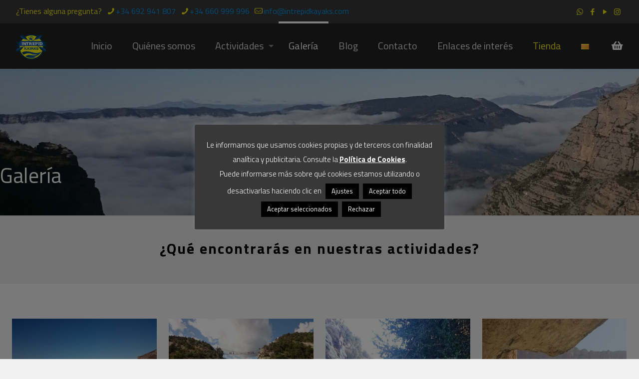

--- FILE ---
content_type: text/html; charset=UTF-8
request_url: https://www.intrepidkayaks.com/galeria/
body_size: 33034
content:
<!DOCTYPE html>
<html lang="es-ES" class="no-js " >

<head>

<meta charset="UTF-8" />
<meta name='robots' content='index, follow, max-image-preview:large, max-snippet:-1, max-video-preview:-1' />
<link rel="alternate" href="https://www.intrepidkayaks.com/ca/galeria-imatges/" hreflang="ca" />
<link rel="alternate" href="https://www.intrepidkayaks.com/galeria/" hreflang="es" />
<meta name="format-detection" content="telephone=no">
<meta name="viewport" content="width=device-width, initial-scale=1, maximum-scale=1" />
<link rel="shortcut icon" href="https://www.intrepidkayaks.com/wp-content/uploads/2017/02/favicon.png" type="image/x-icon" />
<link rel="apple-touch-icon" href="https://www.intrepidkayaks.com/wp-content/uploads/2017/02/apple-touch-icon.png" />
<meta name="theme-color" content="#ffffff" media="(prefers-color-scheme: light)">
<meta name="theme-color" content="#ffffff" media="(prefers-color-scheme: dark)">

	<!-- This site is optimized with the Yoast SEO plugin v26.7 - https://yoast.com/wordpress/plugins/seo/ -->
	<title>Galería de imágenes de Intrepid Kayaks</title>
	<meta name="description" content="¿Has visto ya la galería de imágenes de todas nuestras actividades? Deporte y aventura sin límites con Intrepid Kayaks." />
	<link rel="canonical" href="https://www.intrepidkayaks.com/galeria/" />
	<meta property="og:locale" content="es_ES" />
	<meta property="og:locale:alternate" content="ca_ES" />
	<meta property="og:type" content="article" />
	<meta property="og:title" content="Galería de imágenes de Intrepid Kayaks" />
	<meta property="og:description" content="¿Has visto ya la galería de imágenes de todas nuestras actividades? Deporte y aventura sin límites con Intrepid Kayaks." />
	<meta property="og:url" content="https://www.intrepidkayaks.com/galeria/" />
	<meta property="og:site_name" content="Kayak congost de Mont Rebei por Intrepid Kayaks" />
	<meta property="article:publisher" content="https://www.facebook.com/Intrepidkayaks/" />
	<meta property="article:modified_time" content="2017-03-16T09:09:14+00:00" />
	<meta property="og:image" content="https://www.intrepidkayaks.com/wp-content/uploads/2016/12/galeria_intrepid_kayaks.jpg" />
	<meta property="og:image:width" content="1920" />
	<meta property="og:image:height" content="600" />
	<meta property="og:image:type" content="image/jpeg" />
	<meta name="twitter:card" content="summary_large_image" />
	<script type="application/ld+json" class="yoast-schema-graph">{"@context":"https://schema.org","@graph":[{"@type":"WebPage","@id":"https://www.intrepidkayaks.com/galeria/","url":"https://www.intrepidkayaks.com/galeria/","name":"Galería de imágenes de Intrepid Kayaks","isPartOf":{"@id":"https://www.intrepidkayaks.com/#website"},"primaryImageOfPage":{"@id":"https://www.intrepidkayaks.com/galeria/#primaryimage"},"image":{"@id":"https://www.intrepidkayaks.com/galeria/#primaryimage"},"thumbnailUrl":"https://www.intrepidkayaks.com/wp-content/uploads/2016/12/galeria_intrepid_kayaks.jpg","datePublished":"2017-03-08T08:53:40+00:00","dateModified":"2017-03-16T09:09:14+00:00","description":"¿Has visto ya la galería de imágenes de todas nuestras actividades? Deporte y aventura sin límites con Intrepid Kayaks.","breadcrumb":{"@id":"https://www.intrepidkayaks.com/galeria/#breadcrumb"},"inLanguage":"es","potentialAction":[{"@type":"ReadAction","target":["https://www.intrepidkayaks.com/galeria/"]}]},{"@type":"ImageObject","inLanguage":"es","@id":"https://www.intrepidkayaks.com/galeria/#primaryimage","url":"https://www.intrepidkayaks.com/wp-content/uploads/2016/12/galeria_intrepid_kayaks.jpg","contentUrl":"https://www.intrepidkayaks.com/wp-content/uploads/2016/12/galeria_intrepid_kayaks.jpg","width":1920,"height":600,"caption":"Galeria Intrepid Kayaks"},{"@type":"BreadcrumbList","@id":"https://www.intrepidkayaks.com/galeria/#breadcrumb","itemListElement":[{"@type":"ListItem","position":1,"name":"Portada","item":"https://www.intrepidkayaks.com/"},{"@type":"ListItem","position":2,"name":"Galería"}]},{"@type":"WebSite","@id":"https://www.intrepidkayaks.com/#website","url":"https://www.intrepidkayaks.com/","name":"Kayak congost de Mont Rebei por Intrepid Kayaks","description":"Aventura y emoción sin límites","publisher":{"@id":"https://www.intrepidkayaks.com/#organization"},"potentialAction":[{"@type":"SearchAction","target":{"@type":"EntryPoint","urlTemplate":"https://www.intrepidkayaks.com/?s={search_term_string}"},"query-input":{"@type":"PropertyValueSpecification","valueRequired":true,"valueName":"search_term_string"}}],"inLanguage":"es"},{"@type":"Organization","@id":"https://www.intrepidkayaks.com/#organization","name":"Intrepid Kayaks","url":"https://www.intrepidkayaks.com/","logo":{"@type":"ImageObject","inLanguage":"es","@id":"https://www.intrepidkayaks.com/#/schema/logo/image/","url":"https://www.intrepidkayaks.com/wp-content/uploads/2017/03/intrepid_kayaks_logo.png","contentUrl":"https://www.intrepidkayaks.com/wp-content/uploads/2017/03/intrepid_kayaks_logo.png","width":600,"height":505,"caption":"Intrepid Kayaks"},"image":{"@id":"https://www.intrepidkayaks.com/#/schema/logo/image/"},"sameAs":["https://www.facebook.com/Intrepidkayaks/","https://www.instagram.com/intrepid_kayaks_montrebei/","https://www.youtube.com/channel/UCaMqKHWU2Ye0egj7O3fXbSA/"]}]}</script>
	<!-- / Yoast SEO plugin. -->


<link rel='dns-prefetch' href='//www.googletagmanager.com' />
<link rel='dns-prefetch' href='//fonts.googleapis.com' />
<link rel="alternate" type="application/rss+xml" title="Kayak congost de Mont Rebei por Intrepid Kayaks &raquo; Feed" href="https://www.intrepidkayaks.com/feed/" />
<link rel="alternate" type="application/rss+xml" title="Kayak congost de Mont Rebei por Intrepid Kayaks &raquo; Feed de los comentarios" href="https://www.intrepidkayaks.com/comments/feed/" />
<link rel="alternate" title="oEmbed (JSON)" type="application/json+oembed" href="https://www.intrepidkayaks.com/wp-json/oembed/1.0/embed?url=https%3A%2F%2Fwww.intrepidkayaks.com%2Fgaleria%2F&#038;lang=es" />
<link rel="alternate" title="oEmbed (XML)" type="text/xml+oembed" href="https://www.intrepidkayaks.com/wp-json/oembed/1.0/embed?url=https%3A%2F%2Fwww.intrepidkayaks.com%2Fgaleria%2F&#038;format=xml&#038;lang=es" />
<style id='wp-img-auto-sizes-contain-inline-css' type='text/css'>
img:is([sizes=auto i],[sizes^="auto," i]){contain-intrinsic-size:3000px 1500px}
/*# sourceURL=wp-img-auto-sizes-contain-inline-css */
</style>
<link rel='stylesheet' id='sbi_styles-css' href='https://www.intrepidkayaks.com/wp-content/plugins/instagram-feed/css/sbi-styles.min.css?ver=6.10.0' type='text/css' media='all' />
<style id='wp-emoji-styles-inline-css' type='text/css'>

	img.wp-smiley, img.emoji {
		display: inline !important;
		border: none !important;
		box-shadow: none !important;
		height: 1em !important;
		width: 1em !important;
		margin: 0 0.07em !important;
		vertical-align: -0.1em !important;
		background: none !important;
		padding: 0 !important;
	}
/*# sourceURL=wp-emoji-styles-inline-css */
</style>
<style id='wp-block-library-inline-css' type='text/css'>
:root{--wp-block-synced-color:#7a00df;--wp-block-synced-color--rgb:122,0,223;--wp-bound-block-color:var(--wp-block-synced-color);--wp-editor-canvas-background:#ddd;--wp-admin-theme-color:#007cba;--wp-admin-theme-color--rgb:0,124,186;--wp-admin-theme-color-darker-10:#006ba1;--wp-admin-theme-color-darker-10--rgb:0,107,160.5;--wp-admin-theme-color-darker-20:#005a87;--wp-admin-theme-color-darker-20--rgb:0,90,135;--wp-admin-border-width-focus:2px}@media (min-resolution:192dpi){:root{--wp-admin-border-width-focus:1.5px}}.wp-element-button{cursor:pointer}:root .has-very-light-gray-background-color{background-color:#eee}:root .has-very-dark-gray-background-color{background-color:#313131}:root .has-very-light-gray-color{color:#eee}:root .has-very-dark-gray-color{color:#313131}:root .has-vivid-green-cyan-to-vivid-cyan-blue-gradient-background{background:linear-gradient(135deg,#00d084,#0693e3)}:root .has-purple-crush-gradient-background{background:linear-gradient(135deg,#34e2e4,#4721fb 50%,#ab1dfe)}:root .has-hazy-dawn-gradient-background{background:linear-gradient(135deg,#faaca8,#dad0ec)}:root .has-subdued-olive-gradient-background{background:linear-gradient(135deg,#fafae1,#67a671)}:root .has-atomic-cream-gradient-background{background:linear-gradient(135deg,#fdd79a,#004a59)}:root .has-nightshade-gradient-background{background:linear-gradient(135deg,#330968,#31cdcf)}:root .has-midnight-gradient-background{background:linear-gradient(135deg,#020381,#2874fc)}:root{--wp--preset--font-size--normal:16px;--wp--preset--font-size--huge:42px}.has-regular-font-size{font-size:1em}.has-larger-font-size{font-size:2.625em}.has-normal-font-size{font-size:var(--wp--preset--font-size--normal)}.has-huge-font-size{font-size:var(--wp--preset--font-size--huge)}.has-text-align-center{text-align:center}.has-text-align-left{text-align:left}.has-text-align-right{text-align:right}.has-fit-text{white-space:nowrap!important}#end-resizable-editor-section{display:none}.aligncenter{clear:both}.items-justified-left{justify-content:flex-start}.items-justified-center{justify-content:center}.items-justified-right{justify-content:flex-end}.items-justified-space-between{justify-content:space-between}.screen-reader-text{border:0;clip-path:inset(50%);height:1px;margin:-1px;overflow:hidden;padding:0;position:absolute;width:1px;word-wrap:normal!important}.screen-reader-text:focus{background-color:#ddd;clip-path:none;color:#444;display:block;font-size:1em;height:auto;left:5px;line-height:normal;padding:15px 23px 14px;text-decoration:none;top:5px;width:auto;z-index:100000}html :where(.has-border-color){border-style:solid}html :where([style*=border-top-color]){border-top-style:solid}html :where([style*=border-right-color]){border-right-style:solid}html :where([style*=border-bottom-color]){border-bottom-style:solid}html :where([style*=border-left-color]){border-left-style:solid}html :where([style*=border-width]){border-style:solid}html :where([style*=border-top-width]){border-top-style:solid}html :where([style*=border-right-width]){border-right-style:solid}html :where([style*=border-bottom-width]){border-bottom-style:solid}html :where([style*=border-left-width]){border-left-style:solid}html :where(img[class*=wp-image-]){height:auto;max-width:100%}:where(figure){margin:0 0 1em}html :where(.is-position-sticky){--wp-admin--admin-bar--position-offset:var(--wp-admin--admin-bar--height,0px)}@media screen and (max-width:600px){html :where(.is-position-sticky){--wp-admin--admin-bar--position-offset:0px}}

/*# sourceURL=wp-block-library-inline-css */
</style><link rel='stylesheet' id='wc-blocks-style-css' href='https://www.intrepidkayaks.com/wp-content/plugins/woocommerce/assets/client/blocks/wc-blocks.css?ver=wc-10.2.3' type='text/css' media='all' />
<style id='global-styles-inline-css' type='text/css'>
:root{--wp--preset--aspect-ratio--square: 1;--wp--preset--aspect-ratio--4-3: 4/3;--wp--preset--aspect-ratio--3-4: 3/4;--wp--preset--aspect-ratio--3-2: 3/2;--wp--preset--aspect-ratio--2-3: 2/3;--wp--preset--aspect-ratio--16-9: 16/9;--wp--preset--aspect-ratio--9-16: 9/16;--wp--preset--color--black: #000000;--wp--preset--color--cyan-bluish-gray: #abb8c3;--wp--preset--color--white: #ffffff;--wp--preset--color--pale-pink: #f78da7;--wp--preset--color--vivid-red: #cf2e2e;--wp--preset--color--luminous-vivid-orange: #ff6900;--wp--preset--color--luminous-vivid-amber: #fcb900;--wp--preset--color--light-green-cyan: #7bdcb5;--wp--preset--color--vivid-green-cyan: #00d084;--wp--preset--color--pale-cyan-blue: #8ed1fc;--wp--preset--color--vivid-cyan-blue: #0693e3;--wp--preset--color--vivid-purple: #9b51e0;--wp--preset--gradient--vivid-cyan-blue-to-vivid-purple: linear-gradient(135deg,rgb(6,147,227) 0%,rgb(155,81,224) 100%);--wp--preset--gradient--light-green-cyan-to-vivid-green-cyan: linear-gradient(135deg,rgb(122,220,180) 0%,rgb(0,208,130) 100%);--wp--preset--gradient--luminous-vivid-amber-to-luminous-vivid-orange: linear-gradient(135deg,rgb(252,185,0) 0%,rgb(255,105,0) 100%);--wp--preset--gradient--luminous-vivid-orange-to-vivid-red: linear-gradient(135deg,rgb(255,105,0) 0%,rgb(207,46,46) 100%);--wp--preset--gradient--very-light-gray-to-cyan-bluish-gray: linear-gradient(135deg,rgb(238,238,238) 0%,rgb(169,184,195) 100%);--wp--preset--gradient--cool-to-warm-spectrum: linear-gradient(135deg,rgb(74,234,220) 0%,rgb(151,120,209) 20%,rgb(207,42,186) 40%,rgb(238,44,130) 60%,rgb(251,105,98) 80%,rgb(254,248,76) 100%);--wp--preset--gradient--blush-light-purple: linear-gradient(135deg,rgb(255,206,236) 0%,rgb(152,150,240) 100%);--wp--preset--gradient--blush-bordeaux: linear-gradient(135deg,rgb(254,205,165) 0%,rgb(254,45,45) 50%,rgb(107,0,62) 100%);--wp--preset--gradient--luminous-dusk: linear-gradient(135deg,rgb(255,203,112) 0%,rgb(199,81,192) 50%,rgb(65,88,208) 100%);--wp--preset--gradient--pale-ocean: linear-gradient(135deg,rgb(255,245,203) 0%,rgb(182,227,212) 50%,rgb(51,167,181) 100%);--wp--preset--gradient--electric-grass: linear-gradient(135deg,rgb(202,248,128) 0%,rgb(113,206,126) 100%);--wp--preset--gradient--midnight: linear-gradient(135deg,rgb(2,3,129) 0%,rgb(40,116,252) 100%);--wp--preset--font-size--small: 13px;--wp--preset--font-size--medium: 20px;--wp--preset--font-size--large: 36px;--wp--preset--font-size--x-large: 42px;--wp--preset--spacing--20: 0.44rem;--wp--preset--spacing--30: 0.67rem;--wp--preset--spacing--40: 1rem;--wp--preset--spacing--50: 1.5rem;--wp--preset--spacing--60: 2.25rem;--wp--preset--spacing--70: 3.38rem;--wp--preset--spacing--80: 5.06rem;--wp--preset--shadow--natural: 6px 6px 9px rgba(0, 0, 0, 0.2);--wp--preset--shadow--deep: 12px 12px 50px rgba(0, 0, 0, 0.4);--wp--preset--shadow--sharp: 6px 6px 0px rgba(0, 0, 0, 0.2);--wp--preset--shadow--outlined: 6px 6px 0px -3px rgb(255, 255, 255), 6px 6px rgb(0, 0, 0);--wp--preset--shadow--crisp: 6px 6px 0px rgb(0, 0, 0);}:where(.is-layout-flex){gap: 0.5em;}:where(.is-layout-grid){gap: 0.5em;}body .is-layout-flex{display: flex;}.is-layout-flex{flex-wrap: wrap;align-items: center;}.is-layout-flex > :is(*, div){margin: 0;}body .is-layout-grid{display: grid;}.is-layout-grid > :is(*, div){margin: 0;}:where(.wp-block-columns.is-layout-flex){gap: 2em;}:where(.wp-block-columns.is-layout-grid){gap: 2em;}:where(.wp-block-post-template.is-layout-flex){gap: 1.25em;}:where(.wp-block-post-template.is-layout-grid){gap: 1.25em;}.has-black-color{color: var(--wp--preset--color--black) !important;}.has-cyan-bluish-gray-color{color: var(--wp--preset--color--cyan-bluish-gray) !important;}.has-white-color{color: var(--wp--preset--color--white) !important;}.has-pale-pink-color{color: var(--wp--preset--color--pale-pink) !important;}.has-vivid-red-color{color: var(--wp--preset--color--vivid-red) !important;}.has-luminous-vivid-orange-color{color: var(--wp--preset--color--luminous-vivid-orange) !important;}.has-luminous-vivid-amber-color{color: var(--wp--preset--color--luminous-vivid-amber) !important;}.has-light-green-cyan-color{color: var(--wp--preset--color--light-green-cyan) !important;}.has-vivid-green-cyan-color{color: var(--wp--preset--color--vivid-green-cyan) !important;}.has-pale-cyan-blue-color{color: var(--wp--preset--color--pale-cyan-blue) !important;}.has-vivid-cyan-blue-color{color: var(--wp--preset--color--vivid-cyan-blue) !important;}.has-vivid-purple-color{color: var(--wp--preset--color--vivid-purple) !important;}.has-black-background-color{background-color: var(--wp--preset--color--black) !important;}.has-cyan-bluish-gray-background-color{background-color: var(--wp--preset--color--cyan-bluish-gray) !important;}.has-white-background-color{background-color: var(--wp--preset--color--white) !important;}.has-pale-pink-background-color{background-color: var(--wp--preset--color--pale-pink) !important;}.has-vivid-red-background-color{background-color: var(--wp--preset--color--vivid-red) !important;}.has-luminous-vivid-orange-background-color{background-color: var(--wp--preset--color--luminous-vivid-orange) !important;}.has-luminous-vivid-amber-background-color{background-color: var(--wp--preset--color--luminous-vivid-amber) !important;}.has-light-green-cyan-background-color{background-color: var(--wp--preset--color--light-green-cyan) !important;}.has-vivid-green-cyan-background-color{background-color: var(--wp--preset--color--vivid-green-cyan) !important;}.has-pale-cyan-blue-background-color{background-color: var(--wp--preset--color--pale-cyan-blue) !important;}.has-vivid-cyan-blue-background-color{background-color: var(--wp--preset--color--vivid-cyan-blue) !important;}.has-vivid-purple-background-color{background-color: var(--wp--preset--color--vivid-purple) !important;}.has-black-border-color{border-color: var(--wp--preset--color--black) !important;}.has-cyan-bluish-gray-border-color{border-color: var(--wp--preset--color--cyan-bluish-gray) !important;}.has-white-border-color{border-color: var(--wp--preset--color--white) !important;}.has-pale-pink-border-color{border-color: var(--wp--preset--color--pale-pink) !important;}.has-vivid-red-border-color{border-color: var(--wp--preset--color--vivid-red) !important;}.has-luminous-vivid-orange-border-color{border-color: var(--wp--preset--color--luminous-vivid-orange) !important;}.has-luminous-vivid-amber-border-color{border-color: var(--wp--preset--color--luminous-vivid-amber) !important;}.has-light-green-cyan-border-color{border-color: var(--wp--preset--color--light-green-cyan) !important;}.has-vivid-green-cyan-border-color{border-color: var(--wp--preset--color--vivid-green-cyan) !important;}.has-pale-cyan-blue-border-color{border-color: var(--wp--preset--color--pale-cyan-blue) !important;}.has-vivid-cyan-blue-border-color{border-color: var(--wp--preset--color--vivid-cyan-blue) !important;}.has-vivid-purple-border-color{border-color: var(--wp--preset--color--vivid-purple) !important;}.has-vivid-cyan-blue-to-vivid-purple-gradient-background{background: var(--wp--preset--gradient--vivid-cyan-blue-to-vivid-purple) !important;}.has-light-green-cyan-to-vivid-green-cyan-gradient-background{background: var(--wp--preset--gradient--light-green-cyan-to-vivid-green-cyan) !important;}.has-luminous-vivid-amber-to-luminous-vivid-orange-gradient-background{background: var(--wp--preset--gradient--luminous-vivid-amber-to-luminous-vivid-orange) !important;}.has-luminous-vivid-orange-to-vivid-red-gradient-background{background: var(--wp--preset--gradient--luminous-vivid-orange-to-vivid-red) !important;}.has-very-light-gray-to-cyan-bluish-gray-gradient-background{background: var(--wp--preset--gradient--very-light-gray-to-cyan-bluish-gray) !important;}.has-cool-to-warm-spectrum-gradient-background{background: var(--wp--preset--gradient--cool-to-warm-spectrum) !important;}.has-blush-light-purple-gradient-background{background: var(--wp--preset--gradient--blush-light-purple) !important;}.has-blush-bordeaux-gradient-background{background: var(--wp--preset--gradient--blush-bordeaux) !important;}.has-luminous-dusk-gradient-background{background: var(--wp--preset--gradient--luminous-dusk) !important;}.has-pale-ocean-gradient-background{background: var(--wp--preset--gradient--pale-ocean) !important;}.has-electric-grass-gradient-background{background: var(--wp--preset--gradient--electric-grass) !important;}.has-midnight-gradient-background{background: var(--wp--preset--gradient--midnight) !important;}.has-small-font-size{font-size: var(--wp--preset--font-size--small) !important;}.has-medium-font-size{font-size: var(--wp--preset--font-size--medium) !important;}.has-large-font-size{font-size: var(--wp--preset--font-size--large) !important;}.has-x-large-font-size{font-size: var(--wp--preset--font-size--x-large) !important;}
/*# sourceURL=global-styles-inline-css */
</style>

<style id='classic-theme-styles-inline-css' type='text/css'>
/*! This file is auto-generated */
.wp-block-button__link{color:#fff;background-color:#32373c;border-radius:9999px;box-shadow:none;text-decoration:none;padding:calc(.667em + 2px) calc(1.333em + 2px);font-size:1.125em}.wp-block-file__button{background:#32373c;color:#fff;text-decoration:none}
/*# sourceURL=/wp-includes/css/classic-themes.min.css */
</style>
<link rel='stylesheet' id='contact-form-7-css' href='https://www.intrepidkayaks.com/wp-content/plugins/contact-form-7/includes/css/styles.css?ver=6.1.4' type='text/css' media='all' />
<link rel='stylesheet' id='cookie-law-info-css' href='https://www.intrepidkayaks.com/wp-content/plugins/cookie-law-info/legacy/public/css/cookie-law-info-public.css?ver=3.3.9.1' type='text/css' media='all' />
<link rel='stylesheet' id='cookie-law-info-gdpr-css' href='https://www.intrepidkayaks.com/wp-content/plugins/cookie-law-info/legacy/public/css/cookie-law-info-gdpr.css?ver=3.3.9.1' type='text/css' media='all' />
<link rel='stylesheet' id='woocommerce-layout-css' href='https://www.intrepidkayaks.com/wp-content/plugins/woocommerce/assets/css/woocommerce-layout.css?ver=10.2.3' type='text/css' media='all' />
<link rel='stylesheet' id='woocommerce-smallscreen-css' href='https://www.intrepidkayaks.com/wp-content/plugins/woocommerce/assets/css/woocommerce-smallscreen.css?ver=10.2.3' type='text/css' media='only screen and (max-width: 768px)' />
<link rel='stylesheet' id='woocommerce-general-css' href='https://www.intrepidkayaks.com/wp-content/plugins/woocommerce/assets/css/woocommerce.css?ver=10.2.3' type='text/css' media='all' />
<style id='woocommerce-inline-inline-css' type='text/css'>
.woocommerce form .form-row .required { visibility: visible; }
/*# sourceURL=woocommerce-inline-inline-css */
</style>
<link rel='stylesheet' id='ywctm-frontend-css' href='https://www.intrepidkayaks.com/wp-content/plugins/yith-woocommerce-catalog-mode/assets/css/frontend.min.css?ver=2.51.0' type='text/css' media='all' />
<style id='ywctm-frontend-inline-css' type='text/css'>
form.cart button.single_add_to_cart_button, .ppc-button-wrapper, .wc-ppcp-paylater-msg__container, form.cart .quantity, table.variations, form.variations_form, .single_variation_wrap .variations_button, .widget.woocommerce.widget_shopping_cart{display: none !important}
/*# sourceURL=ywctm-frontend-inline-css */
</style>
<link rel='stylesheet' id='brands-styles-css' href='https://www.intrepidkayaks.com/wp-content/plugins/woocommerce/assets/css/brands.css?ver=10.2.3' type='text/css' media='all' />
<link rel='stylesheet' id='mfn-be-css' href='https://www.intrepidkayaks.com/wp-content/themes/betheme/css/be.css?ver=28.1.10' type='text/css' media='all' />
<link rel='stylesheet' id='mfn-animations-css' href='https://www.intrepidkayaks.com/wp-content/themes/betheme/assets/animations/animations.min.css?ver=28.1.10' type='text/css' media='all' />
<link rel='stylesheet' id='mfn-font-awesome-css' href='https://www.intrepidkayaks.com/wp-content/themes/betheme/fonts/fontawesome/fontawesome.css?ver=28.1.10' type='text/css' media='all' />
<link rel='stylesheet' id='mfn-responsive-css' href='https://www.intrepidkayaks.com/wp-content/themes/betheme/css/responsive.css?ver=28.1.10' type='text/css' media='all' />
<link rel='stylesheet' id='mfn-fonts-css' href='https://fonts.googleapis.com/css?family=Titillium+Web%3A1%2C300%2C400%2C400italic%2C700%2C700italic&#038;display=swap&#038;ver=6.9' type='text/css' media='all' />
<link rel='stylesheet' id='mfn-woo-css' href='https://www.intrepidkayaks.com/wp-content/themes/betheme/css/woocommerce.css?ver=28.1.10' type='text/css' media='all' />
<style id='mfn-dynamic-inline-css' type='text/css'>
body:not(.template-slider) #Header_wrapper{background-image:url(https://www.intrepidkayaks.com/wp-content/uploads/2016/12/galeria_intrepid_kayaks.jpg);background-repeat:no-repeat;background-position:center}
html{background-color:#f1f1f1}#Wrapper,#Content,.mfn-popup .mfn-popup-content,.mfn-off-canvas-sidebar .mfn-off-canvas-content-wrapper,.mfn-cart-holder,.mfn-header-login,#Top_bar .search_wrapper,#Top_bar .top_bar_right .mfn-live-search-box,.column_livesearch .mfn-live-search-wrapper,.column_livesearch .mfn-live-search-box{background-color:#f1f1f1}.layout-boxed.mfn-bebuilder-header.mfn-ui #Wrapper .mfn-only-sample-content{background-color:#f1f1f1}body:not(.template-slider) #Header{min-height:0px}body.header-below:not(.template-slider) #Header{padding-top:0px}#Subheader{padding:15% 0 60px}#Footer .widgets_wrapper{padding:60px 0 30px}.elementor-page.elementor-default #Content .the_content .section_wrapper{max-width:100%}.elementor-page.elementor-default #Content .section.the_content{width:100%}.elementor-page.elementor-default #Content .section_wrapper .the_content_wrapper{margin-left:0;margin-right:0;width:100%}body,span.date_label,.timeline_items li h3 span,input[type="date"],input[type="text"],input[type="password"],input[type="tel"],input[type="email"],input[type="url"],textarea,select,.offer_li .title h3,.mfn-menu-item-megamenu{font-family:"Titillium Web",-apple-system,BlinkMacSystemFont,"Segoe UI",Roboto,Oxygen-Sans,Ubuntu,Cantarell,"Helvetica Neue",sans-serif}.lead,.big{font-family:"Titillium Web",-apple-system,BlinkMacSystemFont,"Segoe UI",Roboto,Oxygen-Sans,Ubuntu,Cantarell,"Helvetica Neue",sans-serif}#menu > ul > li > a,#overlay-menu ul li a{font-family:"Titillium Web",-apple-system,BlinkMacSystemFont,"Segoe UI",Roboto,Oxygen-Sans,Ubuntu,Cantarell,"Helvetica Neue",sans-serif}#Subheader .title{font-family:"Titillium Web",-apple-system,BlinkMacSystemFont,"Segoe UI",Roboto,Oxygen-Sans,Ubuntu,Cantarell,"Helvetica Neue",sans-serif}h1,h2,h3,h4,.text-logo #logo{font-family:"Titillium Web",-apple-system,BlinkMacSystemFont,"Segoe UI",Roboto,Oxygen-Sans,Ubuntu,Cantarell,"Helvetica Neue",sans-serif}h5,h6{font-family:"Titillium Web",-apple-system,BlinkMacSystemFont,"Segoe UI",Roboto,Oxygen-Sans,Ubuntu,Cantarell,"Helvetica Neue",sans-serif}blockquote{font-family:"Titillium Web",-apple-system,BlinkMacSystemFont,"Segoe UI",Roboto,Oxygen-Sans,Ubuntu,Cantarell,"Helvetica Neue",sans-serif}.chart_box .chart .num,.counter .desc_wrapper .number-wrapper,.how_it_works .image .number,.pricing-box .plan-header .price,.quick_fact .number-wrapper,.woocommerce .product div.entry-summary .price{font-family:"Titillium Web",-apple-system,BlinkMacSystemFont,"Segoe UI",Roboto,Oxygen-Sans,Ubuntu,Cantarell,"Helvetica Neue",sans-serif}body,.mfn-menu-item-megamenu{font-size:16px;line-height:28px;font-weight:400;letter-spacing:0px}.lead,.big{font-size:18px;line-height:32px;font-weight:400;letter-spacing:0px}#menu > ul > li > a,#overlay-menu ul li a{font-size:20px;font-weight:400;letter-spacing:0px}#overlay-menu ul li a{line-height:30px}#Subheader .title{font-size:42px;line-height:42px;font-weight:400;letter-spacing:0px}h1,.text-logo #logo{font-size:50px;line-height:50px;font-weight:700;letter-spacing:0px}h2{font-size:42px;line-height:42px;font-weight:700;letter-spacing:2px}h3,.woocommerce ul.products li.product h3,.woocommerce #customer_login h2{font-size:30px;line-height:32px;font-weight:700;letter-spacing:2px}h4,.woocommerce .woocommerce-order-details__title,.woocommerce .wc-bacs-bank-details-heading,.woocommerce .woocommerce-customer-details h2{font-size:22px;line-height:26px;font-weight:400;letter-spacing:1px}h5{font-size:17px;line-height:21px;font-weight:400;letter-spacing:0px}h6{font-size:14px;line-height:19px;font-weight:400;letter-spacing:0px}#Intro .intro-title{font-size:70px;line-height:70px;font-weight:400;letter-spacing:0px}@media only screen and (min-width:768px) and (max-width:959px){body,.mfn-menu-item-megamenu{font-size:16px;line-height:28px;font-weight:400;letter-spacing:0px}.lead,.big{font-size:18px;line-height:32px;font-weight:400;letter-spacing:0px}#menu > ul > li > a,#overlay-menu ul li a{font-size:20px;font-weight:400;letter-spacing:0px}#overlay-menu ul li a{line-height:30px}#Subheader .title{font-size:42px;line-height:42px;font-weight:400;letter-spacing:0px}h1,.text-logo #logo{font-size:50px;line-height:50px;font-weight:700;letter-spacing:0px}h2{font-size:42px;line-height:42px;font-weight:700;letter-spacing:2px}h3,.woocommerce ul.products li.product h3,.woocommerce #customer_login h2{font-size:30px;line-height:32px;font-weight:700;letter-spacing:2px}h4,.woocommerce .woocommerce-order-details__title,.woocommerce .wc-bacs-bank-details-heading,.woocommerce .woocommerce-customer-details h2{font-size:22px;line-height:26px;font-weight:400;letter-spacing:1px}h5{font-size:17px;line-height:21px;font-weight:400;letter-spacing:0px}h6{font-size:14px;line-height:19px;font-weight:400;letter-spacing:0px}#Intro .intro-title{font-size:70px;line-height:70px;font-weight:400;letter-spacing:0px}blockquote{font-size:15px}.chart_box .chart .num{font-size:45px;line-height:45px}.counter .desc_wrapper .number-wrapper{font-size:45px;line-height:45px}.counter .desc_wrapper .title{font-size:14px;line-height:18px}.faq .question .title{font-size:14px}.fancy_heading .title{font-size:38px;line-height:38px}.offer .offer_li .desc_wrapper .title h3{font-size:32px;line-height:32px}.offer_thumb_ul li.offer_thumb_li .desc_wrapper .title h3{font-size:32px;line-height:32px}.pricing-box .plan-header h2{font-size:27px;line-height:27px}.pricing-box .plan-header .price > span{font-size:40px;line-height:40px}.pricing-box .plan-header .price sup.currency{font-size:18px;line-height:18px}.pricing-box .plan-header .price sup.period{font-size:14px;line-height:14px}.quick_fact .number-wrapper{font-size:80px;line-height:80px}.trailer_box .desc h2{font-size:27px;line-height:27px}.widget > h3{font-size:17px;line-height:20px}}@media only screen and (min-width:480px) and (max-width:767px){body,.mfn-menu-item-megamenu{font-size:16px;line-height:28px;font-weight:400;letter-spacing:0px}.lead,.big{font-size:18px;line-height:32px;font-weight:400;letter-spacing:0px}#menu > ul > li > a,#overlay-menu ul li a{font-size:20px;font-weight:400;letter-spacing:0px}#overlay-menu ul li a{line-height:30px}#Subheader .title{font-size:42px;line-height:42px;font-weight:400;letter-spacing:0px}h1,.text-logo #logo{font-size:50px;line-height:50px;font-weight:700;letter-spacing:0px}h2{font-size:42px;line-height:42px;font-weight:700;letter-spacing:2px}h3,.woocommerce ul.products li.product h3,.woocommerce #customer_login h2{font-size:30px;line-height:32px;font-weight:700;letter-spacing:2px}h4,.woocommerce .woocommerce-order-details__title,.woocommerce .wc-bacs-bank-details-heading,.woocommerce .woocommerce-customer-details h2{font-size:22px;line-height:26px;font-weight:400;letter-spacing:1px}h5{font-size:17px;line-height:21px;font-weight:400;letter-spacing:0px}h6{font-size:14px;line-height:19px;font-weight:400;letter-spacing:0px}#Intro .intro-title{font-size:70px;line-height:70px;font-weight:400;letter-spacing:0px}blockquote{font-size:14px}.chart_box .chart .num{font-size:40px;line-height:40px}.counter .desc_wrapper .number-wrapper{font-size:40px;line-height:40px}.counter .desc_wrapper .title{font-size:13px;line-height:16px}.faq .question .title{font-size:13px}.fancy_heading .title{font-size:34px;line-height:34px}.offer .offer_li .desc_wrapper .title h3{font-size:28px;line-height:28px}.offer_thumb_ul li.offer_thumb_li .desc_wrapper .title h3{font-size:28px;line-height:28px}.pricing-box .plan-header h2{font-size:24px;line-height:24px}.pricing-box .plan-header .price > span{font-size:34px;line-height:34px}.pricing-box .plan-header .price sup.currency{font-size:16px;line-height:16px}.pricing-box .plan-header .price sup.period{font-size:13px;line-height:13px}.quick_fact .number-wrapper{font-size:70px;line-height:70px}.trailer_box .desc h2{font-size:24px;line-height:24px}.widget > h3{font-size:16px;line-height:19px}}@media only screen and (max-width:479px){body,.mfn-menu-item-megamenu{font-size:16px;line-height:28px;font-weight:400;letter-spacing:0px}.lead,.big{font-size:18px;line-height:32px;font-weight:400;letter-spacing:0px}#menu > ul > li > a,#overlay-menu ul li a{font-size:20px;font-weight:400;letter-spacing:0px}#overlay-menu ul li a{line-height:30px}#Subheader .title{font-size:42px;line-height:42px;font-weight:400;letter-spacing:0px}h1,.text-logo #logo{font-size:50px;line-height:50px;font-weight:700;letter-spacing:0px}h2{font-size:42px;line-height:42px;font-weight:700;letter-spacing:2px}h3,.woocommerce ul.products li.product h3,.woocommerce #customer_login h2{font-size:30px;line-height:32px;font-weight:700;letter-spacing:2px}h4,.woocommerce .woocommerce-order-details__title,.woocommerce .wc-bacs-bank-details-heading,.woocommerce .woocommerce-customer-details h2{font-size:22px;line-height:26px;font-weight:400;letter-spacing:1px}h5{font-size:17px;line-height:21px;font-weight:400;letter-spacing:0px}h6{font-size:14px;line-height:19px;font-weight:400;letter-spacing:0px}#Intro .intro-title{font-size:70px;line-height:70px;font-weight:400;letter-spacing:0px}blockquote{font-size:13px}.chart_box .chart .num{font-size:35px;line-height:35px}.counter .desc_wrapper .number-wrapper{font-size:35px;line-height:35px}.counter .desc_wrapper .title{font-size:13px;line-height:26px}.faq .question .title{font-size:13px}.fancy_heading .title{font-size:30px;line-height:30px}.offer .offer_li .desc_wrapper .title h3{font-size:26px;line-height:26px}.offer_thumb_ul li.offer_thumb_li .desc_wrapper .title h3{font-size:26px;line-height:26px}.pricing-box .plan-header h2{font-size:21px;line-height:21px}.pricing-box .plan-header .price > span{font-size:32px;line-height:32px}.pricing-box .plan-header .price sup.currency{font-size:14px;line-height:14px}.pricing-box .plan-header .price sup.period{font-size:13px;line-height:13px}.quick_fact .number-wrapper{font-size:60px;line-height:60px}.trailer_box .desc h2{font-size:21px;line-height:21px}.widget > h3{font-size:15px;line-height:18px}}.with_aside .sidebar.columns{width:23%}.with_aside .sections_group{width:77%}.aside_both .sidebar.columns{width:18%}.aside_both .sidebar.sidebar-1{margin-left:-82%}.aside_both .sections_group{width:64%;margin-left:18%}@media only screen and (min-width:1240px){#Wrapper,.with_aside .content_wrapper{max-width:1340px}body.layout-boxed.mfn-header-scrolled .mfn-header-tmpl.mfn-sticky-layout-width{max-width:1340px;left:0;right:0;margin-left:auto;margin-right:auto}body.layout-boxed:not(.mfn-header-scrolled) .mfn-header-tmpl.mfn-header-layout-width,body.layout-boxed .mfn-header-tmpl.mfn-header-layout-width:not(.mfn-hasSticky){max-width:1340px;left:0;right:0;margin-left:auto;margin-right:auto}body.layout-boxed.mfn-bebuilder-header.mfn-ui .mfn-only-sample-content{max-width:1340px;margin-left:auto;margin-right:auto}.section_wrapper,.container{max-width:1320px}.layout-boxed.header-boxed #Top_bar.is-sticky{max-width:1340px}}@media only screen and (min-width:768px){.layout-boxed #Subheader .container,.layout-boxed:not(.with_aside) .section:not(.full-width),.layout-boxed.with_aside .content_wrapper,.layout-boxed #Footer .container{padding-left:5px;padding-right:5px}.layout-boxed.header-modern #Action_bar .container,.layout-boxed.header-modern #Top_bar:not(.is-sticky) .container{padding-left:5px;padding-right:5px}}@media only screen and (max-width:767px){#Wrapper{max-width:calc(100% - 67px)}.content_wrapper .section_wrapper,.container,.four.columns .widget-area{max-width:550px !important;padding-left:33px;padding-right:33px}}body{--mfn-button-font-family:inherit;--mfn-button-font-size:16px;--mfn-button-font-weight:400;--mfn-button-font-style:inherit;--mfn-button-letter-spacing:0px;--mfn-button-padding:16px 20px 16px 20px;--mfn-button-border-width:0px;--mfn-button-border-radius:0px;--mfn-button-gap:10px;--mfn-button-transition:0.2s;--mfn-button-color:#686868;--mfn-button-color-hover:#686868;--mfn-button-bg:#ffffff;--mfn-button-bg-hover:#f2f2f2;--mfn-button-border-color:transparent;--mfn-button-border-color-hover:transparent;--mfn-button-icon-color:#686868;--mfn-button-icon-color-hover:#686868;--mfn-button-box-shadow:unset;--mfn-button-theme-color:#ffffff;--mfn-button-theme-color-hover:#ffffff;--mfn-button-theme-bg:#000000;--mfn-button-theme-bg-hover:#000000;--mfn-button-theme-border-color:transparent;--mfn-button-theme-border-color-hover:transparent;--mfn-button-theme-icon-color:#ffffff;--mfn-button-theme-icon-color-hover:#ffffff;--mfn-button-theme-box-shadow:unset;--mfn-button-shop-color:#ffffff;--mfn-button-shop-color-hover:#ffffff;--mfn-button-shop-bg:#000000;--mfn-button-shop-bg-hover:#000000;--mfn-button-shop-border-color:transparent;--mfn-button-shop-border-color-hover:transparent;--mfn-button-shop-icon-color:#626262;--mfn-button-shop-icon-color-hover:#626262;--mfn-button-shop-box-shadow:unset;--mfn-button-action-color:#747474;--mfn-button-action-color-hover:#747474;--mfn-button-action-bg:#f7f7f7;--mfn-button-action-bg-hover:#eaeaea;--mfn-button-action-border-color:transparent;--mfn-button-action-border-color-hover:transparent;--mfn-button-action-icon-color:#747474;--mfn-button-action-icon-color-hover:#747474;--mfn-button-action-box-shadow:unset}@media only screen and (max-width:959px){body{}}@media only screen and (max-width:768px){body{}}.mfn-cookies,.mfn-cookies-reopen{--mfn-gdpr2-container-text-color:#626262;--mfn-gdpr2-container-strong-color:#07070a;--mfn-gdpr2-container-bg:#ffffff;--mfn-gdpr2-container-overlay:rgba(25,37,48,0.6);--mfn-gdpr2-details-box-bg:#fbfbfb;--mfn-gdpr2-details-switch-bg:#00032a;--mfn-gdpr2-details-switch-bg-active:#5acb65;--mfn-gdpr2-tabs-text-color:#07070a;--mfn-gdpr2-tabs-text-color-active:#0089f7;--mfn-gdpr2-tabs-border:rgba(8,8,14,0.1);--mfn-gdpr2-buttons-box-bg:#fbfbfb;--mfn-gdpr2-reopen-background:#fff;--mfn-gdpr2-reopen-color:#222}#Top_bar #logo,.header-fixed #Top_bar #logo,.header-plain #Top_bar #logo,.header-transparent #Top_bar #logo{height:60px;line-height:60px;padding:15px 0}.logo-overflow #Top_bar:not(.is-sticky) .logo{height:90px}#Top_bar .menu > li > a{padding:15px 0}.menu-highlight:not(.header-creative) #Top_bar .menu > li > a{margin:20px 0}.header-plain:not(.menu-highlight) #Top_bar .menu > li > a span:not(.description){line-height:90px}.header-fixed #Top_bar .menu > li > a{padding:30px 0}@media only screen and (max-width:767px){.mobile-header-mini #Top_bar #logo{height:50px!important;line-height:50px!important;margin:5px 0}}#Top_bar #logo img.svg{width:100px}.image_frame,.wp-caption{border-width:0px}.alert{border-radius:0px}#Top_bar .top_bar_right .top-bar-right-input input{width:200px}.mfn-live-search-box .mfn-live-search-list{max-height:300px}#Side_slide{right:-250px;width:250px}#Side_slide.left{left:-250px}.blog-teaser li .desc-wrapper .desc{background-position-y:-1px}.mfn-free-delivery-info{--mfn-free-delivery-bar:#000000;--mfn-free-delivery-bg:rgba(0,0,0,0.1);--mfn-free-delivery-achieved:#000000}#back_to_top i{color:#65666C}@media only screen and ( max-width:767px ){}@media only screen and (min-width:1240px){body:not(.header-simple) #Top_bar #menu{display:block!important}.tr-menu #Top_bar #menu{background:none!important}#Top_bar .menu > li > ul.mfn-megamenu > li{float:left}#Top_bar .menu > li > ul.mfn-megamenu > li.mfn-megamenu-cols-1{width:100%}#Top_bar .menu > li > ul.mfn-megamenu > li.mfn-megamenu-cols-2{width:50%}#Top_bar .menu > li > ul.mfn-megamenu > li.mfn-megamenu-cols-3{width:33.33%}#Top_bar .menu > li > ul.mfn-megamenu > li.mfn-megamenu-cols-4{width:25%}#Top_bar .menu > li > ul.mfn-megamenu > li.mfn-megamenu-cols-5{width:20%}#Top_bar .menu > li > ul.mfn-megamenu > li.mfn-megamenu-cols-6{width:16.66%}#Top_bar .menu > li > ul.mfn-megamenu > li > ul{display:block!important;position:inherit;left:auto;top:auto;border-width:0 1px 0 0}#Top_bar .menu > li > ul.mfn-megamenu > li:last-child > ul{border:0}#Top_bar .menu > li > ul.mfn-megamenu > li > ul li{width:auto}#Top_bar .menu > li > ul.mfn-megamenu a.mfn-megamenu-title{text-transform:uppercase;font-weight:400;background:none}#Top_bar .menu > li > ul.mfn-megamenu a .menu-arrow{display:none}.menuo-right #Top_bar .menu > li > ul.mfn-megamenu{left:0;width:98%!important;margin:0 1%;padding:20px 0}.menuo-right #Top_bar .menu > li > ul.mfn-megamenu-bg{box-sizing:border-box}#Top_bar .menu > li > ul.mfn-megamenu-bg{padding:20px 166px 20px 20px;background-repeat:no-repeat;background-position:right bottom}.rtl #Top_bar .menu > li > ul.mfn-megamenu-bg{padding-left:166px;padding-right:20px;background-position:left bottom}#Top_bar .menu > li > ul.mfn-megamenu-bg > li{background:none}#Top_bar .menu > li > ul.mfn-megamenu-bg > li a{border:none}#Top_bar .menu > li > ul.mfn-megamenu-bg > li > ul{background:none!important;-webkit-box-shadow:0 0 0 0;-moz-box-shadow:0 0 0 0;box-shadow:0 0 0 0}.mm-vertical #Top_bar .container{position:relative}.mm-vertical #Top_bar .top_bar_left{position:static}.mm-vertical #Top_bar .menu > li ul{box-shadow:0 0 0 0 transparent!important;background-image:none}.mm-vertical #Top_bar .menu > li > ul.mfn-megamenu{padding:20px 0}.mm-vertical.header-plain #Top_bar .menu > li > ul.mfn-megamenu{width:100%!important;margin:0}.mm-vertical #Top_bar .menu > li > ul.mfn-megamenu > li{display:table-cell;float:none!important;width:10%;padding:0 15px;border-right:1px solid rgba(0,0,0,0.05)}.mm-vertical #Top_bar .menu > li > ul.mfn-megamenu > li:last-child{border-right-width:0}.mm-vertical #Top_bar .menu > li > ul.mfn-megamenu > li.hide-border{border-right-width:0}.mm-vertical #Top_bar .menu > li > ul.mfn-megamenu > li a{border-bottom-width:0;padding:9px 15px;line-height:120%}.mm-vertical #Top_bar .menu > li > ul.mfn-megamenu a.mfn-megamenu-title{font-weight:700}.rtl .mm-vertical #Top_bar .menu > li > ul.mfn-megamenu > li:first-child{border-right-width:0}.rtl .mm-vertical #Top_bar .menu > li > ul.mfn-megamenu > li:last-child{border-right-width:1px}body.header-shop #Top_bar #menu{display:flex!important;background-color:transparent}.header-shop #Top_bar.is-sticky .top_bar_row_second{display:none}.header-plain:not(.menuo-right) #Header .top_bar_left{width:auto!important}.header-stack.header-center #Top_bar #menu{display:inline-block!important}.header-simple #Top_bar #menu{display:none;height:auto;width:300px;bottom:auto;top:100%;right:1px;position:absolute;margin:0}.header-simple #Header a.responsive-menu-toggle{display:block;right:10px}.header-simple #Top_bar #menu > ul{width:100%;float:left}.header-simple #Top_bar #menu ul li{width:100%;padding-bottom:0;border-right:0;position:relative}.header-simple #Top_bar #menu ul li a{padding:0 20px;margin:0;display:block;height:auto;line-height:normal;border:none}.header-simple #Top_bar #menu ul li a:not(.menu-toggle):after{display:none}.header-simple #Top_bar #menu ul li a span{border:none;line-height:44px;display:inline;padding:0}.header-simple #Top_bar #menu ul li.submenu .menu-toggle{display:block;position:absolute;right:0;top:0;width:44px;height:44px;line-height:44px;font-size:30px;font-weight:300;text-align:center;cursor:pointer;color:#444;opacity:0.33;transform:unset}.header-simple #Top_bar #menu ul li.submenu .menu-toggle:after{content:"+";position:static}.header-simple #Top_bar #menu ul li.hover > .menu-toggle:after{content:"-"}.header-simple #Top_bar #menu ul li.hover a{border-bottom:0}.header-simple #Top_bar #menu ul.mfn-megamenu li .menu-toggle{display:none}.header-simple #Top_bar #menu ul li ul{position:relative!important;left:0!important;top:0;padding:0;margin:0!important;width:auto!important;background-image:none}.header-simple #Top_bar #menu ul li ul li{width:100%!important;display:block;padding:0}.header-simple #Top_bar #menu ul li ul li a{padding:0 20px 0 30px}.header-simple #Top_bar #menu ul li ul li a .menu-arrow{display:none}.header-simple #Top_bar #menu ul li ul li a span{padding:0}.header-simple #Top_bar #menu ul li ul li a span:after{display:none!important}.header-simple #Top_bar .menu > li > ul.mfn-megamenu a.mfn-megamenu-title{text-transform:uppercase;font-weight:400}.header-simple #Top_bar .menu > li > ul.mfn-megamenu > li > ul{display:block!important;position:inherit;left:auto;top:auto}.header-simple #Top_bar #menu ul li ul li ul{border-left:0!important;padding:0;top:0}.header-simple #Top_bar #menu ul li ul li ul li a{padding:0 20px 0 40px}.rtl.header-simple #Top_bar #menu{left:1px;right:auto}.rtl.header-simple #Top_bar a.responsive-menu-toggle{left:10px;right:auto}.rtl.header-simple #Top_bar #menu ul li.submenu .menu-toggle{left:0;right:auto}.rtl.header-simple #Top_bar #menu ul li ul{left:auto!important;right:0!important}.rtl.header-simple #Top_bar #menu ul li ul li a{padding:0 30px 0 20px}.rtl.header-simple #Top_bar #menu ul li ul li ul li a{padding:0 40px 0 20px}.menu-highlight #Top_bar .menu > li{margin:0 2px}.menu-highlight:not(.header-creative) #Top_bar .menu > li > a{padding:0;-webkit-border-radius:5px;border-radius:5px}.menu-highlight #Top_bar .menu > li > a:after{display:none}.menu-highlight #Top_bar .menu > li > a span:not(.description){line-height:50px}.menu-highlight #Top_bar .menu > li > a span.description{display:none}.menu-highlight.header-stack #Top_bar .menu > li > a{margin:10px 0!important}.menu-highlight.header-stack #Top_bar .menu > li > a span:not(.description){line-height:40px}.menu-highlight.header-simple #Top_bar #menu ul li,.menu-highlight.header-creative #Top_bar #menu ul li{margin:0}.menu-highlight.header-simple #Top_bar #menu ul li > a,.menu-highlight.header-creative #Top_bar #menu ul li > a{-webkit-border-radius:0;border-radius:0}.menu-highlight:not(.header-fixed):not(.header-simple) #Top_bar.is-sticky .menu > li > a{margin:10px 0!important;padding:5px 0!important}.menu-highlight:not(.header-fixed):not(.header-simple) #Top_bar.is-sticky .menu > li > a span{line-height:30px!important}.header-modern.menu-highlight.menuo-right .menu_wrapper{margin-right:20px}.menu-line-below #Top_bar .menu > li > a:not(.menu-toggle):after{top:auto;bottom:-4px}.menu-line-below #Top_bar.is-sticky .menu > li > a:not(.menu-toggle):after{top:auto;bottom:-4px}.menu-line-below-80 #Top_bar:not(.is-sticky) .menu > li > a:not(.menu-toggle):after{height:4px;left:10%;top:50%;margin-top:20px;width:80%}.menu-line-below-80-1 #Top_bar:not(.is-sticky) .menu > li > a:not(.menu-toggle):after{height:1px;left:10%;top:50%;margin-top:20px;width:80%}.menu-link-color #Top_bar .menu > li > a:not(.menu-toggle):after{display:none!important}.menu-arrow-top #Top_bar .menu > li > a:after{background:none repeat scroll 0 0 rgba(0,0,0,0)!important;border-color:#ccc transparent transparent;border-style:solid;border-width:7px 7px 0;display:block;height:0;left:50%;margin-left:-7px;top:0!important;width:0}.menu-arrow-top #Top_bar.is-sticky .menu > li > a:after{top:0!important}.menu-arrow-bottom #Top_bar .menu > li > a:after{background:none!important;border-color:transparent transparent #ccc;border-style:solid;border-width:0 7px 7px;display:block;height:0;left:50%;margin-left:-7px;top:auto;bottom:0;width:0}.menu-arrow-bottom #Top_bar.is-sticky .menu > li > a:after{top:auto;bottom:0}.menuo-no-borders #Top_bar .menu > li > a span{border-width:0!important}.menuo-no-borders #Header_creative #Top_bar .menu > li > a span{border-bottom-width:0}.menuo-no-borders.header-plain #Top_bar a#header_cart,.menuo-no-borders.header-plain #Top_bar a#search_button,.menuo-no-borders.header-plain #Top_bar .wpml-languages,.menuo-no-borders.header-plain #Top_bar a.action_button{border-width:0}.menuo-right #Top_bar .menu_wrapper{float:right}.menuo-right.header-stack:not(.header-center) #Top_bar .menu_wrapper{margin-right:150px}body.header-creative{padding-left:50px}body.header-creative.header-open{padding-left:250px}body.error404,body.under-construction,body.elementor-maintenance-mode,body.template-blank,body.under-construction.header-rtl.header-creative.header-open{padding-left:0!important;padding-right:0!important}.header-creative.footer-fixed #Footer,.header-creative.footer-sliding #Footer,.header-creative.footer-stick #Footer.is-sticky{box-sizing:border-box;padding-left:50px}.header-open.footer-fixed #Footer,.header-open.footer-sliding #Footer,.header-creative.footer-stick #Footer.is-sticky{padding-left:250px}.header-rtl.header-creative.footer-fixed #Footer,.header-rtl.header-creative.footer-sliding #Footer,.header-rtl.header-creative.footer-stick #Footer.is-sticky{padding-left:0;padding-right:50px}.header-rtl.header-open.footer-fixed #Footer,.header-rtl.header-open.footer-sliding #Footer,.header-rtl.header-creative.footer-stick #Footer.is-sticky{padding-right:250px}#Header_creative{background-color:#fff;position:fixed;width:250px;height:100%;left:-200px;top:0;z-index:9002;-webkit-box-shadow:2px 0 4px 2px rgba(0,0,0,.15);box-shadow:2px 0 4px 2px rgba(0,0,0,.15)}#Header_creative .container{width:100%}#Header_creative .creative-wrapper{opacity:0;margin-right:50px}#Header_creative a.creative-menu-toggle{display:block;width:34px;height:34px;line-height:34px;font-size:22px;text-align:center;position:absolute;top:10px;right:8px;border-radius:3px}.admin-bar #Header_creative a.creative-menu-toggle{top:42px}#Header_creative #Top_bar{position:static;width:100%}#Header_creative #Top_bar .top_bar_left{width:100%!important;float:none}#Header_creative #Top_bar .logo{float:none;text-align:center;margin:15px 0}#Header_creative #Top_bar #menu{background-color:transparent}#Header_creative #Top_bar .menu_wrapper{float:none;margin:0 0 30px}#Header_creative #Top_bar .menu > li{width:100%;float:none;position:relative}#Header_creative #Top_bar .menu > li > a{padding:0;text-align:center}#Header_creative #Top_bar .menu > li > a:after{display:none}#Header_creative #Top_bar .menu > li > a span{border-right:0;border-bottom-width:1px;line-height:38px}#Header_creative #Top_bar .menu li ul{left:100%;right:auto;top:0;box-shadow:2px 2px 2px 0 rgba(0,0,0,0.03);-webkit-box-shadow:2px 2px 2px 0 rgba(0,0,0,0.03)}#Header_creative #Top_bar .menu > li > ul.mfn-megamenu{margin:0;width:700px!important}#Header_creative #Top_bar .menu > li > ul.mfn-megamenu > li > ul{left:0}#Header_creative #Top_bar .menu li ul li a{padding-top:9px;padding-bottom:8px}#Header_creative #Top_bar .menu li ul li ul{top:0}#Header_creative #Top_bar .menu > li > a span.description{display:block;font-size:13px;line-height:28px!important;clear:both}.menuo-arrows #Top_bar .menu > li.submenu > a > span:after{content:unset!important}#Header_creative #Top_bar .top_bar_right{width:100%!important;float:left;height:auto;margin-bottom:35px;text-align:center;padding:0 20px;top:0;-webkit-box-sizing:border-box;-moz-box-sizing:border-box;box-sizing:border-box}#Header_creative #Top_bar .top_bar_right:before{content:none}#Header_creative #Top_bar .top_bar_right .top_bar_right_wrapper{flex-wrap:wrap;justify-content:center}#Header_creative #Top_bar .top_bar_right .top-bar-right-icon,#Header_creative #Top_bar .top_bar_right .wpml-languages,#Header_creative #Top_bar .top_bar_right .top-bar-right-button,#Header_creative #Top_bar .top_bar_right .top-bar-right-input{min-height:30px;margin:5px}#Header_creative #Top_bar .search_wrapper{left:100%;top:auto}#Header_creative #Top_bar .banner_wrapper{display:block;text-align:center}#Header_creative #Top_bar .banner_wrapper img{max-width:100%;height:auto;display:inline-block}#Header_creative #Action_bar{display:none;position:absolute;bottom:0;top:auto;clear:both;padding:0 20px;box-sizing:border-box}#Header_creative #Action_bar .contact_details{width:100%;text-align:center;margin-bottom:20px}#Header_creative #Action_bar .contact_details li{padding:0}#Header_creative #Action_bar .social{float:none;text-align:center;padding:5px 0 15px}#Header_creative #Action_bar .social li{margin-bottom:2px}#Header_creative #Action_bar .social-menu{float:none;text-align:center}#Header_creative #Action_bar .social-menu li{border-color:rgba(0,0,0,.1)}#Header_creative .social li a{color:rgba(0,0,0,.5)}#Header_creative .social li a:hover{color:#000}#Header_creative .creative-social{position:absolute;bottom:10px;right:0;width:50px}#Header_creative .creative-social li{display:block;float:none;width:100%;text-align:center;margin-bottom:5px}.header-creative .fixed-nav.fixed-nav-prev{margin-left:50px}.header-creative.header-open .fixed-nav.fixed-nav-prev{margin-left:250px}.menuo-last #Header_creative #Top_bar .menu li.last ul{top:auto;bottom:0}.header-open #Header_creative{left:0}.header-open #Header_creative .creative-wrapper{opacity:1;margin:0!important}.header-open #Header_creative .creative-menu-toggle,.header-open #Header_creative .creative-social{display:none}.header-open #Header_creative #Action_bar{display:block}body.header-rtl.header-creative{padding-left:0;padding-right:50px}.header-rtl #Header_creative{left:auto;right:-200px}.header-rtl #Header_creative .creative-wrapper{margin-left:50px;margin-right:0}.header-rtl #Header_creative a.creative-menu-toggle{left:8px;right:auto}.header-rtl #Header_creative .creative-social{left:0;right:auto}.header-rtl #Footer #back_to_top.sticky{right:125px}.header-rtl #popup_contact{right:70px}.header-rtl #Header_creative #Top_bar .menu li ul{left:auto;right:100%}.header-rtl #Header_creative #Top_bar .search_wrapper{left:auto;right:100%}.header-rtl .fixed-nav.fixed-nav-prev{margin-left:0!important}.header-rtl .fixed-nav.fixed-nav-next{margin-right:50px}body.header-rtl.header-creative.header-open{padding-left:0;padding-right:250px!important}.header-rtl.header-open #Header_creative{left:auto;right:0}.header-rtl.header-open #Footer #back_to_top.sticky{right:325px}.header-rtl.header-open #popup_contact{right:270px}.header-rtl.header-open .fixed-nav.fixed-nav-next{margin-right:250px}#Header_creative.active{left:-1px}.header-rtl #Header_creative.active{left:auto;right:-1px}#Header_creative.active .creative-wrapper{opacity:1;margin:0}.header-creative .vc_row[data-vc-full-width]{padding-left:50px}.header-creative.header-open .vc_row[data-vc-full-width]{padding-left:250px}.header-open .vc_parallax .vc_parallax-inner{left:auto;width:calc(100% - 250px)}.header-open.header-rtl .vc_parallax .vc_parallax-inner{left:0;right:auto}#Header_creative.scroll{height:100%;overflow-y:auto}#Header_creative.scroll:not(.dropdown) .menu li ul{display:none!important}#Header_creative.scroll #Action_bar{position:static}#Header_creative.dropdown{outline:none}#Header_creative.dropdown #Top_bar .menu_wrapper{float:left;width:100%}#Header_creative.dropdown #Top_bar #menu ul li{position:relative;float:left}#Header_creative.dropdown #Top_bar #menu ul li a:not(.menu-toggle):after{display:none}#Header_creative.dropdown #Top_bar #menu ul li a span{line-height:38px;padding:0}#Header_creative.dropdown #Top_bar #menu ul li.submenu .menu-toggle{display:block;position:absolute;right:0;top:0;width:38px;height:38px;line-height:38px;font-size:26px;font-weight:300;text-align:center;cursor:pointer;color:#444;opacity:0.33;z-index:203}#Header_creative.dropdown #Top_bar #menu ul li.submenu .menu-toggle:after{content:"+";position:static}#Header_creative.dropdown #Top_bar #menu ul li.hover > .menu-toggle:after{content:"-"}#Header_creative.dropdown #Top_bar #menu ul.sub-menu li:not(:last-of-type) a{border-bottom:0}#Header_creative.dropdown #Top_bar #menu ul.mfn-megamenu li .menu-toggle{display:none}#Header_creative.dropdown #Top_bar #menu ul li ul{position:relative!important;left:0!important;top:0;padding:0;margin-left:0!important;width:auto!important;background-image:none}#Header_creative.dropdown #Top_bar #menu ul li ul li{width:100%!important}#Header_creative.dropdown #Top_bar #menu ul li ul li a{padding:0 10px;text-align:center}#Header_creative.dropdown #Top_bar #menu ul li ul li a .menu-arrow{display:none}#Header_creative.dropdown #Top_bar #menu ul li ul li a span{padding:0}#Header_creative.dropdown #Top_bar #menu ul li ul li a span:after{display:none!important}#Header_creative.dropdown #Top_bar .menu > li > ul.mfn-megamenu a.mfn-megamenu-title{text-transform:uppercase;font-weight:400}#Header_creative.dropdown #Top_bar .menu > li > ul.mfn-megamenu > li > ul{display:block!important;position:inherit;left:auto;top:auto}#Header_creative.dropdown #Top_bar #menu ul li ul li ul{border-left:0!important;padding:0;top:0}#Header_creative{transition:left .5s ease-in-out,right .5s ease-in-out}#Header_creative .creative-wrapper{transition:opacity .5s ease-in-out,margin 0s ease-in-out .5s}#Header_creative.active .creative-wrapper{transition:opacity .5s ease-in-out,margin 0s ease-in-out}}@media only screen and (min-width:1240px){#Top_bar.is-sticky{position:fixed!important;width:100%;left:0;top:-60px;height:60px;z-index:701;background:#fff;opacity:.97;-webkit-box-shadow:0 2px 5px 0 rgba(0,0,0,0.1);-moz-box-shadow:0 2px 5px 0 rgba(0,0,0,0.1);box-shadow:0 2px 5px 0 rgba(0,0,0,0.1)}.layout-boxed.header-boxed #Top_bar.is-sticky{left:50%;-webkit-transform:translateX(-50%);transform:translateX(-50%)}#Top_bar.is-sticky .top_bar_left,#Top_bar.is-sticky .top_bar_right,#Top_bar.is-sticky .top_bar_right:before{background:none;box-shadow:unset}#Top_bar.is-sticky .logo{width:auto;margin:0 30px 0 20px;padding:0}#Top_bar.is-sticky #logo,#Top_bar.is-sticky .custom-logo-link{padding:5px 0!important;height:50px!important;line-height:50px!important}.logo-no-sticky-padding #Top_bar.is-sticky #logo{height:60px!important;line-height:60px!important}#Top_bar.is-sticky #logo img.logo-main{display:none}#Top_bar.is-sticky #logo img.logo-sticky{display:inline;max-height:35px}.logo-sticky-width-auto #Top_bar.is-sticky #logo img.logo-sticky{width:auto}#Top_bar.is-sticky .menu_wrapper{clear:none}#Top_bar.is-sticky .menu_wrapper .menu > li > a{padding:15px 0}#Top_bar.is-sticky .menu > li > a,#Top_bar.is-sticky .menu > li > a span{line-height:30px}#Top_bar.is-sticky .menu > li > a:after{top:auto;bottom:-4px}#Top_bar.is-sticky .menu > li > a span.description{display:none}#Top_bar.is-sticky .secondary_menu_wrapper,#Top_bar.is-sticky .banner_wrapper{display:none}.header-overlay #Top_bar.is-sticky{display:none}.sticky-dark #Top_bar.is-sticky,.sticky-dark #Top_bar.is-sticky #menu{background:rgba(0,0,0,.8)}.sticky-dark #Top_bar.is-sticky .menu > li:not(.current-menu-item) > a{color:#fff}.sticky-dark #Top_bar.is-sticky .top_bar_right .top-bar-right-icon{color:rgba(255,255,255,.9)}.sticky-dark #Top_bar.is-sticky .top_bar_right .top-bar-right-icon svg .path{stroke:rgba(255,255,255,.9)}.sticky-dark #Top_bar.is-sticky .wpml-languages a.active,.sticky-dark #Top_bar.is-sticky .wpml-languages ul.wpml-lang-dropdown{background:rgba(0,0,0,0.1);border-color:rgba(0,0,0,0.1)}.sticky-white #Top_bar.is-sticky,.sticky-white #Top_bar.is-sticky #menu{background:rgba(255,255,255,.8)}.sticky-white #Top_bar.is-sticky .menu > li:not(.current-menu-item) > a{color:#222}.sticky-white #Top_bar.is-sticky .top_bar_right .top-bar-right-icon{color:rgba(0,0,0,.8)}.sticky-white #Top_bar.is-sticky .top_bar_right .top-bar-right-icon svg .path{stroke:rgba(0,0,0,.8)}.sticky-white #Top_bar.is-sticky .wpml-languages a.active,.sticky-white #Top_bar.is-sticky .wpml-languages ul.wpml-lang-dropdown{background:rgba(255,255,255,0.1);border-color:rgba(0,0,0,0.1)}}@media only screen and (min-width:768px) and (max-width:1240px){.header_placeholder{height:0!important}}@media only screen and (max-width:1239px){#Top_bar #menu{display:none;height:auto;width:300px;bottom:auto;top:100%;right:1px;position:absolute;margin:0}#Top_bar a.responsive-menu-toggle{display:block}#Top_bar #menu > ul{width:100%;float:left}#Top_bar #menu ul li{width:100%;padding-bottom:0;border-right:0;position:relative}#Top_bar #menu ul li a{padding:0 25px;margin:0;display:block;height:auto;line-height:normal;border:none}#Top_bar #menu ul li a:not(.menu-toggle):after{display:none}#Top_bar #menu ul li a span{border:none;line-height:44px;display:inline;padding:0}#Top_bar #menu ul li a span.description{margin:0 0 0 5px}#Top_bar #menu ul li.submenu .menu-toggle{display:block;position:absolute;right:15px;top:0;width:44px;height:44px;line-height:44px;font-size:30px;font-weight:300;text-align:center;cursor:pointer;color:#444;opacity:0.33;transform:unset}#Top_bar #menu ul li.submenu .menu-toggle:after{content:"+";position:static}#Top_bar #menu ul li.hover > .menu-toggle:after{content:"-"}#Top_bar #menu ul li.hover a{border-bottom:0}#Top_bar #menu ul li a span:after{display:none!important}#Top_bar #menu ul.mfn-megamenu li .menu-toggle{display:none}.menuo-arrows.keyboard-support #Top_bar .menu > li.submenu > a:not(.menu-toggle):after,.menuo-arrows:not(.keyboard-support) #Top_bar .menu > li.submenu > a:not(.menu-toggle)::after{display:none !important}#Top_bar #menu ul li ul{position:relative!important;left:0!important;top:0;padding:0;margin-left:0!important;width:auto!important;background-image:none!important;box-shadow:0 0 0 0 transparent!important;-webkit-box-shadow:0 0 0 0 transparent!important}#Top_bar #menu ul li ul li{width:100%!important}#Top_bar #menu ul li ul li a{padding:0 20px 0 35px}#Top_bar #menu ul li ul li a .menu-arrow{display:none}#Top_bar #menu ul li ul li a span{padding:0}#Top_bar #menu ul li ul li a span:after{display:none!important}#Top_bar .menu > li > ul.mfn-megamenu a.mfn-megamenu-title{text-transform:uppercase;font-weight:400}#Top_bar .menu > li > ul.mfn-megamenu > li > ul{display:block!important;position:inherit;left:auto;top:auto}#Top_bar #menu ul li ul li ul{border-left:0!important;padding:0;top:0}#Top_bar #menu ul li ul li ul li a{padding:0 20px 0 45px}#Header #menu > ul > li.current-menu-item > a,#Header #menu > ul > li.current_page_item > a,#Header #menu > ul > li.current-menu-parent > a,#Header #menu > ul > li.current-page-parent > a,#Header #menu > ul > li.current-menu-ancestor > a,#Header #menu > ul > li.current_page_ancestor > a{background:rgba(0,0,0,.02)}.rtl #Top_bar #menu{left:1px;right:auto}.rtl #Top_bar a.responsive-menu-toggle{left:20px;right:auto}.rtl #Top_bar #menu ul li.submenu .menu-toggle{left:15px;right:auto;border-left:none;border-right:1px solid #eee;transform:unset}.rtl #Top_bar #menu ul li ul{left:auto!important;right:0!important}.rtl #Top_bar #menu ul li ul li a{padding:0 30px 0 20px}.rtl #Top_bar #menu ul li ul li ul li a{padding:0 40px 0 20px}.header-stack .menu_wrapper a.responsive-menu-toggle{position:static!important;margin:11px 0!important}.header-stack .menu_wrapper #menu{left:0;right:auto}.rtl.header-stack #Top_bar #menu{left:auto;right:0}.admin-bar #Header_creative{top:32px}.header-creative.layout-boxed{padding-top:85px}.header-creative.layout-full-width #Wrapper{padding-top:60px}#Header_creative{position:fixed;width:100%;left:0!important;top:0;z-index:1001}#Header_creative .creative-wrapper{display:block!important;opacity:1!important}#Header_creative .creative-menu-toggle,#Header_creative .creative-social{display:none!important;opacity:1!important}#Header_creative #Top_bar{position:static;width:100%}#Header_creative #Top_bar .one{display:flex}#Header_creative #Top_bar #logo,#Header_creative #Top_bar .custom-logo-link{height:50px;line-height:50px;padding:5px 0}#Header_creative #Top_bar #logo img.logo-sticky{max-height:40px!important}#Header_creative #logo img.logo-main{display:none}#Header_creative #logo img.logo-sticky{display:inline-block}.logo-no-sticky-padding #Header_creative #Top_bar #logo{height:60px;line-height:60px;padding:0}.logo-no-sticky-padding #Header_creative #Top_bar #logo img.logo-sticky{max-height:60px!important}#Header_creative #Action_bar{display:none}#Header_creative #Top_bar .top_bar_right:before{content:none}#Header_creative.scroll{overflow:visible!important}}body{--mfn-clients-tiles-hover:#000000;--mfn-icon-box-icon:#000000;--mfn-sliding-box-bg:#000000;--mfn-woo-body-color:#626262;--mfn-woo-heading-color:#626262;--mfn-woo-themecolor:#000000;--mfn-woo-bg-themecolor:#000000;--mfn-woo-border-themecolor:#000000}#Header_wrapper,#Intro{background-color:#000000}#Subheader{background-color:rgba(247,247,247,0)}.header-classic #Action_bar,.header-fixed #Action_bar,.header-plain #Action_bar,.header-split #Action_bar,.header-shop #Action_bar,.header-shop-split #Action_bar,.header-stack #Action_bar{background-color:#383838}#Sliding-top{background-color:#ffffff}#Sliding-top a.sliding-top-control{border-right-color:#ffffff}#Sliding-top.st-center a.sliding-top-control,#Sliding-top.st-left a.sliding-top-control{border-top-color:#ffffff}#Footer{background-color:#ffffff}.grid .post-item,.masonry:not(.tiles) .post-item,.photo2 .post .post-desc-wrapper{background-color:transparent}.portfolio_group .portfolio-item .desc{background-color:transparent}.woocommerce ul.products li.product,.shop_slider .shop_slider_ul .shop_slider_li .item_wrapper .desc{background-color:transparent}body,ul.timeline_items,.icon_box a .desc,.icon_box a:hover .desc,.feature_list ul li a,.list_item a,.list_item a:hover,.widget_recent_entries ul li a,.flat_box a,.flat_box a:hover,.story_box .desc,.content_slider.carousel  ul li a .title,.content_slider.flat.description ul li .desc,.content_slider.flat.description ul li a .desc,.post-nav.minimal a i{color:#626262}.lead{color:#2e2e2e}.post-nav.minimal a svg{fill:#626262}.themecolor,.opening_hours .opening_hours_wrapper li span,.fancy_heading_icon .icon_top,.fancy_heading_arrows .icon-right-dir,.fancy_heading_arrows .icon-left-dir,.fancy_heading_line .title,.button-love a.mfn-love,.format-link .post-title .icon-link,.pager-single > span,.pager-single a:hover,.widget_meta ul,.widget_pages ul,.widget_rss ul,.widget_mfn_recent_comments ul li:after,.widget_archive ul,.widget_recent_comments ul li:after,.widget_nav_menu ul,.woocommerce ul.products li.product .price,.shop_slider .shop_slider_ul .item_wrapper .price,.woocommerce-page ul.products li.product .price,.widget_price_filter .price_label .from,.widget_price_filter .price_label .to,.woocommerce ul.product_list_widget li .quantity .amount,.woocommerce .product div.entry-summary .price,.woocommerce .product .woocommerce-variation-price .price,.woocommerce .star-rating span,#Error_404 .error_pic i,.style-simple #Filters .filters_wrapper ul li a:hover,.style-simple #Filters .filters_wrapper ul li.current-cat a,.style-simple .quick_fact .title,.mfn-cart-holder .mfn-ch-content .mfn-ch-product .woocommerce-Price-amount,.woocommerce .comment-form-rating p.stars a:before,.wishlist .wishlist-row .price,.search-results .search-item .post-product-price,.progress_icons.transparent .progress_icon.themebg{color:#000000}.mfn-wish-button.loved:not(.link) .path{fill:#000000;stroke:#000000}.themebg,#comments .commentlist > li .reply a.comment-reply-link,#Filters .filters_wrapper ul li a:hover,#Filters .filters_wrapper ul li.current-cat a,.fixed-nav .arrow,.offer_thumb .slider_pagination a:before,.offer_thumb .slider_pagination a.selected:after,.pager .pages a:hover,.pager .pages a.active,.pager .pages span.page-numbers.current,.pager-single span:after,.portfolio_group.exposure .portfolio-item .desc-inner .line,.Recent_posts ul li .desc:after,.Recent_posts ul li .photo .c,.slider_pagination a.selected,.slider_pagination .slick-active a,.slider_pagination a.selected:after,.slider_pagination .slick-active a:after,.testimonials_slider .slider_images,.testimonials_slider .slider_images a:after,.testimonials_slider .slider_images:before,#Top_bar .header-cart-count,#Top_bar .header-wishlist-count,.mfn-footer-stickymenu ul li a .header-wishlist-count,.mfn-footer-stickymenu ul li a .header-cart-count,.widget_categories ul,.widget_mfn_menu ul li a:hover,.widget_mfn_menu ul li.current-menu-item:not(.current-menu-ancestor) > a,.widget_mfn_menu ul li.current_page_item:not(.current_page_ancestor) > a,.widget_product_categories ul,.widget_recent_entries ul li:after,.woocommerce-account table.my_account_orders .order-number a,.woocommerce-MyAccount-navigation ul li.is-active a,.style-simple .accordion .question:after,.style-simple .faq .question:after,.style-simple .icon_box .desc_wrapper .title:before,.style-simple #Filters .filters_wrapper ul li a:after,.style-simple .trailer_box:hover .desc,.tp-bullets.simplebullets.round .bullet.selected,.tp-bullets.simplebullets.round .bullet.selected:after,.tparrows.default,.tp-bullets.tp-thumbs .bullet.selected:after{background-color:#000000}.Latest_news ul li .photo,.Recent_posts.blog_news ul li .photo,.style-simple .opening_hours .opening_hours_wrapper li label,.style-simple .timeline_items li:hover h3,.style-simple .timeline_items li:nth-child(even):hover h3,.style-simple .timeline_items li:hover .desc,.style-simple .timeline_items li:nth-child(even):hover,.style-simple .offer_thumb .slider_pagination a.selected{border-color:#000000}a{color:#262626}a:hover{color:#121212}*::-moz-selection{background-color:#0095eb;color:white}*::selection{background-color:#0095eb;color:white}.blockquote p.author span,.counter .desc_wrapper .title,.article_box .desc_wrapper p,.team .desc_wrapper p.subtitle,.pricing-box .plan-header p.subtitle,.pricing-box .plan-header .price sup.period,.chart_box p,.fancy_heading .inside,.fancy_heading_line .slogan,.post-meta,.post-meta a,.post-footer,.post-footer a span.label,.pager .pages a,.button-love a .label,.pager-single a,#comments .commentlist > li .comment-author .says,.fixed-nav .desc .date,.filters_buttons li.label,.Recent_posts ul li a .desc .date,.widget_recent_entries ul li .post-date,.tp_recent_tweets .twitter_time,.widget_price_filter .price_label,.shop-filters .woocommerce-result-count,.woocommerce ul.product_list_widget li .quantity,.widget_shopping_cart ul.product_list_widget li dl,.product_meta .posted_in,.woocommerce .shop_table .product-name .variation > dd,.shipping-calculator-button:after,.shop_slider .shop_slider_ul .item_wrapper .price del,.woocommerce .product .entry-summary .woocommerce-product-rating .woocommerce-review-link,.woocommerce .product.style-default .entry-summary .product_meta .tagged_as,.woocommerce .tagged_as,.wishlist .sku_wrapper,.woocommerce .column_product_rating .woocommerce-review-link,.woocommerce #reviews #comments ol.commentlist li .comment-text p.meta .woocommerce-review__verified,.woocommerce #reviews #comments ol.commentlist li .comment-text p.meta .woocommerce-review__dash,.woocommerce #reviews #comments ol.commentlist li .comment-text p.meta .woocommerce-review__published-date,.testimonials_slider .testimonials_slider_ul li .author span,.testimonials_slider .testimonials_slider_ul li .author span a,.Latest_news ul li .desc_footer,.share-simple-wrapper .icons a{color:#a8a8a8}h1,h1 a,h1 a:hover,.text-logo #logo{color:#000000}h2,h2 a,h2 a:hover{color:#000000}h3,h3 a,h3 a:hover{color:#000000}h4,h4 a,h4 a:hover,.style-simple .sliding_box .desc_wrapper h4{color:#000000}h5,h5 a,h5 a:hover{color:#000000}h6,h6 a,h6 a:hover,a.content_link .title{color:#000000}.woocommerce #customer_login h2{color:#000000} .woocommerce .woocommerce-order-details__title,.woocommerce .wc-bacs-bank-details-heading,.woocommerce .woocommerce-customer-details h2,.woocommerce #respond .comment-reply-title,.woocommerce #reviews #comments ol.commentlist li .comment-text p.meta .woocommerce-review__author{color:#000000} .dropcap,.highlight:not(.highlight_image){background-color:#000000}a.mfn-link{color:#656B6F}a.mfn-link-2 span,a:hover.mfn-link-2 span:before,a.hover.mfn-link-2 span:before,a.mfn-link-5 span,a.mfn-link-8:after,a.mfn-link-8:before{background:#262626}a:hover.mfn-link{color:#262626}a.mfn-link-2 span:before,a:hover.mfn-link-4:before,a:hover.mfn-link-4:after,a.hover.mfn-link-4:before,a.hover.mfn-link-4:after,a.mfn-link-5:before,a.mfn-link-7:after,a.mfn-link-7:before{background:#121212}a.mfn-link-6:before{border-bottom-color:#121212}a.mfn-link svg .path{stroke:#262626}.column_column ul,.column_column ol,.the_content_wrapper:not(.is-elementor) ul,.the_content_wrapper:not(.is-elementor) ol{color:#737E86}hr.hr_color,.hr_color hr,.hr_dots span{color:#000000;background:#000000}.hr_zigzag i{color:#000000}.highlight-left:after,.highlight-right:after{background:#000000}@media only screen and (max-width:767px){.highlight-left .wrap:first-child,.highlight-right .wrap:last-child{background:#000000}}#Header .top_bar_left,.header-classic #Top_bar,.header-plain #Top_bar,.header-stack #Top_bar,.header-split #Top_bar,.header-shop #Top_bar,.header-shop-split #Top_bar,.header-fixed #Top_bar,.header-below #Top_bar,#Header_creative,#Top_bar #menu,.sticky-tb-color #Top_bar.is-sticky{background-color:#212121}#Top_bar .wpml-languages a.active,#Top_bar .wpml-languages ul.wpml-lang-dropdown{background-color:#212121}#Top_bar .top_bar_right:before{background-color:#e3e3e3}#Header .top_bar_right{background-color:#f5f5f5}#Top_bar .top_bar_right .top-bar-right-icon,#Top_bar .top_bar_right .top-bar-right-icon svg .path{color:#444444;stroke:#444444}#Top_bar .menu > li > a,#Top_bar #menu ul li.submenu .menu-toggle{color:#d9d9d9}#Top_bar .menu > li.current-menu-item > a,#Top_bar .menu > li.current_page_item > a,#Top_bar .menu > li.current-menu-parent > a,#Top_bar .menu > li.current-page-parent > a,#Top_bar .menu > li.current-menu-ancestor > a,#Top_bar .menu > li.current-page-ancestor > a,#Top_bar .menu > li.current_page_ancestor > a,#Top_bar .menu > li.hover > a{color:#ffffff}#Top_bar .menu > li a:not(.menu-toggle):after{background:#ffffff}.menuo-arrows #Top_bar .menu > li.submenu > a > span:not(.description)::after{border-top-color:#d9d9d9}#Top_bar .menu > li.current-menu-item.submenu > a > span:not(.description)::after,#Top_bar .menu > li.current_page_item.submenu > a > span:not(.description)::after,#Top_bar .menu > li.current-menu-parent.submenu > a > span:not(.description)::after,#Top_bar .menu > li.current-page-parent.submenu > a > span:not(.description)::after,#Top_bar .menu > li.current-menu-ancestor.submenu > a > span:not(.description)::after,#Top_bar .menu > li.current-page-ancestor.submenu > a > span:not(.description)::after,#Top_bar .menu > li.current_page_ancestor.submenu > a > span:not(.description)::after,#Top_bar .menu > li.hover.submenu > a > span:not(.description)::after{border-top-color:#ffffff}.menu-highlight #Top_bar #menu > ul > li.current-menu-item > a,.menu-highlight #Top_bar #menu > ul > li.current_page_item > a,.menu-highlight #Top_bar #menu > ul > li.current-menu-parent > a,.menu-highlight #Top_bar #menu > ul > li.current-page-parent > a,.menu-highlight #Top_bar #menu > ul > li.current-menu-ancestor > a,.menu-highlight #Top_bar #menu > ul > li.current-page-ancestor > a,.menu-highlight #Top_bar #menu > ul > li.current_page_ancestor > a,.menu-highlight #Top_bar #menu > ul > li.hover > a{background:#F2F2F2}.menu-arrow-bottom #Top_bar .menu > li > a:after{border-bottom-color:#ffffff}.menu-arrow-top #Top_bar .menu > li > a:after{border-top-color:#ffffff}.header-plain #Top_bar .menu > li.current-menu-item > a,.header-plain #Top_bar .menu > li.current_page_item > a,.header-plain #Top_bar .menu > li.current-menu-parent > a,.header-plain #Top_bar .menu > li.current-page-parent > a,.header-plain #Top_bar .menu > li.current-menu-ancestor > a,.header-plain #Top_bar .menu > li.current-page-ancestor > a,.header-plain #Top_bar .menu > li.current_page_ancestor > a,.header-plain #Top_bar .menu > li.hover > a,.header-plain #Top_bar .wpml-languages:hover,.header-plain #Top_bar .wpml-languages ul.wpml-lang-dropdown{background:#F2F2F2;color:#ffffff}.header-plain #Top_bar .top_bar_right .top-bar-right-icon:hover{background:#F2F2F2}.header-plain #Top_bar,.header-plain #Top_bar .menu > li > a span:not(.description),.header-plain #Top_bar .top_bar_right .top-bar-right-icon,.header-plain #Top_bar .top_bar_right .top-bar-right-button,.header-plain #Top_bar .top_bar_right .top-bar-right-input,.header-plain #Top_bar .wpml-languages{border-color:#f2f2f2}#Top_bar .menu > li ul{background-color:#F2F2F2}#Top_bar .menu > li ul li a{color:#adadad}#Top_bar .menu > li ul li a:hover,#Top_bar .menu > li ul li.hover > a{color:#2e2e2e}.overlay-menu-toggle{color:#ffffff !important;background:transparent}#Overlay{background:rgba(0,0,0,0.95)}#overlay-menu ul li a,.header-overlay .overlay-menu-toggle.focus{color:#ffffff}#overlay-menu ul li.current-menu-item > a,#overlay-menu ul li.current_page_item > a,#overlay-menu ul li.current-menu-parent > a,#overlay-menu ul li.current-page-parent > a,#overlay-menu ul li.current-menu-ancestor > a,#overlay-menu ul li.current-page-ancestor > a,#overlay-menu ul li.current_page_ancestor > a{color:#B1DCFB}#Top_bar .responsive-menu-toggle,#Header_creative .creative-menu-toggle,#Header_creative .responsive-menu-toggle{color:#ffffff;background:transparent}.mfn-footer-stickymenu{background-color:#212121}.mfn-footer-stickymenu ul li a,.mfn-footer-stickymenu ul li a .path{color:#444444;stroke:#444444}#Side_slide{background-color:#191919;border-color:#191919}#Side_slide,#Side_slide #menu ul li.submenu .menu-toggle,#Side_slide .search-wrapper input.field,#Side_slide a:not(.button){color:#A6A6A6}#Side_slide .extras .extras-wrapper a svg .path{stroke:#A6A6A6}#Side_slide #menu ul li.hover > .menu-toggle,#Side_slide a.active,#Side_slide a:not(.button):hover{color:#FFFFFF}#Side_slide .extras .extras-wrapper a:hover svg .path{stroke:#FFFFFF}#Side_slide #menu ul li.current-menu-item > a,#Side_slide #menu ul li.current_page_item > a,#Side_slide #menu ul li.current-menu-parent > a,#Side_slide #menu ul li.current-page-parent > a,#Side_slide #menu ul li.current-menu-ancestor > a,#Side_slide #menu ul li.current-page-ancestor > a,#Side_slide #menu ul li.current_page_ancestor > a,#Side_slide #menu ul li.hover > a,#Side_slide #menu ul li:hover > a{color:#FFFFFF}#Action_bar .contact_details{color:#bbbbbb}#Action_bar .contact_details a{color:#0095eb}#Action_bar .contact_details a:hover{color:#007cc3}#Action_bar .social li a,#Header_creative .social li a,#Action_bar:not(.creative) .social-menu a{color:#bbbbbb}#Action_bar .social li a:hover,#Header_creative .social li a:hover,#Action_bar:not(.creative) .social-menu a:hover{color:#FFFFFF}#Subheader .title{color:#ffffff}#Subheader ul.breadcrumbs li,#Subheader ul.breadcrumbs li a{color:rgba(255,255,255,0.6)}.mfn-footer,.mfn-footer .widget_recent_entries ul li a{color:#808080}.mfn-footer a:not(.button,.icon_bar,.mfn-btn,.mfn-option-btn){color:#5f5f5f}.mfn-footer a:not(.button,.icon_bar,.mfn-btn,.mfn-option-btn):hover{color:#454545}.mfn-footer h1,.mfn-footer h1 a,.mfn-footer h1 a:hover,.mfn-footer h2,.mfn-footer h2 a,.mfn-footer h2 a:hover,.mfn-footer h3,.mfn-footer h3 a,.mfn-footer h3 a:hover,.mfn-footer h4,.mfn-footer h4 a,.mfn-footer h4 a:hover,.mfn-footer h5,.mfn-footer h5 a,.mfn-footer h5 a:hover,.mfn-footer h6,.mfn-footer h6 a,.mfn-footer h6 a:hover{color:#000000}.mfn-footer .themecolor,.mfn-footer .widget_meta ul,.mfn-footer .widget_pages ul,.mfn-footer .widget_rss ul,.mfn-footer .widget_mfn_recent_comments ul li:after,.mfn-footer .widget_archive ul,.mfn-footer .widget_recent_comments ul li:after,.mfn-footer .widget_nav_menu ul,.mfn-footer .widget_price_filter .price_label .from,.mfn-footer .widget_price_filter .price_label .to,.mfn-footer .star-rating span{color:#000000}.mfn-footer .themebg,.mfn-footer .widget_categories ul,.mfn-footer .Recent_posts ul li .desc:after,.mfn-footer .Recent_posts ul li .photo .c,.mfn-footer .widget_recent_entries ul li:after,.mfn-footer .widget_mfn_menu ul li a:hover,.mfn-footer .widget_product_categories ul{background-color:#000000}.mfn-footer .Recent_posts ul li a .desc .date,.mfn-footer .widget_recent_entries ul li .post-date,.mfn-footer .tp_recent_tweets .twitter_time,.mfn-footer .widget_price_filter .price_label,.mfn-footer .shop-filters .woocommerce-result-count,.mfn-footer ul.product_list_widget li .quantity,.mfn-footer .widget_shopping_cart ul.product_list_widget li dl{color:#a8a8a8}.mfn-footer .footer_copy .social li a,.mfn-footer .footer_copy .social-menu a{color:#65666C}.mfn-footer .footer_copy .social li a:hover,.mfn-footer .footer_copy .social-menu a:hover{color:#FFFFFF}.mfn-footer .footer_copy{border-top-color:rgba(255,255,255,0.1)}#Sliding-top,#Sliding-top .widget_recent_entries ul li a{color:#808080}#Sliding-top a{color:#5f5f5f}#Sliding-top a:hover{color:#454545}#Sliding-top h1,#Sliding-top h1 a,#Sliding-top h1 a:hover,#Sliding-top h2,#Sliding-top h2 a,#Sliding-top h2 a:hover,#Sliding-top h3,#Sliding-top h3 a,#Sliding-top h3 a:hover,#Sliding-top h4,#Sliding-top h4 a,#Sliding-top h4 a:hover,#Sliding-top h5,#Sliding-top h5 a,#Sliding-top h5 a:hover,#Sliding-top h6,#Sliding-top h6 a,#Sliding-top h6 a:hover{color:#000000}#Sliding-top .themecolor,#Sliding-top .widget_meta ul,#Sliding-top .widget_pages ul,#Sliding-top .widget_rss ul,#Sliding-top .widget_mfn_recent_comments ul li:after,#Sliding-top .widget_archive ul,#Sliding-top .widget_recent_comments ul li:after,#Sliding-top .widget_nav_menu ul,#Sliding-top .widget_price_filter .price_label .from,#Sliding-top .widget_price_filter .price_label .to,#Sliding-top .star-rating span{color:#000000}#Sliding-top .themebg,#Sliding-top .widget_categories ul,#Sliding-top .Recent_posts ul li .desc:after,#Sliding-top .Recent_posts ul li .photo .c,#Sliding-top .widget_recent_entries ul li:after,#Sliding-top .widget_mfn_menu ul li a:hover,#Sliding-top .widget_product_categories ul{background-color:#000000}#Sliding-top .Recent_posts ul li a .desc .date,#Sliding-top .widget_recent_entries ul li .post-date,#Sliding-top .tp_recent_tweets .twitter_time,#Sliding-top .widget_price_filter .price_label,#Sliding-top .shop-filters .woocommerce-result-count,#Sliding-top ul.product_list_widget li .quantity,#Sliding-top .widget_shopping_cart ul.product_list_widget li dl{color:#a8a8a8}blockquote,blockquote a,blockquote a:hover{color:#444444}.portfolio_group.masonry-hover .portfolio-item .masonry-hover-wrapper .hover-desc,.masonry.tiles .post-item .post-desc-wrapper .post-desc .post-title:after,.masonry.tiles .post-item.no-img,.masonry.tiles .post-item.format-quote,.blog-teaser li .desc-wrapper .desc .post-title:after,.blog-teaser li.no-img,.blog-teaser li.format-quote{background:#ffffff}.image_frame .image_wrapper .image_links a{background:#ffffff;color:#161922;border-color:#ffffff}.image_frame .image_wrapper .image_links a.loading:after{border-color:#161922}.image_frame .image_wrapper .image_links a .path{stroke:#161922}.image_frame .image_wrapper .image_links a.mfn-wish-button.loved .path{fill:#161922;stroke:#161922}.image_frame .image_wrapper .image_links a.mfn-wish-button.loved:hover .path{fill:#0089f7;stroke:#0089f7}.image_frame .image_wrapper .image_links a:hover{background:#ffffff;color:#0089f7;border-color:#ffffff}.image_frame .image_wrapper .image_links a:hover .path{stroke:#0089f7}.image_frame{border-color:#f8f8f8}.image_frame .image_wrapper .mask::after{background:rgba(0,0,0,0.15)}.counter .icon_wrapper i{color:#000000}.quick_fact .number-wrapper .number{color:#000000}.mfn-countdown{--mfn-countdown-number-color:#000000}.progress_bars .bars_list li .bar .progress{background-color:#000000}a:hover.icon_bar{color:#000000 !important}a.content_link,a:hover.content_link{color:#000000}a.content_link:before{border-bottom-color:#000000}a.content_link:after{border-color:#000000}.mcb-item-contact_box-inner,.mcb-item-info_box-inner,.column_column .get_in_touch,.google-map-contact-wrapper{background-color:#000000}.google-map-contact-wrapper .get_in_touch:after{border-top-color:#000000}.timeline_items li h3:before,.timeline_items:after,.timeline .post-item:before{border-color:#000000}.how_it_works .image_wrapper .number{background:#000000}.trailer_box .desc .subtitle,.trailer_box.plain .desc .line{background-color:#000000}.trailer_box.plain .desc .subtitle{color:#000000}.icon_box .icon_wrapper,.icon_box a .icon_wrapper,.style-simple .icon_box:hover .icon_wrapper{color:#000000}.icon_box:hover .icon_wrapper:before,.icon_box a:hover .icon_wrapper:before{background-color:#000000}.list_item.lists_1 .list_left{background-color:#000000}.list_item .list_left{color:#000000}.feature_list ul li .icon i{color:#000000}.feature_list ul li:hover,.feature_list ul li:hover a{background:#000000}table th{color:#444444}.ui-tabs .ui-tabs-nav li a,.accordion .question > .title,.faq .question > .title,.fake-tabs > ul li a{color:#444444}.ui-tabs .ui-tabs-nav li.ui-state-active a,.accordion .question.active > .title > .acc-icon-plus,.accordion .question.active > .title > .acc-icon-minus,.accordion .question.active > .title,.faq .question.active > .title > .acc-icon-plus,.faq .question.active > .title,.fake-tabs > ul li.active a{color:#000000}.ui-tabs .ui-tabs-nav li.ui-state-active a:after,.fake-tabs > ul li a:after,.fake-tabs > ul li a .number{background:#000000}body.table-hover:not(.woocommerce-page) table tr:hover td{background:#000000}.pricing-box .plan-header .price sup.currency,.pricing-box .plan-header .price > span{color:#000000}.pricing-box .plan-inside ul li .yes{background:#000000}.pricing-box-box.pricing-box-featured{background:#000000}.alert_warning{background:#fef8ea}.alert_warning,.alert_warning a,.alert_warning a:hover,.alert_warning a.close .icon{color:#8a5b20}.alert_warning .path{stroke:#8a5b20}.alert_error{background:#fae9e8}.alert_error,.alert_error a,.alert_error a:hover,.alert_error a.close .icon{color:#962317}.alert_error .path{stroke:#962317}.alert_info{background:#efefef}.alert_info,.alert_info a,.alert_info a:hover,.alert_info a.close .icon{color:#57575b}.alert_info .path{stroke:#57575b}.alert_success{background:#eaf8ef}.alert_success,.alert_success a,.alert_success a:hover,.alert_success a.close .icon{color:#3a8b5b}.alert_success .path{stroke:#3a8b5b}input[type="date"],input[type="email"],input[type="number"],input[type="password"],input[type="search"],input[type="tel"],input[type="text"],input[type="url"],select,textarea,.woocommerce .quantity input.qty,.wp-block-search input[type="search"],.dark input[type="email"],.dark input[type="password"],.dark input[type="tel"],.dark input[type="text"],.dark select,.dark textarea{color:#626262;background-color:rgba(255,255,255,1);border-color:#EBEBEB}.wc-block-price-filter__controls input{border-color:#EBEBEB !important}::-webkit-input-placeholder{color:#929292}::-moz-placeholder{color:#929292}:-ms-input-placeholder{color:#929292}input[type="date"]:focus,input[type="email"]:focus,input[type="number"]:focus,input[type="password"]:focus,input[type="search"]:focus,input[type="tel"]:focus,input[type="text"]:focus,input[type="url"]:focus,select:focus,textarea:focus{color:#1982c2;background-color:rgba(233,245,252,1);border-color:#d5e5ee}.wc-block-price-filter__controls input:focus{border-color:#d5e5ee !important} select:focus{background-color:#e9f5fc!important}:focus::-webkit-input-placeholder{color:#929292}:focus::-moz-placeholder{color:#929292}.select2-container--default .select2-selection--single{background-color:rgba(255,255,255,1);border-color:#EBEBEB}.select2-dropdown{background-color:#FFFFFF;border-color:#EBEBEB}.select2-container--default .select2-selection--single .select2-selection__rendered{color:#626262}.select2-container--default.select2-container--open .select2-selection--single{border-color:#EBEBEB}.select2-container--default .select2-search--dropdown .select2-search__field{color:#626262;background-color:rgba(255,255,255,1);border-color:#EBEBEB}.select2-container--default .select2-search--dropdown .select2-search__field:focus{color:#1982c2;background-color:rgba(233,245,252,1) !important;border-color:#d5e5ee} .select2-container--default .select2-results__option[data-selected="true"],.select2-container--default .select2-results__option--highlighted[data-selected]{background-color:#000000;color:white} .image_frame span.onsale,.woocommerce span.onsale,.shop_slider .shop_slider_ul .item_wrapper span.onsale{background-color:#000000}.woocommerce .widget_price_filter .ui-slider .ui-slider-handle{border-color:#000000 !important}.woocommerce div.product div.images .woocommerce-product-gallery__wrapper .zoomImg{background-color:#f1f1f1}.mfn-desc-expandable .read-more{background:linear-gradient(180deg,rgba(255,255,255,0) 0%,rgba(255,255,255,1) 65%)}.mfn-wish-button .path{stroke:rgba(0,0,0,0.15)}.mfn-wish-button:hover .path{stroke:rgba(0,0,0,0.3)}.mfn-wish-button.loved:not(.link) .path{stroke:rgba(0,0,0,0.3);fill:rgba(0,0,0,0.3)}.woocommerce div.product div.images .woocommerce-product-gallery__trigger,.woocommerce div.product div.images .mfn-wish-button,.woocommerce .mfn-product-gallery-grid .woocommerce-product-gallery__trigger,.woocommerce .mfn-product-gallery-grid .mfn-wish-button{background-color:#ffffff}.woocommerce div.product div.images .woocommerce-product-gallery__trigger:hover,.woocommerce div.product div.images .mfn-wish-button:hover,.woocommerce .mfn-product-gallery-grid .woocommerce-product-gallery__trigger:hover,.woocommerce .mfn-product-gallery-grid .mfn-wish-button:hover{background-color:#ffffff}.woocommerce div.product div.images .woocommerce-product-gallery__trigger:before,.woocommerce .mfn-product-gallery-grid .woocommerce-product-gallery__trigger:before{border-color:#161922}.woocommerce div.product div.images .woocommerce-product-gallery__trigger:after,.woocommerce .mfn-product-gallery-grid .woocommerce-product-gallery__trigger:after{background-color:#161922}.woocommerce div.product div.images .mfn-wish-button path,.woocommerce .mfn-product-gallery-grid .mfn-wish-button path{stroke:#161922}.woocommerce div.product div.images .woocommerce-product-gallery__trigger:hover:before,.woocommerce .mfn-product-gallery-grid .woocommerce-product-gallery__trigger:hover:before{border-color:#0089f7}.woocommerce div.product div.images .woocommerce-product-gallery__trigger:hover:after,.woocommerce .mfn-product-gallery-grid .woocommerce-product-gallery__trigger:hover:after{background-color:#0089f7}.woocommerce div.product div.images .mfn-wish-button:hover path,.woocommerce .mfn-product-gallery-grid .mfn-wish-button:hover path{stroke:#0089f7}.woocommerce div.product div.images .mfn-wish-button.loved path,.woocommerce .mfn-product-gallery-grid .mfn-wish-button.loved path{stroke:#0089f7;fill:#0089f7}#mfn-gdpr{background-color:#eef2f5;border-radius:5px;box-shadow:0 15px 30px 0 rgba(1,7,39,.13)}#mfn-gdpr .mfn-gdpr-content,#mfn-gdpr .mfn-gdpr-content h1,#mfn-gdpr .mfn-gdpr-content h2,#mfn-gdpr .mfn-gdpr-content h3,#mfn-gdpr .mfn-gdpr-content h4,#mfn-gdpr .mfn-gdpr-content h5,#mfn-gdpr .mfn-gdpr-content h6,#mfn-gdpr .mfn-gdpr-content ol,#mfn-gdpr .mfn-gdpr-content ul{color:#626262}#mfn-gdpr .mfn-gdpr-content a,#mfn-gdpr a.mfn-gdpr-readmore{color:#161922}#mfn-gdpr .mfn-gdpr-content a:hover,#mfn-gdpr a.mfn-gdpr-readmore:hover{color:#0089f7}#mfn-gdpr .mfn-gdpr-button{background-color:#006edf;color:#ffffff;border-color:transparent}#mfn-gdpr .mfn-gdpr-button:hover,#mfn-gdpr .mfn-gdpr-button:before{background-color:#0089f7;color:#ffffff;border-color:transparent}@media only screen and ( min-width:768px ){.header-semi #Top_bar:not(.is-sticky){background-color:rgba(33,33,33,0.8)}}@media only screen and ( max-width:767px ){#Top_bar{background-color:#212121 !important}#Action_bar{background-color:#FFFFFF !important}#Action_bar .contact_details{color:#222222}#Action_bar .contact_details a{color:#0095eb}#Action_bar .contact_details a:hover{color:#007cc3}#Action_bar .social li a,#Action_bar .social-menu a{color:#bbbbbb!important}#Action_bar .social li a:hover,#Action_bar .social-menu a:hover{color:#777777!important}}
form input.display-none{display:none!important}body{--mfn-featured-image: url(https://www.intrepidkayaks.com/wp-content/uploads/2016/12/galeria_intrepid_kayaks.jpg);}
/*# sourceURL=mfn-dynamic-inline-css */
</style>
<style id='mfn-custom-inline-css' type='text/css'>
.footer-copy-center #Footer .footer_copy {
    padding-bottom: 50px;
}
p.woocommerce-result-count {
    display: none;
}
.post-header .title_wrapper h1 {display: none;}

.column.one.single-photo-wrapper.image {display: none;}

.section-post-related .post-related .date_label {display: none; visibility: hidden;}

.date_label {display: none; visibility: hidden;}

.post .entry-title {font-size: 28px; line-height: 30px;}

#Action_bar .contact_details li, .phone a, #Action_bar .social li a {color: rgba(255,255,255,0.7);}

.single-portfolio .post-meta {display: none;}

.single-photo-wrapper .share_wrapper {display: none;}

.single-post .wp-block-image {display: none;}

span.wpcf7-form-control-wrap.acceptance-625 {width:auto;}

.desc span.date {visibility: hidden; display:none;}

.trailer_box .desc {background-color: #80808078;}

td {width: 50%; text-align: left!important; vertical-align: top!important;}

a.webpsilon {margin-top: 20px; background: url(https://www.intrepidkayaks.com/wp-content/uploads/2017/03/link_webs_ico.png); width: 237px; height: 37px; margin-left: 0px; position: absolute;}

a.webpsilon:hover {background: url(https://www.intrepidkayaks.com/wp-content/uploads/2017/03/link_webs_logo.png);}

.menu-yllw span {color: #FDED00!important;}

.slogan {color: #FDED00!important;}

i.icon-phone {color: #FDED00;}

i.icon-mail-line {color: #FDED00;}

.icon-facebook {color: #FDED00;}

.icon-facebook:hover {color: #0095eb;}

.icon-instagram {color: #FDED00;}

.icon-instagram:hover {color: #0095eb;}

.icon-play {color: #FDED00;}

.icon-play:hover {color: #0095eb;}

.icon-whatsapp {color: #FDED00;}

.icon-whatsapp:hover {color: #0095eb;}

#Action_bar .contact_details a:hover {color: #FDED00;}

#Action_bar .contact_details a {color: #0095eb;text-decoration: none;}

#Top_bar .menu > li a:after {background: #0095eb;}

.icon-basket:before {content: '\e814'; color: #0095eb;}

#Top_bar a#header_cart span {background-color:#FDED00; color: black;}

#Side_slide .extras .extras-wrapper .cart span {background-color:#FDED00; color: black; width: 20px;}

#back_to_top.sticky {bottom: 50px;}

#callnowbutton span {background: #0095eb!important; border-top: 1px solid #0095eb!important; color: #FDED00!important;font-size: 16px;}

#callnowbutton {bottom: 5px!important; left: 5px!important;}

a#myaccount_button {
    display: none;
    visibility: hidden;
}
p.header-cart-total {
    display: none;
    visibility: hidden;
}
.shop-filters {
	display: none;}

i.fas.fa-shopping-basket {
    color: white;
}

#Top_bar .menu > li ul li a {
    color: #d9d9d9;
}

#Top_bar .menu > li ul li a:hover {
    color: #ffffff;
}
.coupon {
    margin-right: 10px;
}

.woocommerce table.shop_table td.actions .coupon .input-text {width: 165px;}

@media only screen and (max-width: 768px){
tr .woocommerce-cart-form__cart-item.cart_item, td.product-name,td.product-price, td.product-quantity, td.product-subtotal, td.product-remove, td.actions, td.cart-subtotal, td.order-total {width: 100%;}

div .quantity {display: inline-block;}

tr.cart-subtotal td, tr.order-total td {width: 100%;}
}
.section_wrapper {display: block!important;}

#Top_bar .menu > li ul {
    background-color: #212121;
}

#Top_bar .menu li ul li {
    width: 500px;
}
#Top_bar .menu > li ul li a {
    color: #0095eb;
}

#Top_bar .menu > li ul li a:hover {
    color: #FDED00;
}

#Top_bar .menu > li > ul.mfn-megamenu a.mfn-megamenu-title {
    text-transform: none;
    font-weight: 200!important;
    font-size: 20px;
}

#Top_bar .menu li ul li a span {
    text-transform: none;
    font-weight: 200!important;
    font-size: 20px;
}

.titols-links a {
    text-decoration: underline;
}

.titols-links a:hover {
    color: #0095eb;
}

a.button {
    background-color: #eeee22!important;
}

span.button_label, span.button_icon {
    color: #0095eb;
    font-weight: bold;
}
/*# sourceURL=mfn-custom-inline-css */
</style>
<link rel='stylesheet' id='style-css' href='https://www.intrepidkayaks.com/wp-content/themes/betheme-child/style.css?ver=3165b859d023bd042f44669e10f462e3' type='text/css' media='all' />
<link rel='stylesheet' id='call-now-button-modern-style-css' href='https://www.intrepidkayaks.com/wp-content/plugins/call-now-button/resources/style/modern.css?ver=1.5.5' type='text/css' media='all' />
<script type="text/javascript" src="https://www.intrepidkayaks.com/wp-includes/js/jquery/jquery.min.js?ver=3.7.1" id="jquery-core-js"></script>
<script type="text/javascript" src="https://www.intrepidkayaks.com/wp-includes/js/jquery/jquery-migrate.min.js?ver=3.4.1" id="jquery-migrate-js"></script>
<script type="text/javascript" id="cookie-law-info-js-extra">
/* <![CDATA[ */
var Cli_Data = {"nn_cookie_ids":[],"cookielist":[],"non_necessary_cookies":{"performance":["wp_woocommerce_session_*","pll_language"],"analytics":["_gat_gtag_UA_13241314_34","_gid","_ga"],"other":["Facebook connect"]},"ccpaEnabled":"","ccpaRegionBased":"","ccpaBarEnabled":"","strictlyEnabled":["necessary","obligatoire"],"ccpaType":"gdpr","js_blocking":"1","custom_integration":"","triggerDomRefresh":"","secure_cookies":""};
var cli_cookiebar_settings = {"animate_speed_hide":"500","animate_speed_show":"500","background":"#383838","border":"#b1a6a6c2","border_on":"","button_1_button_colour":"#000000","button_1_button_hover":"#000000","button_1_link_colour":"#fff","button_1_as_button":"1","button_1_new_win":"","button_2_button_colour":"#333","button_2_button_hover":"#292929","button_2_link_colour":"#ffffff","button_2_as_button":"","button_2_hidebar":"","button_3_button_colour":"#000000","button_3_button_hover":"#000000","button_3_link_colour":"#fff","button_3_as_button":"1","button_3_new_win":"","button_4_button_colour":"#000","button_4_button_hover":"#000000","button_4_link_colour":"#ffffff","button_4_as_button":"1","button_7_button_colour":"#000000","button_7_button_hover":"#000000","button_7_link_colour":"#fff","button_7_as_button":"1","button_7_new_win":"","font_family":"inherit","header_fix":"","notify_animate_hide":"1","notify_animate_show":"1","notify_div_id":"#cookie-law-info-bar","notify_position_horizontal":"right","notify_position_vertical":"bottom","scroll_close":"","scroll_close_reload":"","accept_close_reload":"1","reject_close_reload":"1","showagain_tab":"1","showagain_background":"#fff","showagain_border":"#000","showagain_div_id":"#cookie-law-info-again","showagain_x_position":"10px","text":"#ffffff","show_once_yn":"","show_once":"10000","logging_on":"","as_popup":"","popup_overlay":"1","bar_heading_text":"","cookie_bar_as":"popup","popup_showagain_position":"bottom-right","widget_position":"left"};
var log_object = {"ajax_url":"https://www.intrepidkayaks.com/wp-admin/admin-ajax.php"};
//# sourceURL=cookie-law-info-js-extra
/* ]]> */
</script>
<script type="text/javascript" src="https://www.intrepidkayaks.com/wp-content/plugins/cookie-law-info/legacy/public/js/cookie-law-info-public.js?ver=3.3.9.1" id="cookie-law-info-js"></script>
<script type="text/javascript" src="https://www.intrepidkayaks.com/wp-content/plugins/woocommerce/assets/js/jquery-blockui/jquery.blockUI.min.js?ver=2.7.0-wc.10.2.3" id="jquery-blockui-js" defer="defer" data-wp-strategy="defer"></script>
<script type="text/javascript" src="https://www.intrepidkayaks.com/wp-content/plugins/woocommerce/assets/js/js-cookie/js.cookie.min.js?ver=2.1.4-wc.10.2.3" id="js-cookie-js" defer="defer" data-wp-strategy="defer"></script>
<script type="text/javascript" id="woocommerce-js-extra">
/* <![CDATA[ */
var woocommerce_params = {"ajax_url":"/wp-admin/admin-ajax.php","wc_ajax_url":"/?wc-ajax=%%endpoint%%","i18n_password_show":"Mostrar contrase\u00f1a","i18n_password_hide":"Ocultar contrase\u00f1a"};
//# sourceURL=woocommerce-js-extra
/* ]]> */
</script>
<script type="text/javascript" src="https://www.intrepidkayaks.com/wp-content/plugins/woocommerce/assets/js/frontend/woocommerce.min.js?ver=10.2.3" id="woocommerce-js" defer="defer" data-wp-strategy="defer"></script>
<script type="text/javascript" id="wc-cart-fragments-js-extra">
/* <![CDATA[ */
var wc_cart_fragments_params = {"ajax_url":"/wp-admin/admin-ajax.php","wc_ajax_url":"/?wc-ajax=%%endpoint%%","cart_hash_key":"wc_cart_hash_1157d88b4fb1a9bac0197c7cb77433c9","fragment_name":"wc_fragments_1157d88b4fb1a9bac0197c7cb77433c9","request_timeout":"5000"};
//# sourceURL=wc-cart-fragments-js-extra
/* ]]> */
</script>
<script type="text/javascript" src="https://www.intrepidkayaks.com/wp-content/plugins/woocommerce/assets/js/frontend/cart-fragments.min.js?ver=10.2.3" id="wc-cart-fragments-js" defer="defer" data-wp-strategy="defer"></script>

<!-- Fragmento de código de la etiqueta de Google (gtag.js) añadida por Site Kit -->
<!-- Fragmento de código de Google Analytics añadido por Site Kit -->
<script type="text/javascript" src="https://www.googletagmanager.com/gtag/js?id=GT-55XD7L7" id="google_gtagjs-js" async></script>
<script type="text/javascript" id="google_gtagjs-js-after">
/* <![CDATA[ */
window.dataLayer = window.dataLayer || [];function gtag(){dataLayer.push(arguments);}
gtag("set","linker",{"domains":["www.intrepidkayaks.com"]});
gtag("js", new Date());
gtag("set", "developer_id.dZTNiMT", true);
gtag("config", "GT-55XD7L7");
//# sourceURL=google_gtagjs-js-after
/* ]]> */
</script>
<script></script><link rel="https://api.w.org/" href="https://www.intrepidkayaks.com/wp-json/" /><link rel="alternate" title="JSON" type="application/json" href="https://www.intrepidkayaks.com/wp-json/wp/v2/pages/2376" /><meta name="generator" content="Site Kit by Google 1.170.0" /><!-- Google Tag Manager -->
<script>(function(w,d,s,l,i){w[l]=w[l]||[];w[l].push({'gtm.start':
new Date().getTime(),event:'gtm.js'});var f=d.getElementsByTagName(s)[0],
j=d.createElement(s),dl=l!='dataLayer'?'&l='+l:'';j.async=true;j.src=
'https://www.googletagmanager.com/gtm.js?id='+i+dl;f.parentNode.insertBefore(j,f);
})(window,document,'script','dataLayer','GTM-PFVLPV3');</script>
<!-- End Google Tag Manager -->
	<noscript><style>.woocommerce-product-gallery{ opacity: 1 !important; }</style></noscript>
	<meta name="generator" content="Powered by WPBakery Page Builder - drag and drop page builder for WordPress."/>
<meta name="generator" content="Powered by Slider Revolution 6.7.37 - responsive, Mobile-Friendly Slider Plugin for WordPress with comfortable drag and drop interface." />
<script>function setREVStartSize(e){
			//window.requestAnimationFrame(function() {
				window.RSIW = window.RSIW===undefined ? window.innerWidth : window.RSIW;
				window.RSIH = window.RSIH===undefined ? window.innerHeight : window.RSIH;
				try {
					var pw = document.getElementById(e.c).parentNode.offsetWidth,
						newh;
					pw = pw===0 || isNaN(pw) || (e.l=="fullwidth" || e.layout=="fullwidth") ? window.RSIW : pw;
					e.tabw = e.tabw===undefined ? 0 : parseInt(e.tabw);
					e.thumbw = e.thumbw===undefined ? 0 : parseInt(e.thumbw);
					e.tabh = e.tabh===undefined ? 0 : parseInt(e.tabh);
					e.thumbh = e.thumbh===undefined ? 0 : parseInt(e.thumbh);
					e.tabhide = e.tabhide===undefined ? 0 : parseInt(e.tabhide);
					e.thumbhide = e.thumbhide===undefined ? 0 : parseInt(e.thumbhide);
					e.mh = e.mh===undefined || e.mh=="" || e.mh==="auto" ? 0 : parseInt(e.mh,0);
					if(e.layout==="fullscreen" || e.l==="fullscreen")
						newh = Math.max(e.mh,window.RSIH);
					else{
						e.gw = Array.isArray(e.gw) ? e.gw : [e.gw];
						for (var i in e.rl) if (e.gw[i]===undefined || e.gw[i]===0) e.gw[i] = e.gw[i-1];
						e.gh = e.el===undefined || e.el==="" || (Array.isArray(e.el) && e.el.length==0)? e.gh : e.el;
						e.gh = Array.isArray(e.gh) ? e.gh : [e.gh];
						for (var i in e.rl) if (e.gh[i]===undefined || e.gh[i]===0) e.gh[i] = e.gh[i-1];
											
						var nl = new Array(e.rl.length),
							ix = 0,
							sl;
						e.tabw = e.tabhide>=pw ? 0 : e.tabw;
						e.thumbw = e.thumbhide>=pw ? 0 : e.thumbw;
						e.tabh = e.tabhide>=pw ? 0 : e.tabh;
						e.thumbh = e.thumbhide>=pw ? 0 : e.thumbh;
						for (var i in e.rl) nl[i] = e.rl[i]<window.RSIW ? 0 : e.rl[i];
						sl = nl[0];
						for (var i in nl) if (sl>nl[i] && nl[i]>0) { sl = nl[i]; ix=i;}
						var m = pw>(e.gw[ix]+e.tabw+e.thumbw) ? 1 : (pw-(e.tabw+e.thumbw)) / (e.gw[ix]);
						newh =  (e.gh[ix] * m) + (e.tabh + e.thumbh);
					}
					var el = document.getElementById(e.c);
					if (el!==null && el) el.style.height = newh+"px";
					el = document.getElementById(e.c+"_wrapper");
					if (el!==null && el) {
						el.style.height = newh+"px";
						el.style.display = "block";
					}
				} catch(e){
					console.log("Failure at Presize of Slider:" + e)
				}
			//});
		  };</script>
		<style type="text/css" id="wp-custom-css">
			.wc-forward {
	background-color: white;
    padding: 0.5em;
	border: 1px solid;
}
.woocommerce-store-notice, p.demo_store {background-color: #FDED00; color:#0095eb;font-weight: bold;}
.woocommerce-store-notice a, p.demo_store a {color: #000;text-decoration: underline;}		</style>
		<noscript><style> .wpb_animate_when_almost_visible { opacity: 1; }</style></noscript>
<link rel='stylesheet' id='cookie-law-info-table-css' href='https://www.intrepidkayaks.com/wp-content/plugins/cookie-law-info/legacy/public/css/cookie-law-info-table.css?ver=3.3.9.1' type='text/css' media='all' />
<link rel='stylesheet' id='rs-plugin-settings-css' href='//www.intrepidkayaks.com/wp-content/plugins/revslider/sr6/assets/css/rs6.css?ver=6.7.37' type='text/css' media='all' />
<style id='rs-plugin-settings-inline-css' type='text/css'>
#rs-demo-id {}
/*# sourceURL=rs-plugin-settings-inline-css */
</style>
</head>

<body data-rsssl=1 class="wp-singular page-template-default page page-id-2376 wp-custom-logo wp-embed-responsive wp-theme-betheme wp-child-theme-betheme-child theme-betheme woocommerce-no-js woocommerce-block-theme-has-button-styles  color-custom content-brightness-light input-brightness-light style-simple button-animation-fade layout-full-width if-disable no-content-padding hide-love header-classic sticky-header sticky-dark ab-show menuo-right menuo-arrows menuo-no-borders mm-vertical subheader-title-left footer-copy-center responsive-overflow-x-mobile boxed2fw mobile-tb-left mobile-side-slide no-sec-padding mobile-mini-ml-lc mobile-header-mini mobile-icon-user-hide mobile-icon-wishlist-hide mobile-icon-cart-tb mobile-icon-search-ss mobile-icon-wpml-ss mobile-icon-action-hide be-page-2376 be-reg-28110 mfn-hidden-icon-count product-zoom-disabled wpb-js-composer js-comp-ver-8.6.1 vc_responsive" >

	
		
		<!-- mfn_hook_top --><!-- mfn_hook_top -->
		
		
		<div id="Wrapper">

	<div id="Header_wrapper" class="" >

	<header id="Header">
	<div id="Action_bar">
		<div class="container">
			<div class="column one">

				
<ul class="contact_details" aria-label="contact details">
  <li class="slogan">¿Tienes alguna pregunta?</li><li class="phone phone-1"><i class="icon-phone"></i><a href="tel:+34692941807" aria-label="phone">+34 692 941 807</a></li><li class="phone phone-2"><i class="icon-phone"></i><a href="tel:+34660999996" aria-label="phone">+34 660 999 996</a></li><li class="mail"><i class="icon-mail-line"></i><a href="mailto:info@intrepidkayaks.com" aria-label="mail">info@intrepidkayaks.com</a></li></ul>
<ul class="social"><li class="whatsapp"><a target="_blank" href="https://api.whatsapp.com/send?phone=34692941807&amp;text=" title="WhatsApp" aria-label="WhatsApp icon"><i class="icon-whatsapp"></i></a></li><li class="facebook"><a target="_blank" href="https://www.facebook.com/Intrepid-Kayaks-1707746909538475/" title="Facebook" aria-label="Facebook icon"><i class="icon-facebook"></i></a></li><li class="youtube"><a target="_blank" href="https://www.youtube.com/channel/UCaMqKHWU2Ye0egj7O3fXbSA/" title="YouTube" aria-label="YouTube icon"><i class="icon-play"></i></a></li><li class="instagram"><a target="_blank" href="https://www.instagram.com/intrepid_kayaks/" title="Instagram" aria-label="Instagram icon"><i class="icon-instagram"></i></a></li></ul>
			</div>
		</div>
	</div>


<div class="header_placeholder"></div>

<div id="Top_bar">

	<div class="container">
		<div class="column one">

			<div class="top_bar_left clearfix">

				<div class="logo"><a id="logo" href="https://www.intrepidkayaks.com" title="Kayak congost de Mont Rebei por Intrepid Kayaks" data-height="60" data-padding="15"><img class="logo-main scale-with-grid " src="https://www.intrepidkayaks.com/wp-content/uploads/2017/02/intrepid_kayaks_header.png" data-retina="https://www.intrepidkayaks.com/wp-content/uploads/2017/02/intrepid_kayaks_header_retina.png" data-height="50" alt="Logotipo Intrepid Kayaks" data-no-retina/><img class="logo-sticky scale-with-grid " src="https://www.intrepidkayaks.com/wp-content/uploads/2017/02/intrepid_kayaks_header.png" data-retina="https://www.intrepidkayaks.com/wp-content/uploads/2017/02/intrepid_kayaks_header_retina.png" data-height="50" alt="Logotipo Intrepid Kayaks" data-no-retina/><img class="logo-mobile scale-with-grid " src="https://www.intrepidkayaks.com/wp-content/uploads/2017/02/intrepid_kayaks_header.png" data-retina="https://www.intrepidkayaks.com/wp-content/uploads/2017/02/intrepid_kayaks_header_retina.png" data-height="50" alt="Logotipo Intrepid Kayaks" data-no-retina/><img class="logo-mobile-sticky scale-with-grid " src="https://www.intrepidkayaks.com/wp-content/uploads/2017/02/intrepid_kayaks_header.png" data-retina="https://www.intrepidkayaks.com/wp-content/uploads/2017/02/intrepid_kayaks_header_retina.png" data-height="50" alt="Logotipo Intrepid Kayaks" data-no-retina/></a></div>
				<div class="menu_wrapper">
					<a class="responsive-menu-toggle " href="#" aria-label="mobile menu"><i class="icon-menu-fine" aria-hidden="true"></i></a><nav id="menu" role="navigation" aria-expanded="false" aria-label="Main menu"><ul id="menu-main-menu" class="menu menu-main"><li id="menu-item-2314" class="menu-item menu-item-type-post_type menu-item-object-page menu-item-home"><a href="https://www.intrepidkayaks.com/"><span>Inicio</span></a></li>
<li id="menu-item-2359" class="menu-item menu-item-type-post_type menu-item-object-page"><a href="https://www.intrepidkayaks.com/quienes-somos/"><span>Quiénes somos</span></a></li>
<li id="menu-item-4798" class="menu-item menu-item-type-custom menu-item-object-custom menu-item-has-children"><a><span>Actividades</span></a>
<ul class="sub-menu">
	<li id="menu-item-2318" class="menu-item menu-item-type-post_type menu-item-object-page"><a href="https://www.intrepidkayaks.com/actividades/"><span>&#8211; Actividades en el Pirineo catalán y aragonés</span></a></li>
	<li id="menu-item-4797" class="menu-item menu-item-type-post_type menu-item-object-page"><a href="https://www.intrepidkayaks.com/actividades-en-ibiza/"><span>&#8211; Actividades en Ibiza</span></a></li>
</ul>
</li>
<li id="menu-item-2379" class="menu-item menu-item-type-post_type menu-item-object-page current-menu-item page_item page-item-2376 current_page_item"><a href="https://www.intrepidkayaks.com/galeria/"><span>Galería</span></a></li>
<li id="menu-item-2357" class="menu-item menu-item-type-post_type menu-item-object-page"><a href="https://www.intrepidkayaks.com/blog/"><span>Blog</span></a></li>
<li id="menu-item-2358" class="menu-item menu-item-type-post_type menu-item-object-page"><a href="https://www.intrepidkayaks.com/contacto/"><span>Contacto</span></a></li>
<li id="menu-item-2402" class="menu-item menu-item-type-post_type menu-item-object-page"><a href="https://www.intrepidkayaks.com/enlaces-de-interes/"><span>Enlaces de interés</span></a></li>
<li id="menu-item-3113" class="menu-yllw menu-item menu-item-type-post_type menu-item-object-page"><a href="https://www.intrepidkayaks.com/tienda/"><span>Tienda</span></a></li>
<li id="menu-item-2548-ca" class="lang-item lang-item-14 lang-item-ca lang-item-first menu-item menu-item-type-custom menu-item-object-custom"><a href="https://www.intrepidkayaks.com/ca/galeria-imatges/"><span><img src="[data-uri]" alt="Català" width="16" height="11" style="width: 16px; height: 11px;" /></span></a></li>
</ul></nav>				</div>

				<div class="secondary_menu_wrapper">
									</div>

				
			</div>

			<div class="top_bar_right "><div class="top_bar_right_wrapper"><a id="header_cart" class="top-bar-right-icon header-cart top-bar-right-icon-cart " href="https://www.intrepidkayaks.com/carrito/"><i class="fas fa-shopping-basket" aria-label="cart icon"></i></a></div></div>
			<div class="search_wrapper">
				
<form method="get" class="form-searchform" action="https://www.intrepidkayaks.com/">

	
  <svg class="icon_search" width="26" viewBox="0 0 26 26" aria-label="search icon"><defs><style>.path{fill:none;stroke:#000;stroke-miterlimit:10;stroke-width:1.5px;}</style></defs><circle class="path" cx="11.35" cy="11.35" r="6"></circle><line class="path" x1="15.59" y1="15.59" x2="20.65" y2="20.65"></line></svg>
	
	<input type="text" class="field" name="s"  autocomplete="off" placeholder="Introduzca su búsqueda" aria-label="Introduzca su búsqueda" />
	<input type="submit" class="display-none" value="" aria-label="Search"/>

	<span class="mfn-close-icon icon_close" tabindex="0" role="link" aria-label="Close"><span class="icon">✕</span></span>

</form>
			</div>

		</div>
	</div>
</div>
</header>
	<div id="Subheader"><div class="container"><div class="column one"><h1 class="title">Galería</h1></div></div></div>
</div>

		<!-- mfn_hook_content_before --><!-- mfn_hook_content_before -->
	

<div id="Content" role="main">
	<div class="content_wrapper clearfix">

		<main class="sections_group">

			<div class="entry-content" itemprop="mainContentOfPage">

				
				<div data-id="2376" class="mfn-builder-content mfn-default-content-buider"><section class="section mcb-section mfn-default-section mcb-section-65fd513ac"   style="background-color:#e3e3e3" ><div class="mcb-background-overlay"></div><div class="section_wrapper mfn-wrapper-for-wraps mcb-section-inner mcb-section-inner-65fd513ac"><div  class="wrap mcb-wrap mcb-wrap-c52d5b459 one tablet-one laptop-one mobile-one valign-top vb-item clearfix test2" data-desktop-col="one" data-laptop-col="laptop-one" data-tablet-col="tablet-one" data-mobile-col="mobile-one" style="padding:;background-color:"   ><div class="mcb-wrap-inner mcb-wrap-inner-c52d5b459 mfn-module-wrapper mfn-wrapper-for-wraps"  ><div class="mcb-wrap-background-overlay"></div><div  class="column mcb-column mcb-item-3bfab2861 one laptop-one tablet-one mobile-one column_column vb-item" style="" ><div class="mcb-column-inner mfn-module-wrapper mcb-column-inner-3bfab2861 mcb-item-column-inner"><div class="column_attr mfn-inline-editor clearfix align_center" style="padding:50px 0px 0px 0px;"><h3>¿Qué encontrarás en nuestras actividades?</h3></div></div></div></div></div></div></section><section class="section mcb-section mfn-default-section mcb-section-e12a66b7e"   style="padding-top:70px;padding-bottom:40px" ><div class="mcb-background-overlay"></div><div class="section_wrapper mfn-wrapper-for-wraps mcb-section-inner mcb-section-inner-e12a66b7e"><div  class="wrap mcb-wrap mcb-wrap-e24599063 one tablet-one laptop-one mobile-one valign-top vb-item clearfix test2" data-desktop-col="one" data-laptop-col="laptop-one" data-tablet-col="tablet-one" data-mobile-col="mobile-one" style="padding:;background-color:"   ><div class="mcb-wrap-inner mcb-wrap-inner-e24599063 mfn-module-wrapper mfn-wrapper-for-wraps"  ><div class="mcb-wrap-background-overlay"></div><div  class="column mcb-column mcb-item-feb3d880d one laptop-one tablet-one mobile-one column_column vb-item" style="" ><div class="mcb-column-inner mfn-module-wrapper mcb-column-inner-feb3d880d mcb-item-column-inner"><div class="column_attr mfn-inline-editor clearfix align_center" style="">
			<style type='text/css'>
				#sc_gallery-1 {
					margin: auto;
				}
				#sc_gallery-1 .gallery-item {
					float: left;
					text-align: center;
					width: 24.99%;
				}
				#sc_gallery-1 img {
					border: 2px solid #cfcfcf;
				}
				/* see sc_gallery() in functions/theme-shortcodes.php */
			</style>
		<div id='sc_gallery-1' class='gallery galleryid-2376 gallery-columns-4 gallery-size-large file element_classes gallery-default'><dl class='gallery-item'  data-title='Galeria 3' data-description=''><div class='gallery-item-wrapper'>
				<dt class='gallery-icon landscape'>
					<a href='https://www.intrepidkayaks.com/wp-content/uploads/2017/02/galeria-3.jpg'><img width="1024" height="576" src="https://www.intrepidkayaks.com/wp-content/uploads/2017/02/galeria-3-1024x576.jpg" class="attachment-large size-large" alt="Imagen 3 de la galería" decoding="async" fetchpriority="high" srcset="https://www.intrepidkayaks.com/wp-content/uploads/2017/02/galeria-3-1024x576.jpg 1024w, https://www.intrepidkayaks.com/wp-content/uploads/2017/02/galeria-3-300x169.jpg 300w, https://www.intrepidkayaks.com/wp-content/uploads/2017/02/galeria-3-768x432.jpg 768w, https://www.intrepidkayaks.com/wp-content/uploads/2017/02/galeria-3-260x146.jpg 260w, https://www.intrepidkayaks.com/wp-content/uploads/2017/02/galeria-3-50x28.jpg 50w, https://www.intrepidkayaks.com/wp-content/uploads/2017/02/galeria-3-133x75.jpg 133w, https://www.intrepidkayaks.com/wp-content/uploads/2017/02/galeria-3-960x540.jpg 960w, https://www.intrepidkayaks.com/wp-content/uploads/2017/02/galeria-3-853x480.jpg 853w, https://www.intrepidkayaks.com/wp-content/uploads/2017/02/galeria-3-480x270.jpg 480w, https://www.intrepidkayaks.com/wp-content/uploads/2017/02/galeria-3-800x450.jpg 800w, https://www.intrepidkayaks.com/wp-content/uploads/2017/02/galeria-3.jpg 1152w" sizes="(max-width:767px) 480px, (max-width:1024px) 100vw, 1024px" /></a>
				</dt></div></dl><dl class='gallery-item'  data-title='>Galeria 15' data-description=''><div class='gallery-item-wrapper'>
				<dt class='gallery-icon landscape'>
					<a href='https://www.intrepidkayaks.com/wp-content/uploads/2017/02/galeria-15.jpg'><img width="1024" height="576" src="https://www.intrepidkayaks.com/wp-content/uploads/2017/02/galeria-15-1024x576.jpg" class="attachment-large size-large" alt="Imagen 15 de la galería" decoding="async" srcset="https://www.intrepidkayaks.com/wp-content/uploads/2017/02/galeria-15-1024x576.jpg 1024w, https://www.intrepidkayaks.com/wp-content/uploads/2017/02/galeria-15-300x169.jpg 300w, https://www.intrepidkayaks.com/wp-content/uploads/2017/02/galeria-15-768x432.jpg 768w, https://www.intrepidkayaks.com/wp-content/uploads/2017/02/galeria-15-260x146.jpg 260w, https://www.intrepidkayaks.com/wp-content/uploads/2017/02/galeria-15-50x28.jpg 50w, https://www.intrepidkayaks.com/wp-content/uploads/2017/02/galeria-15-133x75.jpg 133w, https://www.intrepidkayaks.com/wp-content/uploads/2017/02/galeria-15-960x540.jpg 960w, https://www.intrepidkayaks.com/wp-content/uploads/2017/02/galeria-15-853x480.jpg 853w, https://www.intrepidkayaks.com/wp-content/uploads/2017/02/galeria-15-480x270.jpg 480w, https://www.intrepidkayaks.com/wp-content/uploads/2017/02/galeria-15-800x450.jpg 800w, https://www.intrepidkayaks.com/wp-content/uploads/2017/02/galeria-15.jpg 1152w" sizes="(max-width:767px) 480px, (max-width:1024px) 100vw, 1024px" /></a>
				</dt></div></dl><dl class='gallery-item'  data-title='Galeria 14' data-description=''><div class='gallery-item-wrapper'>
				<dt class='gallery-icon portrait'>
					<a href='https://www.intrepidkayaks.com/wp-content/uploads/2017/02/galeria-14-e1487155406475.jpg'><img width="576" height="1024" src="https://www.intrepidkayaks.com/wp-content/uploads/2017/02/galeria-14-e1487155406475-576x1024.jpg" class="attachment-large size-large" alt="Imagen 14 de la galería" decoding="async" srcset="https://www.intrepidkayaks.com/wp-content/uploads/2017/02/galeria-14-e1487155406475-576x1024.jpg 576w, https://www.intrepidkayaks.com/wp-content/uploads/2017/02/galeria-14-e1487155406475-169x300.jpg 169w, https://www.intrepidkayaks.com/wp-content/uploads/2017/02/galeria-14-e1487155406475-82x146.jpg 82w, https://www.intrepidkayaks.com/wp-content/uploads/2017/02/galeria-14-e1487155406475-28x50.jpg 28w, https://www.intrepidkayaks.com/wp-content/uploads/2017/02/galeria-14-e1487155406475-42x75.jpg 42w, https://www.intrepidkayaks.com/wp-content/uploads/2017/02/galeria-14-e1487155406475-422x750.jpg 422w, https://www.intrepidkayaks.com/wp-content/uploads/2017/02/galeria-14-e1487155406475-270x480.jpg 270w, https://www.intrepidkayaks.com/wp-content/uploads/2017/02/galeria-14-e1487155406475-480x853.jpg 480w, https://www.intrepidkayaks.com/wp-content/uploads/2017/02/galeria-14-e1487155406475.jpg 648w" sizes="(max-width:767px) 480px, 576px" /></a>
				</dt></div></dl><dl class='gallery-item'  data-title='Galeria 16' data-description=''><div class='gallery-item-wrapper'>
				<dt class='gallery-icon portrait'>
					<a href='https://www.intrepidkayaks.com/wp-content/uploads/2017/02/galeria-16-e1487155392956.jpg'><img width="576" height="1024" src="https://www.intrepidkayaks.com/wp-content/uploads/2017/02/galeria-16-e1487155392956-576x1024.jpg" class="attachment-large size-large" alt="Imagen 16 de la galería" decoding="async" loading="lazy" srcset="https://www.intrepidkayaks.com/wp-content/uploads/2017/02/galeria-16-e1487155392956-576x1024.jpg 576w, https://www.intrepidkayaks.com/wp-content/uploads/2017/02/galeria-16-e1487155392956-169x300.jpg 169w, https://www.intrepidkayaks.com/wp-content/uploads/2017/02/galeria-16-e1487155392956-82x146.jpg 82w, https://www.intrepidkayaks.com/wp-content/uploads/2017/02/galeria-16-e1487155392956-28x50.jpg 28w, https://www.intrepidkayaks.com/wp-content/uploads/2017/02/galeria-16-e1487155392956-42x75.jpg 42w, https://www.intrepidkayaks.com/wp-content/uploads/2017/02/galeria-16-e1487155392956-422x750.jpg 422w, https://www.intrepidkayaks.com/wp-content/uploads/2017/02/galeria-16-e1487155392956-270x480.jpg 270w, https://www.intrepidkayaks.com/wp-content/uploads/2017/02/galeria-16-e1487155392956-480x853.jpg 480w, https://www.intrepidkayaks.com/wp-content/uploads/2017/02/galeria-16-e1487155392956.jpg 648w" sizes="auto, (max-width:767px) 480px, 576px" /></a>
				</dt></div></dl><br style="clear: both" /><dl class='gallery-item'  data-title='Galeria 8' data-description=''><div class='gallery-item-wrapper'>
				<dt class='gallery-icon landscape'>
					<a href='https://www.intrepidkayaks.com/wp-content/uploads/2017/02/galeria-8.jpg'><img width="1024" height="576" src="https://www.intrepidkayaks.com/wp-content/uploads/2017/02/galeria-8-1024x576.jpg" class="attachment-large size-large" alt="huellas fauna pirineo catalán" decoding="async" loading="lazy" srcset="https://www.intrepidkayaks.com/wp-content/uploads/2017/02/galeria-8-1024x576.jpg 1024w, https://www.intrepidkayaks.com/wp-content/uploads/2017/02/galeria-8-300x169.jpg 300w, https://www.intrepidkayaks.com/wp-content/uploads/2017/02/galeria-8-768x432.jpg 768w, https://www.intrepidkayaks.com/wp-content/uploads/2017/02/galeria-8-260x146.jpg 260w, https://www.intrepidkayaks.com/wp-content/uploads/2017/02/galeria-8-50x28.jpg 50w, https://www.intrepidkayaks.com/wp-content/uploads/2017/02/galeria-8-133x75.jpg 133w, https://www.intrepidkayaks.com/wp-content/uploads/2017/02/galeria-8-960x540.jpg 960w, https://www.intrepidkayaks.com/wp-content/uploads/2017/02/galeria-8-853x480.jpg 853w, https://www.intrepidkayaks.com/wp-content/uploads/2017/02/galeria-8-480x270.jpg 480w, https://www.intrepidkayaks.com/wp-content/uploads/2017/02/galeria-8-800x450.jpg 800w, https://www.intrepidkayaks.com/wp-content/uploads/2017/02/galeria-8.jpg 1152w" sizes="auto, (max-width:767px) 480px, (max-width:1024px) 100vw, 1024px" /></a>
				</dt></div></dl><dl class='gallery-item'  data-title='Galeria 2' data-description=''><div class='gallery-item-wrapper'>
				<dt class='gallery-icon landscape'>
					<a href='https://www.intrepidkayaks.com/wp-content/uploads/2017/02/galeria-2.jpg'><img width="1024" height="576" src="https://www.intrepidkayaks.com/wp-content/uploads/2017/02/galeria-2-1024x576.jpg" class="attachment-large size-large" alt="Imagen 2 de la galería" decoding="async" loading="lazy" srcset="https://www.intrepidkayaks.com/wp-content/uploads/2017/02/galeria-2-1024x576.jpg 1024w, https://www.intrepidkayaks.com/wp-content/uploads/2017/02/galeria-2-300x169.jpg 300w, https://www.intrepidkayaks.com/wp-content/uploads/2017/02/galeria-2-768x432.jpg 768w, https://www.intrepidkayaks.com/wp-content/uploads/2017/02/galeria-2-260x146.jpg 260w, https://www.intrepidkayaks.com/wp-content/uploads/2017/02/galeria-2-50x28.jpg 50w, https://www.intrepidkayaks.com/wp-content/uploads/2017/02/galeria-2-133x75.jpg 133w, https://www.intrepidkayaks.com/wp-content/uploads/2017/02/galeria-2-960x540.jpg 960w, https://www.intrepidkayaks.com/wp-content/uploads/2017/02/galeria-2-853x480.jpg 853w, https://www.intrepidkayaks.com/wp-content/uploads/2017/02/galeria-2-480x270.jpg 480w, https://www.intrepidkayaks.com/wp-content/uploads/2017/02/galeria-2-800x450.jpg 800w, https://www.intrepidkayaks.com/wp-content/uploads/2017/02/galeria-2.jpg 1152w" sizes="auto, (max-width:767px) 480px, (max-width:1024px) 100vw, 1024px" /></a>
				</dt></div></dl><dl class='gallery-item'  data-title='Galeria 5' data-description=''><div class='gallery-item-wrapper'>
				<dt class='gallery-icon portrait'>
					<a href='https://www.intrepidkayaks.com/wp-content/uploads/2017/02/galeria-5-e1487155357920.jpg'><img width="768" height="1024" src="https://www.intrepidkayaks.com/wp-content/uploads/2017/02/galeria-5-e1487155357920-768x1024.jpg" class="attachment-large size-large" alt="flora del congost de montrebei" decoding="async" loading="lazy" srcset="https://www.intrepidkayaks.com/wp-content/uploads/2017/02/galeria-5-e1487155357920-768x1024.jpg 768w, https://www.intrepidkayaks.com/wp-content/uploads/2017/02/galeria-5-e1487155357920-225x300.jpg 225w, https://www.intrepidkayaks.com/wp-content/uploads/2017/02/galeria-5-e1487155357920-1152x1536.jpg 1152w, https://www.intrepidkayaks.com/wp-content/uploads/2017/02/galeria-5-e1487155357920-110x146.jpg 110w, https://www.intrepidkayaks.com/wp-content/uploads/2017/02/galeria-5-e1487155357920-38x50.jpg 38w, https://www.intrepidkayaks.com/wp-content/uploads/2017/02/galeria-5-e1487155357920-56x75.jpg 56w, https://www.intrepidkayaks.com/wp-content/uploads/2017/02/galeria-5-e1487155357920-563x750.jpg 563w, https://www.intrepidkayaks.com/wp-content/uploads/2017/02/galeria-5-e1487155357920-360x480.jpg 360w, https://www.intrepidkayaks.com/wp-content/uploads/2017/02/galeria-5-e1487155357920-480x640.jpg 480w, https://www.intrepidkayaks.com/wp-content/uploads/2017/02/galeria-5-e1487155357920-800x1066.jpg 800w, https://www.intrepidkayaks.com/wp-content/uploads/2017/02/galeria-5-e1487155357920.jpg 1181w" sizes="auto, (max-width:767px) 480px, (max-width:768px) 100vw, 768px" /></a>
				</dt></div></dl><dl class='gallery-item'  data-title='Galeria 11' data-description=''><div class='gallery-item-wrapper'>
				<dt class='gallery-icon landscape'>
					<a href='https://www.intrepidkayaks.com/wp-content/uploads/2017/02/galeria-11.jpg'><img width="1024" height="576" src="https://www.intrepidkayaks.com/wp-content/uploads/2017/02/galeria-11-1024x576.jpg" class="attachment-large size-large" alt="aguas tranquilas congost de montrebei y finestres" decoding="async" loading="lazy" srcset="https://www.intrepidkayaks.com/wp-content/uploads/2017/02/galeria-11-1024x576.jpg 1024w, https://www.intrepidkayaks.com/wp-content/uploads/2017/02/galeria-11-300x169.jpg 300w, https://www.intrepidkayaks.com/wp-content/uploads/2017/02/galeria-11-768x432.jpg 768w, https://www.intrepidkayaks.com/wp-content/uploads/2017/02/galeria-11-260x146.jpg 260w, https://www.intrepidkayaks.com/wp-content/uploads/2017/02/galeria-11-50x28.jpg 50w, https://www.intrepidkayaks.com/wp-content/uploads/2017/02/galeria-11-133x75.jpg 133w, https://www.intrepidkayaks.com/wp-content/uploads/2017/02/galeria-11-960x540.jpg 960w, https://www.intrepidkayaks.com/wp-content/uploads/2017/02/galeria-11-853x480.jpg 853w, https://www.intrepidkayaks.com/wp-content/uploads/2017/02/galeria-11-480x270.jpg 480w, https://www.intrepidkayaks.com/wp-content/uploads/2017/02/galeria-11-800x450.jpg 800w, https://www.intrepidkayaks.com/wp-content/uploads/2017/02/galeria-11.jpg 1152w" sizes="auto, (max-width:767px) 480px, (max-width:1024px) 100vw, 1024px" /></a>
				</dt></div></dl><br style="clear: both" /><dl class='gallery-item'  data-title='Galeria 9' data-description=''><div class='gallery-item-wrapper'>
				<dt class='gallery-icon landscape'>
					<a href='https://www.intrepidkayaks.com/wp-content/uploads/2017/02/galeria-9.jpg'><img width="1024" height="768" src="https://www.intrepidkayaks.com/wp-content/uploads/2017/02/galeria-9-1024x768.jpg" class="attachment-large size-large" alt="puente colgante congost de mont rebei" decoding="async" loading="lazy" srcset="https://www.intrepidkayaks.com/wp-content/uploads/2017/02/galeria-9-1024x768.jpg 1024w, https://www.intrepidkayaks.com/wp-content/uploads/2017/02/galeria-9-300x225.jpg 300w, https://www.intrepidkayaks.com/wp-content/uploads/2017/02/galeria-9-768x576.jpg 768w, https://www.intrepidkayaks.com/wp-content/uploads/2017/02/galeria-9-1536x1152.jpg 1536w, https://www.intrepidkayaks.com/wp-content/uploads/2017/02/galeria-9-195x146.jpg 195w, https://www.intrepidkayaks.com/wp-content/uploads/2017/02/galeria-9-50x38.jpg 50w, https://www.intrepidkayaks.com/wp-content/uploads/2017/02/galeria-9-100x75.jpg 100w, https://www.intrepidkayaks.com/wp-content/uploads/2017/02/galeria-9-960x720.jpg 960w, https://www.intrepidkayaks.com/wp-content/uploads/2017/02/galeria-9-640x480.jpg 640w, https://www.intrepidkayaks.com/wp-content/uploads/2017/02/galeria-9-480x360.jpg 480w, https://www.intrepidkayaks.com/wp-content/uploads/2017/02/galeria-9-800x600.jpg 800w, https://www.intrepidkayaks.com/wp-content/uploads/2017/02/galeria-9.jpg 1656w" sizes="auto, (max-width:767px) 480px, (max-width:1024px) 100vw, 1024px" /></a>
				</dt></div></dl><dl class='gallery-item'  data-title='Galeria 4' data-description=''><div class='gallery-item-wrapper'>
				<dt class='gallery-icon landscape'>
					<a href='https://www.intrepidkayaks.com/wp-content/uploads/2017/02/galeria-4.jpg'><img width="1024" height="576" src="https://www.intrepidkayaks.com/wp-content/uploads/2017/02/galeria-4-1024x576.jpg" class="attachment-large size-large" alt="fauna mont rebei" decoding="async" loading="lazy" srcset="https://www.intrepidkayaks.com/wp-content/uploads/2017/02/galeria-4-1024x576.jpg 1024w, https://www.intrepidkayaks.com/wp-content/uploads/2017/02/galeria-4-300x169.jpg 300w, https://www.intrepidkayaks.com/wp-content/uploads/2017/02/galeria-4-768x432.jpg 768w, https://www.intrepidkayaks.com/wp-content/uploads/2017/02/galeria-4-260x146.jpg 260w, https://www.intrepidkayaks.com/wp-content/uploads/2017/02/galeria-4-50x28.jpg 50w, https://www.intrepidkayaks.com/wp-content/uploads/2017/02/galeria-4-133x75.jpg 133w, https://www.intrepidkayaks.com/wp-content/uploads/2017/02/galeria-4-960x540.jpg 960w, https://www.intrepidkayaks.com/wp-content/uploads/2017/02/galeria-4-853x480.jpg 853w, https://www.intrepidkayaks.com/wp-content/uploads/2017/02/galeria-4-480x270.jpg 480w, https://www.intrepidkayaks.com/wp-content/uploads/2017/02/galeria-4-800x450.jpg 800w, https://www.intrepidkayaks.com/wp-content/uploads/2017/02/galeria-4.jpg 1152w" sizes="auto, (max-width:767px) 480px, (max-width:1024px) 100vw, 1024px" /></a>
				</dt></div></dl><dl class='gallery-item'  data-title='Galeria 10' data-description=''><div class='gallery-item-wrapper'>
				<dt class='gallery-icon landscape'>
					<a href='https://www.intrepidkayaks.com/wp-content/uploads/2017/02/galeria-10.jpg'><img width="1024" height="576" src="https://www.intrepidkayaks.com/wp-content/uploads/2017/02/galeria-10-1024x576.jpg" class="attachment-large size-large" alt="montañas congost de montrebei" decoding="async" loading="lazy" srcset="https://www.intrepidkayaks.com/wp-content/uploads/2017/02/galeria-10-1024x576.jpg 1024w, https://www.intrepidkayaks.com/wp-content/uploads/2017/02/galeria-10-300x169.jpg 300w, https://www.intrepidkayaks.com/wp-content/uploads/2017/02/galeria-10-768x432.jpg 768w, https://www.intrepidkayaks.com/wp-content/uploads/2017/02/galeria-10-260x146.jpg 260w, https://www.intrepidkayaks.com/wp-content/uploads/2017/02/galeria-10-50x28.jpg 50w, https://www.intrepidkayaks.com/wp-content/uploads/2017/02/galeria-10-133x75.jpg 133w, https://www.intrepidkayaks.com/wp-content/uploads/2017/02/galeria-10-960x540.jpg 960w, https://www.intrepidkayaks.com/wp-content/uploads/2017/02/galeria-10-853x480.jpg 853w, https://www.intrepidkayaks.com/wp-content/uploads/2017/02/galeria-10-480x270.jpg 480w, https://www.intrepidkayaks.com/wp-content/uploads/2017/02/galeria-10-800x450.jpg 800w, https://www.intrepidkayaks.com/wp-content/uploads/2017/02/galeria-10.jpg 1152w" sizes="auto, (max-width:767px) 480px, (max-width:1024px) 100vw, 1024px" /></a>
				</dt></div></dl><dl class='gallery-item'  data-title='Galería 6' data-description=''><div class='gallery-item-wrapper'>
				<dt class='gallery-icon portrait'>
					<a href='https://www.intrepidkayaks.com/wp-content/uploads/2017/02/galeria-6-e1486632496756.jpg'><img width="768" height="1024" src="https://www.intrepidkayaks.com/wp-content/uploads/2017/02/galeria-6-e1486632496756-768x1024.jpg" class="attachment-large size-large" alt="vistas rutas por el congost de montrebei" decoding="async" loading="lazy" srcset="https://www.intrepidkayaks.com/wp-content/uploads/2017/02/galeria-6-e1486632496756-768x1024.jpg 768w, https://www.intrepidkayaks.com/wp-content/uploads/2017/02/galeria-6-e1486632496756-225x300.jpg 225w, https://www.intrepidkayaks.com/wp-content/uploads/2017/02/galeria-6-e1486632496756-110x146.jpg 110w, https://www.intrepidkayaks.com/wp-content/uploads/2017/02/galeria-6-e1486632496756-38x50.jpg 38w, https://www.intrepidkayaks.com/wp-content/uploads/2017/02/galeria-6-e1486632496756-56x75.jpg 56w, https://www.intrepidkayaks.com/wp-content/uploads/2017/02/galeria-6-e1486632496756-563x750.jpg 563w, https://www.intrepidkayaks.com/wp-content/uploads/2017/02/galeria-6-e1486632496756-360x480.jpg 360w, https://www.intrepidkayaks.com/wp-content/uploads/2017/02/galeria-6-e1486632496756-480x640.jpg 480w, https://www.intrepidkayaks.com/wp-content/uploads/2017/02/galeria-6-e1486632496756-800x1067.jpg 800w, https://www.intrepidkayaks.com/wp-content/uploads/2017/02/galeria-6-e1486632496756.jpg 900w" sizes="auto, (max-width:767px) 480px, (max-width:768px) 100vw, 768px" /></a>
				</dt></div></dl><br style="clear: both" /><dl class='gallery-item'  data-title='Galeria 18' data-description=''><div class='gallery-item-wrapper'>
				<dt class='gallery-icon portrait'>
					<a href='https://www.intrepidkayaks.com/wp-content/uploads/2017/02/galeria-18-e1486632648416.jpg'><img width="768" height="1024" src="https://www.intrepidkayaks.com/wp-content/uploads/2017/02/galeria-18-e1486632648416-768x1024.jpg" class="attachment-large size-large" alt="Imagen 18 de la galería" decoding="async" loading="lazy" srcset="https://www.intrepidkayaks.com/wp-content/uploads/2017/02/galeria-18-e1486632648416-768x1024.jpg 768w, https://www.intrepidkayaks.com/wp-content/uploads/2017/02/galeria-18-e1486632648416-225x300.jpg 225w, https://www.intrepidkayaks.com/wp-content/uploads/2017/02/galeria-18-e1486632648416-110x146.jpg 110w, https://www.intrepidkayaks.com/wp-content/uploads/2017/02/galeria-18-e1486632648416-38x50.jpg 38w, https://www.intrepidkayaks.com/wp-content/uploads/2017/02/galeria-18-e1486632648416-56x75.jpg 56w, https://www.intrepidkayaks.com/wp-content/uploads/2017/02/galeria-18-e1486632648416-563x750.jpg 563w, https://www.intrepidkayaks.com/wp-content/uploads/2017/02/galeria-18-e1486632648416-360x480.jpg 360w, https://www.intrepidkayaks.com/wp-content/uploads/2017/02/galeria-18-e1486632648416-480x640.jpg 480w, https://www.intrepidkayaks.com/wp-content/uploads/2017/02/galeria-18-e1486632648416-800x1067.jpg 800w, https://www.intrepidkayaks.com/wp-content/uploads/2017/02/galeria-18-e1486632648416.jpg 900w" sizes="auto, (max-width:767px) 480px, (max-width:768px) 100vw, 768px" /></a>
				</dt></div></dl><dl class='gallery-item'  data-title='Galeria 1' data-description=''><div class='gallery-item-wrapper'>
				<dt class='gallery-icon portrait'>
					<a href='https://www.intrepidkayaks.com/wp-content/uploads/2017/02/galeria-1-e1486632666990.jpg'><img width="698" height="931" src="https://www.intrepidkayaks.com/wp-content/uploads/2017/02/galeria-1-e1486632666990.jpg" class="attachment-large size-large" alt="Imagen 1 de la galería" decoding="async" loading="lazy" srcset="https://www.intrepidkayaks.com/wp-content/uploads/2017/02/galeria-1-e1486632666990.jpg 698w, https://www.intrepidkayaks.com/wp-content/uploads/2017/02/galeria-1-e1486632666990-225x300.jpg 225w, https://www.intrepidkayaks.com/wp-content/uploads/2017/02/galeria-1-e1486632666990-109x146.jpg 109w, https://www.intrepidkayaks.com/wp-content/uploads/2017/02/galeria-1-e1486632666990-37x50.jpg 37w, https://www.intrepidkayaks.com/wp-content/uploads/2017/02/galeria-1-e1486632666990-56x75.jpg 56w, https://www.intrepidkayaks.com/wp-content/uploads/2017/02/galeria-1-e1486632666990-562x750.jpg 562w, https://www.intrepidkayaks.com/wp-content/uploads/2017/02/galeria-1-e1486632666990-360x480.jpg 360w, https://www.intrepidkayaks.com/wp-content/uploads/2017/02/galeria-1-e1486632666990-480x640.jpg 480w" sizes="auto, (max-width:767px) 480px, 698px" /></a>
				</dt></div></dl><dl class='gallery-item'  data-title='Galeria 13' data-description=''><div class='gallery-item-wrapper'>
				<dt class='gallery-icon portrait'>
					<a href='https://www.intrepidkayaks.com/wp-content/uploads/2017/02/galeria-13-e1487155418367.jpg'><img width="768" height="1024" src="https://www.intrepidkayaks.com/wp-content/uploads/2017/02/galeria-13-e1487155418367-768x1024.jpg" class="attachment-large size-large" alt="aguas tranquilas y actividades en cataluña" decoding="async" loading="lazy" srcset="https://www.intrepidkayaks.com/wp-content/uploads/2017/02/galeria-13-e1487155418367-768x1024.jpg 768w, https://www.intrepidkayaks.com/wp-content/uploads/2017/02/galeria-13-e1487155418367-225x300.jpg 225w, https://www.intrepidkayaks.com/wp-content/uploads/2017/02/galeria-13-e1487155418367-1152x1536.jpg 1152w, https://www.intrepidkayaks.com/wp-content/uploads/2017/02/galeria-13-e1487155418367-110x146.jpg 110w, https://www.intrepidkayaks.com/wp-content/uploads/2017/02/galeria-13-e1487155418367-38x50.jpg 38w, https://www.intrepidkayaks.com/wp-content/uploads/2017/02/galeria-13-e1487155418367-56x75.jpg 56w, https://www.intrepidkayaks.com/wp-content/uploads/2017/02/galeria-13-e1487155418367-563x750.jpg 563w, https://www.intrepidkayaks.com/wp-content/uploads/2017/02/galeria-13-e1487155418367-360x480.jpg 360w, https://www.intrepidkayaks.com/wp-content/uploads/2017/02/galeria-13-e1487155418367-480x640.jpg 480w, https://www.intrepidkayaks.com/wp-content/uploads/2017/02/galeria-13-e1487155418367-800x1066.jpg 800w, https://www.intrepidkayaks.com/wp-content/uploads/2017/02/galeria-13-e1487155418367.jpg 1181w" sizes="auto, (max-width:767px) 480px, (max-width:768px) 100vw, 768px" /></a>
				</dt></div></dl><dl class='gallery-item'  data-title='Galeria 7' data-description=''><div class='gallery-item-wrapper'>
				<dt class='gallery-icon landscape'>
					<a href='https://www.intrepidkayaks.com/wp-content/uploads/2017/02/galeria-7.jpg'><img width="1024" height="768" src="https://www.intrepidkayaks.com/wp-content/uploads/2017/02/galeria-7-1024x768.jpg" class="attachment-large size-large" alt="diviértete con intrepid kayaks en el congost de montrebei" decoding="async" loading="lazy" srcset="https://www.intrepidkayaks.com/wp-content/uploads/2017/02/galeria-7-1024x768.jpg 1024w, https://www.intrepidkayaks.com/wp-content/uploads/2017/02/galeria-7-300x225.jpg 300w, https://www.intrepidkayaks.com/wp-content/uploads/2017/02/galeria-7-768x576.jpg 768w, https://www.intrepidkayaks.com/wp-content/uploads/2017/02/galeria-7-1536x1152.jpg 1536w, https://www.intrepidkayaks.com/wp-content/uploads/2017/02/galeria-7-195x146.jpg 195w, https://www.intrepidkayaks.com/wp-content/uploads/2017/02/galeria-7-50x38.jpg 50w, https://www.intrepidkayaks.com/wp-content/uploads/2017/02/galeria-7-100x75.jpg 100w, https://www.intrepidkayaks.com/wp-content/uploads/2017/02/galeria-7-960x720.jpg 960w, https://www.intrepidkayaks.com/wp-content/uploads/2017/02/galeria-7-640x480.jpg 640w, https://www.intrepidkayaks.com/wp-content/uploads/2017/02/galeria-7-480x360.jpg 480w, https://www.intrepidkayaks.com/wp-content/uploads/2017/02/galeria-7-800x600.jpg 800w, https://www.intrepidkayaks.com/wp-content/uploads/2017/02/galeria-7.jpg 1656w" sizes="auto, (max-width:767px) 480px, (max-width:1024px) 100vw, 1024px" /></a>
				</dt></div></dl><br style="clear: both" /><dl class='gallery-item'  data-title='Galeria 12' data-description=''><div class='gallery-item-wrapper'>
				<dt class='gallery-icon landscape'>
					<a href='https://www.intrepidkayaks.com/wp-content/uploads/2017/02/galeria-12.jpg'><img width="1024" height="576" src="https://www.intrepidkayaks.com/wp-content/uploads/2017/02/galeria-12-1024x576.jpg" class="attachment-large size-large" alt="naturaleza del congost de montrebei" decoding="async" loading="lazy" srcset="https://www.intrepidkayaks.com/wp-content/uploads/2017/02/galeria-12-1024x576.jpg 1024w, https://www.intrepidkayaks.com/wp-content/uploads/2017/02/galeria-12-300x169.jpg 300w, https://www.intrepidkayaks.com/wp-content/uploads/2017/02/galeria-12-768x432.jpg 768w, https://www.intrepidkayaks.com/wp-content/uploads/2017/02/galeria-12-260x146.jpg 260w, https://www.intrepidkayaks.com/wp-content/uploads/2017/02/galeria-12-50x28.jpg 50w, https://www.intrepidkayaks.com/wp-content/uploads/2017/02/galeria-12-133x75.jpg 133w, https://www.intrepidkayaks.com/wp-content/uploads/2017/02/galeria-12-960x540.jpg 960w, https://www.intrepidkayaks.com/wp-content/uploads/2017/02/galeria-12-853x480.jpg 853w, https://www.intrepidkayaks.com/wp-content/uploads/2017/02/galeria-12-480x270.jpg 480w, https://www.intrepidkayaks.com/wp-content/uploads/2017/02/galeria-12-800x450.jpg 800w, https://www.intrepidkayaks.com/wp-content/uploads/2017/02/galeria-12.jpg 1152w" sizes="auto, (max-width:767px) 480px, (max-width:1024px) 100vw, 1024px" /></a>
				</dt></div></dl><dl class='gallery-item'  data-title='Galeria 17' data-description=''><div class='gallery-item-wrapper'>
				<dt class='gallery-icon portrait'>
					<a href='https://www.intrepidkayaks.com/wp-content/uploads/2017/02/galeria-17-e1487155379136.jpg'><img width="768" height="1024" src="https://www.intrepidkayaks.com/wp-content/uploads/2017/02/galeria-17-e1487155379136-768x1024.jpg" class="attachment-large size-large" alt="Imagen 17 de la galería" decoding="async" loading="lazy" srcset="https://www.intrepidkayaks.com/wp-content/uploads/2017/02/galeria-17-e1487155379136-768x1024.jpg 768w, https://www.intrepidkayaks.com/wp-content/uploads/2017/02/galeria-17-e1487155379136-225x300.jpg 225w, https://www.intrepidkayaks.com/wp-content/uploads/2017/02/galeria-17-e1487155379136-1152x1536.jpg 1152w, https://www.intrepidkayaks.com/wp-content/uploads/2017/02/galeria-17-e1487155379136-110x146.jpg 110w, https://www.intrepidkayaks.com/wp-content/uploads/2017/02/galeria-17-e1487155379136-38x50.jpg 38w, https://www.intrepidkayaks.com/wp-content/uploads/2017/02/galeria-17-e1487155379136-56x75.jpg 56w, https://www.intrepidkayaks.com/wp-content/uploads/2017/02/galeria-17-e1487155379136-563x750.jpg 563w, https://www.intrepidkayaks.com/wp-content/uploads/2017/02/galeria-17-e1487155379136-360x480.jpg 360w, https://www.intrepidkayaks.com/wp-content/uploads/2017/02/galeria-17-e1487155379136-480x640.jpg 480w, https://www.intrepidkayaks.com/wp-content/uploads/2017/02/galeria-17-e1487155379136-800x1066.jpg 800w, https://www.intrepidkayaks.com/wp-content/uploads/2017/02/galeria-17-e1487155379136.jpg 1181w" sizes="auto, (max-width:767px) 480px, (max-width:768px) 100vw, 768px" /></a>
				</dt></div></dl>
				<br style='clear: both' />
			</div>
</div></div></div></div></div></div></section><section class="section mcb-section mfn-default-section mcb-section-91208e956"   style="padding-top:70px;padding-bottom:30px;background-color:#dbdbdb" ><div class="mcb-background-overlay"></div><div class="section_wrapper mfn-wrapper-for-wraps mcb-section-inner mcb-section-inner-91208e956"><div  class="wrap mcb-wrap mcb-wrap-09d7bdb5e one tablet-one laptop-one mobile-one valign-top vb-item clearfix test2" data-desktop-col="one" data-laptop-col="laptop-one" data-tablet-col="tablet-one" data-mobile-col="mobile-one" style="padding:;background-color:"   ><div class="mcb-wrap-inner mcb-wrap-inner-09d7bdb5e mfn-module-wrapper mfn-wrapper-for-wraps"  ><div class="mcb-wrap-background-overlay"></div><div  class="column mcb-column mcb-item-c5672dadb two-fifth laptop-two-fifth tablet-two-fifth mobile-one column_column vb-item" style="" ><div class="mcb-column-inner mfn-module-wrapper mcb-column-inner-c5672dadb mcb-item-column-inner"><div class="column_attr mfn-inline-editor clearfix" style=""><h3>Si necessita más información, llámenos</h3></div></div></div><div  class="column mcb-column mcb-item-976ba8baa one-third laptop-one-third tablet-one-third mobile-one column_column vb-item" style="" ><div class="mcb-column-inner mfn-module-wrapper mcb-column-inner-976ba8baa mcb-item-column-inner"><div class="column_attr mfn-inline-editor clearfix" style="padding:7px 0 0 0;"><h3 style="margin-bottom: 5px;">+34 692 941 807</h3>
<h3 style="margin-bottom: 5px;">+34 660 999 996</h3>
<p>Estaremos encantados de atenderte</p></div></div></div><div  class="column mcb-column mcb-item-0745d80a3 one-fourth laptop-one-fourth tablet-one-fourth mobile-one column_column vb-item" style="" ><div class="mcb-column-inner mfn-module-wrapper mcb-column-inner-0745d80a3 mcb-item-column-inner"><div class="column_attr mfn-inline-editor clearfix align_center" style="padding:12px 0 0 0;"><a class="button  button_right button_size_2 button_theme" href="https://www.intrepidkayaks.com/ca/contacte/"         title=""><span class="button_icon"><i class="icon-layout"  aria-hidden="true"></i></span><span class="button_label">Contactar</span></a>
</div></div></div></div></div></div></section></div><section class="section mcb-section the_content no_content"><div class="section_wrapper"><div class="the_content_wrapper "></div></div></section>
				<section class="section section-page-footer">
					<div class="section_wrapper clearfix">

						<div class="column one page-pager">
							<div class="mcb-column-inner">
															</div>
						</div>

					</div>
				</section>

				
			</div>

			
		</main>

		
	</div>
</div>



<!-- mfn_hook_content_after --><!-- mfn_hook_content_after -->


	<footer id="Footer" class="clearfix mfn-footer " role="contentinfo">

		
		<div class="widgets_wrapper center"><div class="container"><div class="column mobile-one tablet-one-third one-third"><div class="mcb-column-inner"><aside id="custom_html-3" class="widget_text widget widget_custom_html"><h4>Intrepid Kayaks</h4><div class="textwidget custom-html-widget"><p class="big">Si buscas sensaciones diferentes, sal de lo establecido.</p>
<p>Buscamos nuevas formas de desarrollar nuestras actividades, que nos permitan adentrarnos en la naturaleza, mediante su observación y conocimiento, con el máximo respeto y cuidado del entorno.
Comprometidos con el medio ambiente, y el turismo sostenible.</p>
<p>Empresa de Turismo Activo de Aragón Registrada: TA-HU-0333.</p>
<a href="https://www.intrepidkayaks.com/CERTIFICADO-AVENTURA-SEGURA.pdf" target="_blank"><img class="aligncenter" style="margin: 2px;" src="https://www.intrepidkayaks.com/wp-content/uploads/2021/03/aventura-segura.png" alt="" width="150" height="150" /></a>
<p>Empresa incluida con número C-516 en el Censo de Organizadores de actividades fisicodeportivas en el medio natural del "Consell Català de l'Esport".</p>
<br/>
<a href="https://www.aralleida.cat/es/" target="_blank"><img src="https://www.intrepidkayaks.com/wp-content/uploads/2021/03/ara_lleidapatronat_lletra.png" alt="" width="" height="" style="margin: 2px;"/></a>   <a href="https://www.turismealtaribagorca.cat/es/" target="_blank"><img src="https://www.intrepidkayaks.com/wp-content/uploads/2021/03/alta-ribagorca.png" alt="" width="" height="" style="margin: 2px;"/></a>   <a href="https://www.turismoribagorza.org/es/" target="_blank"><img src="https://www.intrepidkayaks.com/wp-content/uploads/2021/03/ribagorza.png" style="margin: 2px;" alt="" width="" height="" /></a>
<br/><br/>
<a href="https://grandtour.catalunya.com/" target="_blank"><img class="aligncenter wp-image-4089 size-full" src="https://www.intrepidkayaks.com/wp-content/uploads/2022/02/logo-i-claim.png" alt="" width="300" height="116" /></a>
<br/><br/>
<a href="https://www.geoparcorigens.cat/es/" target="_blank"><img class="aligncenter wp-image-4851 size-full" src="https://www.intrepidkayaks.com/wp-content/uploads/2023/06/geoparc_logo.png" alt="" width="300" height="116" /></a>
<br/><br/>
<p><a href="https://www.intrepidkayaks.com/politica-privacidad/" target="_blank">Política de Privacidad</a> | <a href="https://www.intrepidkayaks.com/aviso-legal/" target="_blank">Aviso Legal</a> | <a href="https://www.intrepidkayaks.com/condiciones-de-contratacion/" target="_blank">Condiciones de Contratación</a> | <a href="https://www.intrepidkayaks.com/wp-content/uploads/2021/05/formulari-de-desestiment.pdf" target="_blank">Formulario de desistimiento </a> | <a href="https://www.intrepidkayaks.com/politica-de-cookies/" target="_blank">Política de Cookies</a></p>
</div></aside></div></div><div class="column mobile-one tablet-one-third one-third"><div class="mcb-column-inner"><aside id="text-5" class="widget widget_text"><h4>Instagram</h4>			<div class="textwidget"><div id="sb_instagram"  class="sbi sbi_mob_col_1 sbi_tab_col_2 sbi_col_4" style="padding-bottom: 10px; width: 100%;"	 data-feedid="*1"  data-res="auto" data-cols="4" data-colsmobile="1" data-colstablet="2" data-num="12" data-nummobile="" data-item-padding="5"	 data-shortcode-atts="{&quot;feed&quot;:&quot;1&quot;,&quot;cachetime&quot;:30}"  data-postid="2376" data-locatornonce="0d1cd4a06d" data-imageaspectratio="1:1" data-sbi-flags="favorLocal,gdpr,overrideBlockCDN">
<div id="sbi_images"  style="gap: 10px;">
			</div>
<div id="sbi_load" >
</div>
<p>		<span class="sbi_resized_image_data" data-feed-id="*1"
		  data-resized="[]"><br />
	</span>
	</div>
</div>
		</aside></div></div><div class="column mobile-one tablet-one-third one-third"><div class="mcb-column-inner"><aside id="custom_html-5" class="widget_text widget widget_custom_html"><h4>Contáctenos</h4><div class="textwidget custom-html-widget"><strong>INTREPID KAYAKS</strong>
<br />
<strong>Dirección:</strong> N-230 km 87, a su paso por la travesía de Puente de Montañana
<br/><br />
<strong>TIENDA INTREPID KAYAKS</strong>
<br />
<strong>Dirección:</strong> Avenida de Victoriano Muñoz, 25 <br/>
25520 El Pont de Suert
<br /><br />
<strong>Teléfono:</strong> +34 692 941 807
<br />
<strong>Teléfono 2:</strong> +34 660 999 996
<br />
<a href="https://api.whatsapp.com/send?phone=34692941807&text=" target="_blank"><strong>Whatsapp</strong><i class="icon-whatsapp"></i></a>
<br /><br />
<a href="https://www.intrepidkayaks.com/contacto/" rel="nofollow">Contactar</a>

<br/>
<a class="webpsilon" href="https://webpsilon.com/paginas-web" title="Página web desarrollada por Webpsilon" target="_blank" rel="nofollow"></a></div></aside></div></div></div></div>
		
			<div class="footer_copy">
				<div class="container">
					<div class="column one mobile-one">
            <div class="mcb-column-inner">

              
              <div class="copyright">
                © 2021 Kayak congost de Mont Rebei por Intrepid Kayaks. Todos los derechos reservados.              </div>

              <ul class="social"><li class="whatsapp"><a target="_blank" href="https://api.whatsapp.com/send?phone=34692941807&amp;text=" title="WhatsApp" aria-label="WhatsApp icon"><i class="icon-whatsapp"></i></a></li><li class="facebook"><a target="_blank" href="https://www.facebook.com/Intrepid-Kayaks-1707746909538475/" title="Facebook" aria-label="Facebook icon"><i class="icon-facebook"></i></a></li><li class="youtube"><a target="_blank" href="https://www.youtube.com/channel/UCaMqKHWU2Ye0egj7O3fXbSA/" title="YouTube" aria-label="YouTube icon"><i class="icon-play"></i></a></li><li class="instagram"><a target="_blank" href="https://www.instagram.com/intrepid_kayaks/" title="Instagram" aria-label="Instagram icon"><i class="icon-instagram"></i></a></li></ul>
            </div>
					</div>
				</div>
			</div>

		
		
	</footer>

 <!-- End Footer Template -->

</div>

<div id="body_overlay"></div>

<div id="Side_slide" class="left dark" data-width="250" aria-expanded="false" role="banner" aria-label="responsive menu"><div class="close-wrapper"><a href="#" aria-label="menu close icon" class="close"><i class="icon-cancel-fine"></i></a></div><div class="extras"><div class="extras-wrapper" role="navigation" aria-label="extras menu"><a id="header_cart" class="top-bar-right-icon top-bar-right-icon-cart " href="https://www.intrepidkayaks.com/carrito/"><i class="fas fa-shopping-basket" aria-label="cart icon"></i><span class="header-cart-count">0</span><p class="header-cart-total">0,00&euro;</p></a></div></div><div class="lang-wrapper" role="navigation" aria-label="language menu"><ul class="wpml-lang"><li><a href="https://www.intrepidkayaks.com/ca/galeria-imatges/" class=""><img src="https://www.intrepidkayaks.com/wp-content/plugins/polylang/flags/catalonia.png" alt="" width="18" height="12"/></a></li><li><a href="https://www.intrepidkayaks.com/galeria/" class="active"><img src="https://www.intrepidkayaks.com/wp-content/plugins/polylang/flags/es.png" alt="" width="18" height="12"/></a></li></ul></div><div class="menu_wrapper" role="navigation" aria-label="main menu"></div><ul class="social"><li class="whatsapp"><a target="_blank" href="https://api.whatsapp.com/send?phone=34692941807&amp;text=" title="WhatsApp" aria-label="WhatsApp icon"><i class="icon-whatsapp"></i></a></li><li class="facebook"><a target="_blank" href="https://www.facebook.com/Intrepid-Kayaks-1707746909538475/" title="Facebook" aria-label="Facebook icon"><i class="icon-facebook"></i></a></li><li class="youtube"><a target="_blank" href="https://www.youtube.com/channel/UCaMqKHWU2Ye0egj7O3fXbSA/" title="YouTube" aria-label="YouTube icon"><i class="icon-play"></i></a></li><li class="instagram"><a target="_blank" href="https://www.instagram.com/intrepid_kayaks/" title="Instagram" aria-label="Instagram icon"><i class="icon-instagram"></i></a></li></ul></div><a id="back_to_top" aria-label="Back to top icon" class="button footer_button sticky scroll" href=""><i class="icon-up-open-big"></i></a>



<!-- mfn_hook_bottom --><!-- mfn_hook_bottom -->


		<script>
			window.RS_MODULES = window.RS_MODULES || {};
			window.RS_MODULES.modules = window.RS_MODULES.modules || {};
			window.RS_MODULES.waiting = window.RS_MODULES.waiting || [];
			window.RS_MODULES.defered = true;
			window.RS_MODULES.moduleWaiting = window.RS_MODULES.moduleWaiting || {};
			window.RS_MODULES.type = 'compiled';
		</script>
		<script type="speculationrules">
{"prefetch":[{"source":"document","where":{"and":[{"href_matches":"/*"},{"not":{"href_matches":["/wp-*.php","/wp-admin/*","/wp-content/uploads/*","/wp-content/*","/wp-content/plugins/*","/wp-content/themes/betheme-child/*","/wp-content/themes/betheme/*","/*\\?(.+)"]}},{"not":{"selector_matches":"a[rel~=\"nofollow\"]"}},{"not":{"selector_matches":".no-prefetch, .no-prefetch a"}}]},"eagerness":"conservative"}]}
</script>
<!--googleoff: all--><div id="cookie-law-info-bar" data-nosnippet="true"><span>Le informamos que usamos cookies propias y de terceros con finalidad analítica y publicitaria. Consulte la <a href="https://www.intrepidkayaks.com/politica-de-cookies/" id="CONSTANT_OPEN_URL" target="_blank" class="cli-plugin-main-link" style="display:inline-block">Política de Cookies</a>.<br />
Puede informarse más sobre qué cookies estamos utilizando o desactivarlas haciendo clic en <a role='button' class="medium cli-plugin-button cli-plugin-main-button cli_settings_button">Ajustes</a> <a id="wt-cli-accept-all-btn" role='button' data-cli_action="accept_all" class="wt-cli-element medium cli-plugin-button wt-cli-accept-all-btn cookie_action_close_header cli_action_button">Aceptar todo</a> <a role='button' data-cli_action="accept" id="cookie_action_close_header" class="medium cli-plugin-button cli-plugin-main-button cookie_action_close_header cli_action_button wt-cli-accept-btn" style="display:inline-block">Aceptar seleccionados</a> <a role='button' id="cookie_action_close_header_reject" class="medium cli-plugin-button cli-plugin-main-button cookie_action_close_header_reject cli_action_button wt-cli-reject-btn" data-cli_action="reject">Rechazar</a></span></div><div id="cookie-law-info-again" style="display:none" data-nosnippet="true"><span id="cookie_hdr_showagain">Política de Cookies</span></div><div class="cli-modal" data-nosnippet="true" id="cliSettingsPopup" tabindex="-1" role="dialog" aria-labelledby="cliSettingsPopup" aria-hidden="true">
  <div class="cli-modal-dialog" role="document">
	<div class="cli-modal-content cli-bar-popup">
		  <button type="button" class="cli-modal-close" id="cliModalClose">
			<svg class="" viewBox="0 0 24 24"><path d="M19 6.41l-1.41-1.41-5.59 5.59-5.59-5.59-1.41 1.41 5.59 5.59-5.59 5.59 1.41 1.41 5.59-5.59 5.59 5.59 1.41-1.41-5.59-5.59z"></path><path d="M0 0h24v24h-24z" fill="none"></path></svg>
			<span class="wt-cli-sr-only">Cerrar</span>
		  </button>
		  <div class="cli-modal-body">
			<div class="cli-container-fluid cli-tab-container">
	<div class="cli-row">
		<div class="cli-col-12 cli-align-items-stretch cli-px-0">
			<div class="cli-privacy-overview">
				<h4>Acerca de las cookies</h4>				<div class="cli-privacy-content">
					<div class="cli-privacy-content-text">Las cookies son pequeños archivos de texto que las páginas web pueden utilizar para hacer más eficiente la experiencia del usuario.<br />
La ley afirma que podemos almacenar cookies en su dispositivo si son estrictamente necesarias para el funcionamiento de esta página. Para todos los demás tipos de cookies necesitamos su permiso.<br />
Esta página utiliza tipos diferentes de cookies. Algunas cookies son colocadas por servicios de terceros que aparecen en nuestras páginas.<br />
En cualquier momento puede cambiar o retirar su consentimiento desde la Declaración de cookies en nuestro sitio web.<br />
Obtenga más información sobre quiénes somos, cómo puede contactarnos y cómo procesamos los datos personales en nuestra <a href="https://www.intrepidkayaks.com/politica-privacidad/" target="_blank" rel="noopener">Política de privacidad</a>.</div>
				</div>
				<a class="cli-privacy-readmore" aria-label="Mostrar más" role="button" data-readmore-text="Mostrar más" data-readless-text="Mostrar menos"></a>			</div>
		</div>
		<div class="cli-col-12 cli-align-items-stretch cli-px-0 cli-tab-section-container">
												<div class="cli-tab-section">
						<div class="cli-tab-header">
							<a role="button" tabindex="0" class="cli-nav-link cli-settings-mobile" data-target="necessary" data-toggle="cli-toggle-tab">
								Necesarias							</a>
															<div class="wt-cli-necessary-checkbox">
									<input type="checkbox" class="cli-user-preference-checkbox"  id="wt-cli-checkbox-necessary" data-id="checkbox-necessary" checked="checked"  />
									<label class="form-check-label" for="wt-cli-checkbox-necessary">Necesarias</label>
								</div>
								<span class="cli-necessary-caption">Siempre activado</span>
													</div>
						<div class="cli-tab-content">
							<div class="cli-tab-pane cli-fade" data-id="necessary">
								<div class="wt-cli-cookie-description">
									Las cookies necesarias son absolutamente esenciales para que el sitio web funcione correctamente. Estas cookies garantizan funcionalidades básicas y características de seguridad del sitio web, de forma anónima.
<table class="cookielawinfo-row-cat-table cookielawinfo-classic"><thead><tr><th class="cookielawinfo-column-1">Cookie</th><th class="cookielawinfo-column-3">Duración</th><th class="cookielawinfo-column-4">Descripción</th></tr></thead><tbody><tr class="cookielawinfo-row"><td class="cookielawinfo-column-1">cookielawinfo-checbox-analytics</td><td class="cookielawinfo-column-3">11 meses</td><td class="cookielawinfo-column-4">Esta cookie está configurada por el complemento de consentimiento de cookies de GDPR. La cookie se utiliza para almacenar el consentimiento del usuario para las cookies en la categoría "Análisis".</td></tr><tr class="cookielawinfo-row"><td class="cookielawinfo-column-1">cookielawinfo-checbox-functional</td><td class="cookielawinfo-column-3">11 meses</td><td class="cookielawinfo-column-4">La cookie está configurada por el consentimiento de cookies GDPR para registrar el consentimiento del usuario para las cookies en la categoría "Funcional".</td></tr><tr class="cookielawinfo-row"><td class="cookielawinfo-column-1">cookielawinfo-checbox-others</td><td class="cookielawinfo-column-3">11 meses</td><td class="cookielawinfo-column-4">Esta cookie está configurada por el complemento de consentimiento de cookies de GDPR. La cookie se utiliza para almacenar el consentimiento del usuario para las cookies en la categoría "Otras".</td></tr><tr class="cookielawinfo-row"><td class="cookielawinfo-column-1">cookielawinfo-checkbox-advertisement</td><td class="cookielawinfo-column-3">1 año</td><td class="cookielawinfo-column-4">La cookie se establece mediante el consentimiento de cookies de GDPR para registrar el consentimiento del usuario para las cookies en la categoría "Publicidad".</td></tr><tr class="cookielawinfo-row"><td class="cookielawinfo-column-1">cookielawinfo-checkbox-necessary</td><td class="cookielawinfo-column-3">1 año</td><td class="cookielawinfo-column-4">Son cookies propias para gestionar los consentimientos en la página. Es una cookie persistente (1 año) y técnica.</td></tr><tr class="cookielawinfo-row"><td class="cookielawinfo-column-1">cookielawinfo-checkbox-non-necessary</td><td class="cookielawinfo-column-3">1 año</td><td class="cookielawinfo-column-4">Son cookies propias para gestionar los consentimientos en la página. Es una cookie persistente (1 año) y técnica.</td></tr><tr class="cookielawinfo-row"><td class="cookielawinfo-column-1">cookielawinfo-checkbox-performance</td><td class="cookielawinfo-column-3">11 meses</td><td class="cookielawinfo-column-4">Esta cookie está configurada por el complemento de consentimiento de cookies de GDPR. La cookie se utiliza para almacenar el consentimiento del usuario para las cookies en la categoría "Rendimiento".</td></tr><tr class="cookielawinfo-row"><td class="cookielawinfo-column-1">viewed_cookie_policy</td><td class="cookielawinfo-column-3">11 meses</td><td class="cookielawinfo-column-4">La cookie está configurada por el complemento de consentimiento de cookies de GDPR y se utiliza para almacenar si el usuario ha dado su consentimiento o no para el uso de cookies. No almacena ningún dato personal.</td></tr><tr class="cookielawinfo-row"><td class="cookielawinfo-column-1">wp_woocommerce_session_*</td><td class="cookielawinfo-column-3">2 días</td><td class="cookielawinfo-column-4">Contiene un código único para cada cliente para gestionar los datos de compra.</td></tr></tbody></table>								</div>
							</div>
						</div>
					</div>
																	<div class="cli-tab-section">
						<div class="cli-tab-header">
							<a role="button" tabindex="0" class="cli-nav-link cli-settings-mobile" data-target="functional" data-toggle="cli-toggle-tab">
								Funcionales							</a>
															<div class="cli-switch">
									<input type="checkbox" id="wt-cli-checkbox-functional" class="cli-user-preference-checkbox"  data-id="checkbox-functional" />
									<label for="wt-cli-checkbox-functional" class="cli-slider" data-cli-enable="Activado" data-cli-disable="Desactivado"><span class="wt-cli-sr-only">Funcionales</span></label>
								</div>
													</div>
						<div class="cli-tab-content">
							<div class="cli-tab-pane cli-fade" data-id="functional">
								<div class="wt-cli-cookie-description">
									Las cookies funcionales ayudan a realizar ciertas funcionalidades como compartir el contenido del sitio web en plataformas de redes sociales, recopilar comentarios y otras características de terceros.
								</div>
							</div>
						</div>
					</div>
																	<div class="cli-tab-section">
						<div class="cli-tab-header">
							<a role="button" tabindex="0" class="cli-nav-link cli-settings-mobile" data-target="performance" data-toggle="cli-toggle-tab">
								Rendimiento							</a>
															<div class="cli-switch">
									<input type="checkbox" id="wt-cli-checkbox-performance" class="cli-user-preference-checkbox"  data-id="checkbox-performance" />
									<label for="wt-cli-checkbox-performance" class="cli-slider" data-cli-enable="Activado" data-cli-disable="Desactivado"><span class="wt-cli-sr-only">Rendimiento</span></label>
								</div>
													</div>
						<div class="cli-tab-content">
							<div class="cli-tab-pane cli-fade" data-id="performance">
								<div class="wt-cli-cookie-description">
									Las cookies de rendimiento se utilizan para comprender y analizar los índices de rendimiento clave del sitio web, lo que ayuda a brindar una mejor experiencia de usuario a los visitantes.
<table class="cookielawinfo-row-cat-table cookielawinfo-classic"><thead><tr><th class="cookielawinfo-column-1">Cookie</th><th class="cookielawinfo-column-3">Duración</th><th class="cookielawinfo-column-4">Descripción</th></tr></thead><tbody><tr class="cookielawinfo-row"><td class="cookielawinfo-column-1">cookielawinfo-checbox-analytics</td><td class="cookielawinfo-column-3">11 meses</td><td class="cookielawinfo-column-4">Esta cookie está configurada por el complemento de consentimiento de cookies de GDPR. La cookie se utiliza para almacenar el consentimiento del usuario para las cookies en la categoría "Análisis".</td></tr><tr class="cookielawinfo-row"><td class="cookielawinfo-column-1">cookielawinfo-checbox-functional</td><td class="cookielawinfo-column-3">11 meses</td><td class="cookielawinfo-column-4">La cookie está configurada por el consentimiento de cookies GDPR para registrar el consentimiento del usuario para las cookies en la categoría "Funcional".</td></tr><tr class="cookielawinfo-row"><td class="cookielawinfo-column-1">cookielawinfo-checbox-others</td><td class="cookielawinfo-column-3">11 meses</td><td class="cookielawinfo-column-4">Esta cookie está configurada por el complemento de consentimiento de cookies de GDPR. La cookie se utiliza para almacenar el consentimiento del usuario para las cookies en la categoría "Otras".</td></tr><tr class="cookielawinfo-row"><td class="cookielawinfo-column-1">cookielawinfo-checkbox-advertisement</td><td class="cookielawinfo-column-3">1 año</td><td class="cookielawinfo-column-4">La cookie se establece mediante el consentimiento de cookies de GDPR para registrar el consentimiento del usuario para las cookies en la categoría "Publicidad".</td></tr><tr class="cookielawinfo-row"><td class="cookielawinfo-column-1">cookielawinfo-checkbox-necessary</td><td class="cookielawinfo-column-3">1 año</td><td class="cookielawinfo-column-4">Son cookies propias para gestionar los consentimientos en la página. Es una cookie persistente (1 año) y técnica.</td></tr><tr class="cookielawinfo-row"><td class="cookielawinfo-column-1">cookielawinfo-checkbox-non-necessary</td><td class="cookielawinfo-column-3">1 año</td><td class="cookielawinfo-column-4">Son cookies propias para gestionar los consentimientos en la página. Es una cookie persistente (1 año) y técnica.</td></tr><tr class="cookielawinfo-row"><td class="cookielawinfo-column-1">cookielawinfo-checkbox-performance</td><td class="cookielawinfo-column-3">11 meses</td><td class="cookielawinfo-column-4">Esta cookie está configurada por el complemento de consentimiento de cookies de GDPR. La cookie se utiliza para almacenar el consentimiento del usuario para las cookies en la categoría "Rendimiento".</td></tr><tr class="cookielawinfo-row"><td class="cookielawinfo-column-1">pll_language</td><td class="cookielawinfo-column-3">1 año</td><td class="cookielawinfo-column-4">Es una cookie persistente y de personalización. Pertenece al plugin de WordPress Polylang y permite guardar el idioma en que se mostrará el site al usuario.</td></tr><tr class="cookielawinfo-row"><td class="cookielawinfo-column-1">viewed_cookie_policy</td><td class="cookielawinfo-column-3">11 meses</td><td class="cookielawinfo-column-4">La cookie está configurada por el complemento de consentimiento de cookies de GDPR y se utiliza para almacenar si el usuario ha dado su consentimiento o no para el uso de cookies. No almacena ningún dato personal.</td></tr><tr class="cookielawinfo-row"><td class="cookielawinfo-column-1">wp_woocommerce_session_*</td><td class="cookielawinfo-column-3">2 días</td><td class="cookielawinfo-column-4">Contiene un código único para cada cliente para gestionar los datos de compra.</td></tr></tbody></table>								</div>
							</div>
						</div>
					</div>
																	<div class="cli-tab-section">
						<div class="cli-tab-header">
							<a role="button" tabindex="0" class="cli-nav-link cli-settings-mobile" data-target="analytics" data-toggle="cli-toggle-tab">
								Análisi							</a>
															<div class="cli-switch">
									<input type="checkbox" id="wt-cli-checkbox-analytics" class="cli-user-preference-checkbox"  data-id="checkbox-analytics" />
									<label for="wt-cli-checkbox-analytics" class="cli-slider" data-cli-enable="Activado" data-cli-disable="Desactivado"><span class="wt-cli-sr-only">Análisi</span></label>
								</div>
													</div>
						<div class="cli-tab-content">
							<div class="cli-tab-pane cli-fade" data-id="analytics">
								<div class="wt-cli-cookie-description">
									Las cookies analíticas se utilizan para comprender cómo los visitantes interactúan con el sitio web. Estas cookies ayudan a proporcionar información sobre métricas, el número de visitantes, la tasa de rebote, la fuente de tráfico, etc.
<table class="cookielawinfo-row-cat-table cookielawinfo-classic"><thead><tr><th class="cookielawinfo-column-1">Cookie</th><th class="cookielawinfo-column-3">Duración</th><th class="cookielawinfo-column-4">Descripción</th></tr></thead><tbody><tr class="cookielawinfo-row"><td class="cookielawinfo-column-1">_ga</td><td class="cookielawinfo-column-3">2 años</td><td class="cookielawinfo-column-4">Utilizamos cookies de Google Analytics como parte de nuestros servicios de analítica web, con el objetivo de conocer con mayor profundidad la usabilidad de la página y poder así, mejorarla.
_ga permite hacer un seguimiento de la web y realizar estadísticas de las visitas a la misma. Es una cookie persistente (2 años) y de análisis.</td></tr><tr class="cookielawinfo-row"><td class="cookielawinfo-column-1">_gat_gtag_UA_13241314_34</td><td class="cookielawinfo-column-3">Hasta el fin de la sesión</td><td class="cookielawinfo-column-4">Esta cookie de Google Analytics es de análisis y sirve para medir como los usuarios interactúan con nuestra página web.</td></tr><tr class="cookielawinfo-row"><td class="cookielawinfo-column-1">_gid</td><td class="cookielawinfo-column-3">1 año</td><td class="cookielawinfo-column-4">Utilizamos cookies de Google Analytics como parte de nuestros servicios de analítica web, con el objetivo de conocer con mayor profundidad la usabilidad de la página y poder así, mejorarla. _gid se usa para distinguir a los usuarios. Es una cookie persistente (1 año) y de análisis.</td></tr></tbody></table>								</div>
							</div>
						</div>
					</div>
																	<div class="cli-tab-section">
						<div class="cli-tab-header">
							<a role="button" tabindex="0" class="cli-nav-link cli-settings-mobile" data-target="advertisement" data-toggle="cli-toggle-tab">
								Publicidad							</a>
															<div class="cli-switch">
									<input type="checkbox" id="wt-cli-checkbox-advertisement" class="cli-user-preference-checkbox"  data-id="checkbox-advertisement" />
									<label for="wt-cli-checkbox-advertisement" class="cli-slider" data-cli-enable="Activado" data-cli-disable="Desactivado"><span class="wt-cli-sr-only">Publicidad</span></label>
								</div>
													</div>
						<div class="cli-tab-content">
							<div class="cli-tab-pane cli-fade" data-id="advertisement">
								<div class="wt-cli-cookie-description">
									Las cookies publicitarias se utilizan para proporcionar a los visitantes anuncios y campañas de marketing relevantes. Estas cookies rastrean a los visitantes en los sitios web y recopilan información para proporcionar anuncios personalizados.
								</div>
							</div>
						</div>
					</div>
																	<div class="cli-tab-section">
						<div class="cli-tab-header">
							<a role="button" tabindex="0" class="cli-nav-link cli-settings-mobile" data-target="other" data-toggle="cli-toggle-tab">
								Otras							</a>
															<div class="cli-switch">
									<input type="checkbox" id="wt-cli-checkbox-other" class="cli-user-preference-checkbox"  data-id="checkbox-other" />
									<label for="wt-cli-checkbox-other" class="cli-slider" data-cli-enable="Activado" data-cli-disable="Desactivado"><span class="wt-cli-sr-only">Otras</span></label>
								</div>
													</div>
						<div class="cli-tab-content">
							<div class="cli-tab-pane cli-fade" data-id="other">
								<div class="wt-cli-cookie-description">
									Otras cookies no categorizadas son aquellas que se están analizando y aún no se han clasificado en una categoría.
<table class="cookielawinfo-row-cat-table cookielawinfo-classic"><thead><tr><th class="cookielawinfo-column-1">Cookie</th><th class="cookielawinfo-column-3">Duración</th><th class="cookielawinfo-column-4">Descripción</th></tr></thead><tbody><tr class="cookielawinfo-row"><td class="cookielawinfo-column-1">Facebook connect</td><td class="cookielawinfo-column-3">-</td><td class="cookielawinfo-column-4">Facebook connect permite navegar por Internet con tu identidad de usuario. Así, un usuario puede comentar y compartir contenidos de otras web y toda esa actividad aparecerá en su muro. En nuestra web se hace a través el botón de Compartir en fichas de producto y otras páginas de la web. Para más información haz <a href="https://www.facebook.com/policies/cookies/" target="_blank" rel="noopener">click aquí</a></td></tr></tbody></table>								</div>
							</div>
						</div>
					</div>
										</div>
	</div>
</div>
		  </div>
		  <div class="cli-modal-footer">
			<div class="wt-cli-element cli-container-fluid cli-tab-container">
				<div class="cli-row">
					<div class="cli-col-12 cli-align-items-stretch cli-px-0">
						<div class="cli-tab-footer wt-cli-privacy-overview-actions">
						
															<a id="wt-cli-privacy-save-btn" role="button" tabindex="0" data-cli-action="accept" class="wt-cli-privacy-btn cli_setting_save_button wt-cli-privacy-accept-btn cli-btn">GUARDAR Y ACEPTAR</a>
													</div>
												<div class="wt-cli-ckyes-footer-section">
							<div class="wt-cli-ckyes-brand-logo">Funciona con <a href="https://www.cookieyes.com/"><img src="https://www.intrepidkayaks.com/wp-content/plugins/cookie-law-info/legacy/public/images/logo-cookieyes.svg" alt="CookieYes Logo"></a></div>
						</div>
						
					</div>
				</div>
			</div>
		</div>
	</div>
  </div>
</div>
<div class="cli-modal-backdrop cli-fade cli-settings-overlay"></div>
<div class="cli-modal-backdrop cli-fade cli-popupbar-overlay"></div>
<!--googleon: all--><!-- Google Tag Manager (noscript) -->
<noscript><iframe src="https://www.googletagmanager.com/ns.html?id=GTM-PFVLPV3"
height="0" width="0" style="display:none;visibility:hidden"></iframe></noscript>
<!-- End Google Tag Manager (noscript) -->
<!-- Instagram Feed JS -->
<script type="text/javascript">
var sbiajaxurl = "https://www.intrepidkayaks.com/wp-admin/admin-ajax.php";
</script>
<!-- Call Now Button 1.5.5 (https://callnowbutton.com) [renderer:modern]-->
<a  href="tel:692941807" id="callnowbutton" class="call-now-button  cnb-zoom-90  cnb-zindex-1  cnb-text  cnb-single cnb-left cnb-displaymode cnb-displaymode-mobile-only" style="background-image:url([data-uri]); background-color:#fded00;"><span>+34 692 94 18 07</span></a>	<script type='text/javascript'>
		(function () {
			var c = document.body.className;
			c = c.replace(/woocommerce-no-js/, 'woocommerce-js');
			document.body.className = c;
		})();
	</script>
	<script type="text/javascript" src="https://www.intrepidkayaks.com/wp-includes/js/dist/hooks.min.js?ver=dd5603f07f9220ed27f1" id="wp-hooks-js"></script>
<script type="text/javascript" src="https://www.intrepidkayaks.com/wp-includes/js/dist/i18n.min.js?ver=c26c3dc7bed366793375" id="wp-i18n-js"></script>
<script type="text/javascript" id="wp-i18n-js-after">
/* <![CDATA[ */
wp.i18n.setLocaleData( { 'text direction\u0004ltr': [ 'ltr' ] } );
//# sourceURL=wp-i18n-js-after
/* ]]> */
</script>
<script type="text/javascript" src="https://www.intrepidkayaks.com/wp-content/plugins/contact-form-7/includes/swv/js/index.js?ver=6.1.4" id="swv-js"></script>
<script type="text/javascript" id="contact-form-7-js-translations">
/* <![CDATA[ */
( function( domain, translations ) {
	var localeData = translations.locale_data[ domain ] || translations.locale_data.messages;
	localeData[""].domain = domain;
	wp.i18n.setLocaleData( localeData, domain );
} )( "contact-form-7", {"translation-revision-date":"2025-12-01 15:45:40+0000","generator":"GlotPress\/4.0.3","domain":"messages","locale_data":{"messages":{"":{"domain":"messages","plural-forms":"nplurals=2; plural=n != 1;","lang":"es"},"This contact form is placed in the wrong place.":["Este formulario de contacto est\u00e1 situado en el lugar incorrecto."],"Error:":["Error:"]}},"comment":{"reference":"includes\/js\/index.js"}} );
//# sourceURL=contact-form-7-js-translations
/* ]]> */
</script>
<script type="text/javascript" id="contact-form-7-js-before">
/* <![CDATA[ */
var wpcf7 = {
    "api": {
        "root": "https:\/\/www.intrepidkayaks.com\/wp-json\/",
        "namespace": "contact-form-7\/v1"
    }
};
//# sourceURL=contact-form-7-js-before
/* ]]> */
</script>
<script type="text/javascript" src="https://www.intrepidkayaks.com/wp-content/plugins/contact-form-7/includes/js/index.js?ver=6.1.4" id="contact-form-7-js"></script>
<script type="text/javascript" src="//www.intrepidkayaks.com/wp-content/plugins/revslider/sr6/assets/js/rbtools.min.js?ver=6.7.37" defer async id="tp-tools-js"></script>
<script type="text/javascript" src="//www.intrepidkayaks.com/wp-content/plugins/revslider/sr6/assets/js/rs6.min.js?ver=6.7.37" defer async id="revmin-js"></script>
<script type="text/javascript" src="https://www.intrepidkayaks.com/wp-includes/js/jquery/ui/core.min.js?ver=1.13.3" id="jquery-ui-core-js"></script>
<script type="text/javascript" src="https://www.intrepidkayaks.com/wp-includes/js/jquery/ui/tabs.min.js?ver=1.13.3" id="jquery-ui-tabs-js"></script>
<script type="text/javascript" src="https://www.intrepidkayaks.com/wp-content/themes/betheme/js/plugins/debouncedresize.min.js?ver=28.1.10" id="mfn-debouncedresize-js"></script>
<script type="text/javascript" src="https://www.intrepidkayaks.com/wp-content/themes/betheme/js/plugins/magnificpopup.min.js?ver=28.1.10" id="mfn-magnificpopup-js"></script>
<script type="text/javascript" src="https://www.intrepidkayaks.com/wp-content/themes/betheme/js/menu.js?ver=28.1.10" id="mfn-menu-js"></script>
<script type="text/javascript" src="https://www.intrepidkayaks.com/wp-content/themes/betheme/js/plugins/visible.min.js?ver=28.1.10" id="mfn-visible-js"></script>
<script type="text/javascript" src="https://www.intrepidkayaks.com/wp-content/themes/betheme/assets/animations/animations.min.js?ver=28.1.10" id="mfn-animations-js"></script>
<script type="text/javascript" src="https://www.intrepidkayaks.com/wp-content/themes/betheme/js/plugins/enllax.min.js?ver=28.1.10" id="mfn-enllax-js"></script>
<script type="text/javascript" src="https://www.intrepidkayaks.com/wp-content/themes/betheme/js/parallax/translate3d.js?ver=28.1.10" id="mfn-parallax-js"></script>
<script type="text/javascript" id="mfn-scripts-js-extra">
/* <![CDATA[ */
var mfn = {"ajax":"https://www.intrepidkayaks.com/wp-admin/admin-ajax.php","mobileInit":"1240","parallax":"translate3d","responsive":"1","sidebarSticky":"","lightbox":{"disable":false,"disableMobile":false,"title":false},"view":{"grid_width":1340},"slider":{"blog":0,"clients":0,"offer":0,"portfolio":0,"shop":0,"slider":0,"testimonials":0},"livesearch":{"minChar":3,"loadPosts":10,"translation":{"pages":"Pages","categories":"Categor\u00edas","portfolio":"Portfolio","post":"Posts","products":"Products"}},"accessibility":{"translation":{"headerContainer":"Header container","toggleSubmenu":"Toggle submenu"}},"home_url":"","home_url_lang":"https://www.intrepidkayaks.com","site_url":"https://www.intrepidkayaks.com","translation":{"success_message":"Link copied to the clipboard.","error_message":"Something went wrong. Please try again later!"}};
//# sourceURL=mfn-scripts-js-extra
/* ]]> */
</script>
<script type="text/javascript" src="https://www.intrepidkayaks.com/wp-content/themes/betheme/js/scripts.js?ver=28.1.10" id="mfn-scripts-js"></script>
<script type="text/javascript" src="https://www.intrepidkayaks.com/wp-content/themes/betheme/js/plugins/imagesloaded.min.js?ver=28.1.10" id="mfn-imagesloaded-js"></script>
<script type="text/javascript" src="https://www.intrepidkayaks.com/wp-content/themes/betheme/js/plugins/slick.min.js?ver=28.1.10" id="mfn-slick-js"></script>
<script type="text/javascript" id="mfn-woojs-js-extra">
/* <![CDATA[ */
var mfnwoovars = {"ajaxurl":"https://www.intrepidkayaks.com/wp-admin/admin-ajax.php","wpnonce":"010130efec","rooturl":"","productthumbsover":"mfn-thumbnails-outside","productthumbs":"0px","mainimgmargin":"mfn-mim-0","myaccountpage":"https://www.intrepidkayaks.com/mi-cuenta/","groupedQuantityErrori18n":"Please choose the quantity of items you wish to add to your cart\u2026"};
//# sourceURL=mfn-woojs-js-extra
/* ]]> */
</script>
<script type="text/javascript" src="https://www.intrepidkayaks.com/wp-content/themes/betheme/js/woocommerce.js?ver=28.1.10" id="mfn-woojs-js"></script>
<script type="text/javascript" src="https://www.intrepidkayaks.com/wp-content/plugins/woocommerce/assets/js/sourcebuster/sourcebuster.min.js?ver=10.2.3" id="sourcebuster-js-js"></script>
<script type="text/javascript" id="wc-order-attribution-js-extra">
/* <![CDATA[ */
var wc_order_attribution = {"params":{"lifetime":1.0e-5,"session":30,"base64":false,"ajaxurl":"https://www.intrepidkayaks.com/wp-admin/admin-ajax.php","prefix":"wc_order_attribution_","allowTracking":true},"fields":{"source_type":"current.typ","referrer":"current_add.rf","utm_campaign":"current.cmp","utm_source":"current.src","utm_medium":"current.mdm","utm_content":"current.cnt","utm_id":"current.id","utm_term":"current.trm","utm_source_platform":"current.plt","utm_creative_format":"current.fmt","utm_marketing_tactic":"current.tct","session_entry":"current_add.ep","session_start_time":"current_add.fd","session_pages":"session.pgs","session_count":"udata.vst","user_agent":"udata.uag"}};
//# sourceURL=wc-order-attribution-js-extra
/* ]]> */
</script>
<script type="text/javascript" src="https://www.intrepidkayaks.com/wp-content/plugins/woocommerce/assets/js/frontend/order-attribution.min.js?ver=10.2.3" id="wc-order-attribution-js"></script>
<script type="text/javascript" src="https://www.intrepidkayaks.com/wp-content/themes/betheme/js/plugins/isotope.min.js?ver=28.1.10" id="mfn-isotope-js"></script>
<script type="text/javascript" id="sbi_scripts-js-extra">
/* <![CDATA[ */
var sb_instagram_js_options = {"font_method":"svg","resized_url":"https://www.intrepidkayaks.com/wp-content/uploads/sb-instagram-feed-images/","placeholder":"https://www.intrepidkayaks.com/wp-content/plugins/instagram-feed/img/placeholder.png","ajax_url":"https://www.intrepidkayaks.com/wp-admin/admin-ajax.php"};
//# sourceURL=sbi_scripts-js-extra
/* ]]> */
</script>
<script type="text/javascript" src="https://www.intrepidkayaks.com/wp-content/plugins/instagram-feed/js/sbi-scripts.min.js?ver=6.10.0" id="sbi_scripts-js"></script>
<script id="wp-emoji-settings" type="application/json">
{"baseUrl":"https://s.w.org/images/core/emoji/17.0.2/72x72/","ext":".png","svgUrl":"https://s.w.org/images/core/emoji/17.0.2/svg/","svgExt":".svg","source":{"concatemoji":"https://www.intrepidkayaks.com/wp-includes/js/wp-emoji-release.min.js?ver=3165b859d023bd042f44669e10f462e3"}}
</script>
<script type="module">
/* <![CDATA[ */
/*! This file is auto-generated */
const a=JSON.parse(document.getElementById("wp-emoji-settings").textContent),o=(window._wpemojiSettings=a,"wpEmojiSettingsSupports"),s=["flag","emoji"];function i(e){try{var t={supportTests:e,timestamp:(new Date).valueOf()};sessionStorage.setItem(o,JSON.stringify(t))}catch(e){}}function c(e,t,n){e.clearRect(0,0,e.canvas.width,e.canvas.height),e.fillText(t,0,0);t=new Uint32Array(e.getImageData(0,0,e.canvas.width,e.canvas.height).data);e.clearRect(0,0,e.canvas.width,e.canvas.height),e.fillText(n,0,0);const a=new Uint32Array(e.getImageData(0,0,e.canvas.width,e.canvas.height).data);return t.every((e,t)=>e===a[t])}function p(e,t){e.clearRect(0,0,e.canvas.width,e.canvas.height),e.fillText(t,0,0);var n=e.getImageData(16,16,1,1);for(let e=0;e<n.data.length;e++)if(0!==n.data[e])return!1;return!0}function u(e,t,n,a){switch(t){case"flag":return n(e,"\ud83c\udff3\ufe0f\u200d\u26a7\ufe0f","\ud83c\udff3\ufe0f\u200b\u26a7\ufe0f")?!1:!n(e,"\ud83c\udde8\ud83c\uddf6","\ud83c\udde8\u200b\ud83c\uddf6")&&!n(e,"\ud83c\udff4\udb40\udc67\udb40\udc62\udb40\udc65\udb40\udc6e\udb40\udc67\udb40\udc7f","\ud83c\udff4\u200b\udb40\udc67\u200b\udb40\udc62\u200b\udb40\udc65\u200b\udb40\udc6e\u200b\udb40\udc67\u200b\udb40\udc7f");case"emoji":return!a(e,"\ud83e\u1fac8")}return!1}function f(e,t,n,a){let r;const o=(r="undefined"!=typeof WorkerGlobalScope&&self instanceof WorkerGlobalScope?new OffscreenCanvas(300,150):document.createElement("canvas")).getContext("2d",{willReadFrequently:!0}),s=(o.textBaseline="top",o.font="600 32px Arial",{});return e.forEach(e=>{s[e]=t(o,e,n,a)}),s}function r(e){var t=document.createElement("script");t.src=e,t.defer=!0,document.head.appendChild(t)}a.supports={everything:!0,everythingExceptFlag:!0},new Promise(t=>{let n=function(){try{var e=JSON.parse(sessionStorage.getItem(o));if("object"==typeof e&&"number"==typeof e.timestamp&&(new Date).valueOf()<e.timestamp+604800&&"object"==typeof e.supportTests)return e.supportTests}catch(e){}return null}();if(!n){if("undefined"!=typeof Worker&&"undefined"!=typeof OffscreenCanvas&&"undefined"!=typeof URL&&URL.createObjectURL&&"undefined"!=typeof Blob)try{var e="postMessage("+f.toString()+"("+[JSON.stringify(s),u.toString(),c.toString(),p.toString()].join(",")+"));",a=new Blob([e],{type:"text/javascript"});const r=new Worker(URL.createObjectURL(a),{name:"wpTestEmojiSupports"});return void(r.onmessage=e=>{i(n=e.data),r.terminate(),t(n)})}catch(e){}i(n=f(s,u,c,p))}t(n)}).then(e=>{for(const n in e)a.supports[n]=e[n],a.supports.everything=a.supports.everything&&a.supports[n],"flag"!==n&&(a.supports.everythingExceptFlag=a.supports.everythingExceptFlag&&a.supports[n]);var t;a.supports.everythingExceptFlag=a.supports.everythingExceptFlag&&!a.supports.flag,a.supports.everything||((t=a.source||{}).concatemoji?r(t.concatemoji):t.wpemoji&&t.twemoji&&(r(t.twemoji),r(t.wpemoji)))});
//# sourceURL=https://www.intrepidkayaks.com/wp-includes/js/wp-emoji-loader.min.js
/* ]]> */
</script>
<script></script>

</body>
</html>
